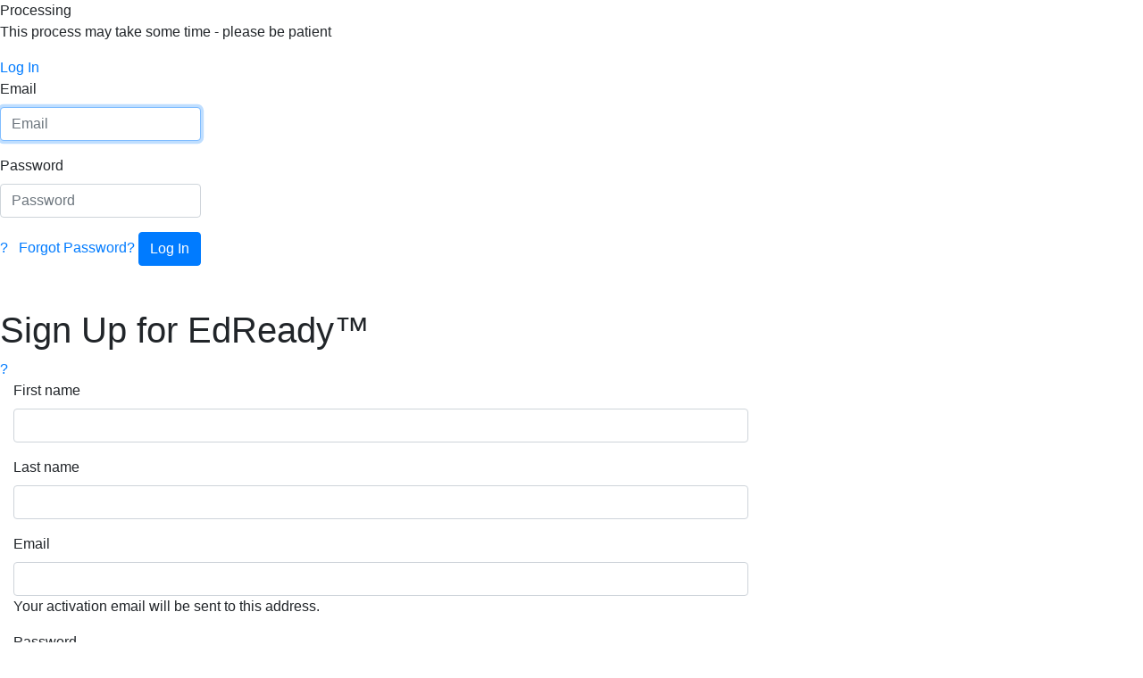

--- FILE ---
content_type: text/html;charset=UTF-8
request_url: https://uhcc.edready.org/signup
body_size: 27792
content:
<!doctype html>
<html lang="en">
    <head>
        <META HTTP-EQUIV="Content-Type" CONTENT="text/html; charset=UTF-8">

        <meta http-equiv="X-UA-Compatible"  content="IE=edge" /><title>EdReady&trade; Application home, powered by NROC</title>

        <link rel="icon" href="/static/img/edFavicon.png"/>
        <link rel="shortcut icon" href="/static/img/edFavicon.png" />
        <meta name="_csrf_parameter" content="_csrf" /><meta name="_csrf_header" content="X-CSRF-TOKEN" /><meta name="_csrf" content="9bc27cf2-1688-4ec4-a471-136459784f0c" />
        <meta name="description" content="Sign up for EdReady now!"/>
        <meta name="viewport" content="width=device-width, initial-scale=1.0, maximum-scale=1.0, minimum-scale=1.0, shrink-to-fit=no"/>
        
<script type="text/javascript">(window.NREUM||(NREUM={})).init={privacy:{cookies_enabled:true},ajax:{deny_list:["bam.nr-data.net"]},feature_flags:["soft_nav"]};(window.NREUM||(NREUM={})).loader_config={licenseKey:"c3f4932a5c",applicationID:"1697000581",browserID:"1769117700"};;/*! For license information please see nr-loader-rum-1.303.0.min.js.LICENSE.txt */
(()=>{var e,t,r={122:(e,t,r)=>{"use strict";r.d(t,{a:()=>i});var n=r(944);function i(e,t){try{if(!e||"object"!=typeof e)return(0,n.R)(3);if(!t||"object"!=typeof t)return(0,n.R)(4);const r=Object.create(Object.getPrototypeOf(t),Object.getOwnPropertyDescriptors(t)),a=0===Object.keys(r).length?e:r;for(let o in a)if(void 0!==e[o])try{if(null===e[o]){r[o]=null;continue}Array.isArray(e[o])&&Array.isArray(t[o])?r[o]=Array.from(new Set([...e[o],...t[o]])):"object"==typeof e[o]&&"object"==typeof t[o]?r[o]=i(e[o],t[o]):r[o]=e[o]}catch(e){r[o]||(0,n.R)(1,e)}return r}catch(e){(0,n.R)(2,e)}}},154:(e,t,r)=>{"use strict";r.d(t,{OF:()=>c,RI:()=>i,WN:()=>u,bv:()=>a,gm:()=>o,mw:()=>s,sb:()=>d});var n=r(863);const i="undefined"!=typeof window&&!!window.document,a="undefined"!=typeof WorkerGlobalScope&&("undefined"!=typeof self&&self instanceof WorkerGlobalScope&&self.navigator instanceof WorkerNavigator||"undefined"!=typeof globalThis&&globalThis instanceof WorkerGlobalScope&&globalThis.navigator instanceof WorkerNavigator),o=i?window:"undefined"!=typeof WorkerGlobalScope&&("undefined"!=typeof self&&self instanceof WorkerGlobalScope&&self||"undefined"!=typeof globalThis&&globalThis instanceof WorkerGlobalScope&&globalThis),s=Boolean("hidden"===o?.document?.visibilityState),c=/iPad|iPhone|iPod/.test(o.navigator?.userAgent),d=c&&"undefined"==typeof SharedWorker,u=((()=>{const e=o.navigator?.userAgent?.match(/Firefox[/\s](\d+\.\d+)/);Array.isArray(e)&&e.length>=2&&e[1]})(),Date.now()-(0,n.t)())},163:(e,t,r)=>{"use strict";r.d(t,{j:()=>E});var n=r(384),i=r(741);var a=r(555);r(860).K7.genericEvents;const o="experimental.resources",s="register",c=e=>{if(!e||"string"!=typeof e)return!1;try{document.createDocumentFragment().querySelector(e)}catch{return!1}return!0};var d=r(614),u=r(944),l=r(122);const f="[data-nr-mask]",g=e=>(0,l.a)(e,(()=>{const e={feature_flags:[],experimental:{allow_registered_children:!1,resources:!1},mask_selector:"*",block_selector:"[data-nr-block]",mask_input_options:{color:!1,date:!1,"datetime-local":!1,email:!1,month:!1,number:!1,range:!1,search:!1,tel:!1,text:!1,time:!1,url:!1,week:!1,textarea:!1,select:!1,password:!0}};return{ajax:{deny_list:void 0,block_internal:!0,enabled:!0,autoStart:!0},api:{get allow_registered_children(){return e.feature_flags.includes(s)||e.experimental.allow_registered_children},set allow_registered_children(t){e.experimental.allow_registered_children=t},duplicate_registered_data:!1},browser_consent_mode:{enabled:!1},distributed_tracing:{enabled:void 0,exclude_newrelic_header:void 0,cors_use_newrelic_header:void 0,cors_use_tracecontext_headers:void 0,allowed_origins:void 0},get feature_flags(){return e.feature_flags},set feature_flags(t){e.feature_flags=t},generic_events:{enabled:!0,autoStart:!0},harvest:{interval:30},jserrors:{enabled:!0,autoStart:!0},logging:{enabled:!0,autoStart:!0},metrics:{enabled:!0,autoStart:!0},obfuscate:void 0,page_action:{enabled:!0},page_view_event:{enabled:!0,autoStart:!0},page_view_timing:{enabled:!0,autoStart:!0},performance:{capture_marks:!1,capture_measures:!1,capture_detail:!0,resources:{get enabled(){return e.feature_flags.includes(o)||e.experimental.resources},set enabled(t){e.experimental.resources=t},asset_types:[],first_party_domains:[],ignore_newrelic:!0}},privacy:{cookies_enabled:!0},proxy:{assets:void 0,beacon:void 0},session:{expiresMs:d.wk,inactiveMs:d.BB},session_replay:{autoStart:!0,enabled:!1,preload:!1,sampling_rate:10,error_sampling_rate:100,collect_fonts:!1,inline_images:!1,fix_stylesheets:!0,mask_all_inputs:!0,get mask_text_selector(){return e.mask_selector},set mask_text_selector(t){c(t)?e.mask_selector="".concat(t,",").concat(f):""===t||null===t?e.mask_selector=f:(0,u.R)(5,t)},get block_class(){return"nr-block"},get ignore_class(){return"nr-ignore"},get mask_text_class(){return"nr-mask"},get block_selector(){return e.block_selector},set block_selector(t){c(t)?e.block_selector+=",".concat(t):""!==t&&(0,u.R)(6,t)},get mask_input_options(){return e.mask_input_options},set mask_input_options(t){t&&"object"==typeof t?e.mask_input_options={...t,password:!0}:(0,u.R)(7,t)}},session_trace:{enabled:!0,autoStart:!0},soft_navigations:{enabled:!0,autoStart:!0},spa:{enabled:!0,autoStart:!0},ssl:void 0,user_actions:{enabled:!0,elementAttributes:["id","className","tagName","type"]}}})());var p=r(154),h=r(324);let m=0;const v={buildEnv:h.F3,distMethod:h.Xs,version:h.xv,originTime:p.WN},b={consented:!1},y={appMetadata:{},get consented(){return this.session?.state?.consent||b.consented},set consented(e){b.consented=e},customTransaction:void 0,denyList:void 0,disabled:!1,harvester:void 0,isolatedBacklog:!1,isRecording:!1,loaderType:void 0,maxBytes:3e4,obfuscator:void 0,onerror:void 0,ptid:void 0,releaseIds:{},session:void 0,timeKeeper:void 0,registeredEntities:[],jsAttributesMetadata:{bytes:0},get harvestCount(){return++m}},_=e=>{const t=(0,l.a)(e,y),r=Object.keys(v).reduce((e,t)=>(e[t]={value:v[t],writable:!1,configurable:!0,enumerable:!0},e),{});return Object.defineProperties(t,r)};var w=r(701);const x=e=>{const t=e.startsWith("http");e+="/",r.p=t?e:"https://"+e};var S=r(836),k=r(241);const R={accountID:void 0,trustKey:void 0,agentID:void 0,licenseKey:void 0,applicationID:void 0,xpid:void 0},A=e=>(0,l.a)(e,R),T=new Set;function E(e,t={},r,o){let{init:s,info:c,loader_config:d,runtime:u={},exposed:l=!0}=t;if(!c){const e=(0,n.pV)();s=e.init,c=e.info,d=e.loader_config}e.init=g(s||{}),e.loader_config=A(d||{}),c.jsAttributes??={},p.bv&&(c.jsAttributes.isWorker=!0),e.info=(0,a.D)(c);const f=e.init,h=[c.beacon,c.errorBeacon];T.has(e.agentIdentifier)||(f.proxy.assets&&(x(f.proxy.assets),h.push(f.proxy.assets)),f.proxy.beacon&&h.push(f.proxy.beacon),e.beacons=[...h],function(e){const t=(0,n.pV)();Object.getOwnPropertyNames(i.W.prototype).forEach(r=>{const n=i.W.prototype[r];if("function"!=typeof n||"constructor"===n)return;let a=t[r];e[r]&&!1!==e.exposed&&"micro-agent"!==e.runtime?.loaderType&&(t[r]=(...t)=>{const n=e[r](...t);return a?a(...t):n})})}(e),(0,n.US)("activatedFeatures",w.B),e.runSoftNavOverSpa&&=!0===f.soft_navigations.enabled&&f.feature_flags.includes("soft_nav")),u.denyList=[...f.ajax.deny_list||[],...f.ajax.block_internal?h:[]],u.ptid=e.agentIdentifier,u.loaderType=r,e.runtime=_(u),T.has(e.agentIdentifier)||(e.ee=S.ee.get(e.agentIdentifier),e.exposed=l,(0,k.W)({agentIdentifier:e.agentIdentifier,drained:!!w.B?.[e.agentIdentifier],type:"lifecycle",name:"initialize",feature:void 0,data:e.config})),T.add(e.agentIdentifier)}},234:(e,t,r)=>{"use strict";r.d(t,{W:()=>a});var n=r(836),i=r(687);class a{constructor(e,t){this.agentIdentifier=e,this.ee=n.ee.get(e),this.featureName=t,this.blocked=!1}deregisterDrain(){(0,i.x3)(this.agentIdentifier,this.featureName)}}},241:(e,t,r)=>{"use strict";r.d(t,{W:()=>a});var n=r(154);const i="newrelic";function a(e={}){try{n.gm.dispatchEvent(new CustomEvent(i,{detail:e}))}catch(e){}}},261:(e,t,r)=>{"use strict";r.d(t,{$9:()=>d,BL:()=>s,CH:()=>g,Dl:()=>_,Fw:()=>y,PA:()=>m,Pl:()=>n,Pv:()=>k,Tb:()=>l,U2:()=>a,V1:()=>S,Wb:()=>x,bt:()=>b,cD:()=>v,d3:()=>w,dT:()=>c,eY:()=>p,fF:()=>f,hG:()=>i,k6:()=>o,nb:()=>h,o5:()=>u});const n="api-",i="addPageAction",a="addToTrace",o="addRelease",s="finished",c="interaction",d="log",u="noticeError",l="pauseReplay",f="recordCustomEvent",g="recordReplay",p="register",h="setApplicationVersion",m="setCurrentRouteName",v="setCustomAttribute",b="setErrorHandler",y="setPageViewName",_="setUserId",w="start",x="wrapLogger",S="measure",k="consent"},289:(e,t,r)=>{"use strict";r.d(t,{GG:()=>a,Qr:()=>s,sB:()=>o});var n=r(878);function i(){return"undefined"==typeof document||"complete"===document.readyState}function a(e,t){if(i())return e();(0,n.sp)("load",e,t)}function o(e){if(i())return e();(0,n.DD)("DOMContentLoaded",e)}function s(e){if(i())return e();(0,n.sp)("popstate",e)}},324:(e,t,r)=>{"use strict";r.d(t,{F3:()=>i,Xs:()=>a,xv:()=>n});const n="1.303.0",i="PROD",a="CDN"},374:(e,t,r)=>{r.nc=(()=>{try{return document?.currentScript?.nonce}catch(e){}return""})()},384:(e,t,r)=>{"use strict";r.d(t,{NT:()=>o,US:()=>u,Zm:()=>s,bQ:()=>d,dV:()=>c,pV:()=>l});var n=r(154),i=r(863),a=r(910);const o={beacon:"bam.nr-data.net",errorBeacon:"bam.nr-data.net"};function s(){return n.gm.NREUM||(n.gm.NREUM={}),void 0===n.gm.newrelic&&(n.gm.newrelic=n.gm.NREUM),n.gm.NREUM}function c(){let e=s();return e.o||(e.o={ST:n.gm.setTimeout,SI:n.gm.setImmediate||n.gm.setInterval,CT:n.gm.clearTimeout,XHR:n.gm.XMLHttpRequest,REQ:n.gm.Request,EV:n.gm.Event,PR:n.gm.Promise,MO:n.gm.MutationObserver,FETCH:n.gm.fetch,WS:n.gm.WebSocket},(0,a.i)(...Object.values(e.o))),e}function d(e,t){let r=s();r.initializedAgents??={},t.initializedAt={ms:(0,i.t)(),date:new Date},r.initializedAgents[e]=t}function u(e,t){s()[e]=t}function l(){return function(){let e=s();const t=e.info||{};e.info={beacon:o.beacon,errorBeacon:o.errorBeacon,...t}}(),function(){let e=s();const t=e.init||{};e.init={...t}}(),c(),function(){let e=s();const t=e.loader_config||{};e.loader_config={...t}}(),s()}},389:(e,t,r)=>{"use strict";function n(e,t=500,r={}){const n=r?.leading||!1;let i;return(...r)=>{n&&void 0===i&&(e.apply(this,r),i=setTimeout(()=>{i=clearTimeout(i)},t)),n||(clearTimeout(i),i=setTimeout(()=>{e.apply(this,r)},t))}}function i(e){let t=!1;return(...r)=>{t||(t=!0,e.apply(this,r))}}r.d(t,{J:()=>i,s:()=>n})},555:(e,t,r)=>{"use strict";r.d(t,{D:()=>s,f:()=>o});var n=r(384),i=r(122);const a={beacon:n.NT.beacon,errorBeacon:n.NT.errorBeacon,licenseKey:void 0,applicationID:void 0,sa:void 0,queueTime:void 0,applicationTime:void 0,ttGuid:void 0,user:void 0,account:void 0,product:void 0,extra:void 0,jsAttributes:{},userAttributes:void 0,atts:void 0,transactionName:void 0,tNamePlain:void 0};function o(e){try{return!!e.licenseKey&&!!e.errorBeacon&&!!e.applicationID}catch(e){return!1}}const s=e=>(0,i.a)(e,a)},566:(e,t,r)=>{"use strict";r.d(t,{LA:()=>s,bz:()=>o});var n=r(154);const i="xxxxxxxx-xxxx-4xxx-yxxx-xxxxxxxxxxxx";function a(e,t){return e?15&e[t]:16*Math.random()|0}function o(){const e=n.gm?.crypto||n.gm?.msCrypto;let t,r=0;return e&&e.getRandomValues&&(t=e.getRandomValues(new Uint8Array(30))),i.split("").map(e=>"x"===e?a(t,r++).toString(16):"y"===e?(3&a()|8).toString(16):e).join("")}function s(e){const t=n.gm?.crypto||n.gm?.msCrypto;let r,i=0;t&&t.getRandomValues&&(r=t.getRandomValues(new Uint8Array(e)));const o=[];for(var s=0;s<e;s++)o.push(a(r,i++).toString(16));return o.join("")}},606:(e,t,r)=>{"use strict";r.d(t,{i:()=>a});var n=r(908);a.on=o;var i=a.handlers={};function a(e,t,r,a){o(a||n.d,i,e,t,r)}function o(e,t,r,i,a){a||(a="feature"),e||(e=n.d);var o=t[a]=t[a]||{};(o[r]=o[r]||[]).push([e,i])}},607:(e,t,r)=>{"use strict";r.d(t,{W:()=>n});const n=(0,r(566).bz)()},614:(e,t,r)=>{"use strict";r.d(t,{BB:()=>o,H3:()=>n,g:()=>d,iL:()=>c,tS:()=>s,uh:()=>i,wk:()=>a});const n="NRBA",i="SESSION",a=144e5,o=18e5,s={STARTED:"session-started",PAUSE:"session-pause",RESET:"session-reset",RESUME:"session-resume",UPDATE:"session-update"},c={SAME_TAB:"same-tab",CROSS_TAB:"cross-tab"},d={OFF:0,FULL:1,ERROR:2}},630:(e,t,r)=>{"use strict";r.d(t,{T:()=>n});const n=r(860).K7.pageViewEvent},646:(e,t,r)=>{"use strict";r.d(t,{y:()=>n});class n{constructor(e){this.contextId=e}}},687:(e,t,r)=>{"use strict";r.d(t,{Ak:()=>d,Ze:()=>f,x3:()=>u});var n=r(241),i=r(836),a=r(606),o=r(860),s=r(646);const c={};function d(e,t){const r={staged:!1,priority:o.P3[t]||0};l(e),c[e].get(t)||c[e].set(t,r)}function u(e,t){e&&c[e]&&(c[e].get(t)&&c[e].delete(t),p(e,t,!1),c[e].size&&g(e))}function l(e){if(!e)throw new Error("agentIdentifier required");c[e]||(c[e]=new Map)}function f(e="",t="feature",r=!1){if(l(e),!e||!c[e].get(t)||r)return p(e,t);c[e].get(t).staged=!0,g(e)}function g(e){const t=Array.from(c[e]);t.every(([e,t])=>t.staged)&&(t.sort((e,t)=>e[1].priority-t[1].priority),t.forEach(([t])=>{c[e].delete(t),p(e,t)}))}function p(e,t,r=!0){const o=e?i.ee.get(e):i.ee,c=a.i.handlers;if(!o.aborted&&o.backlog&&c){if((0,n.W)({agentIdentifier:e,type:"lifecycle",name:"drain",feature:t}),r){const e=o.backlog[t],r=c[t];if(r){for(let t=0;e&&t<e.length;++t)h(e[t],r);Object.entries(r).forEach(([e,t])=>{Object.values(t||{}).forEach(t=>{t[0]?.on&&t[0]?.context()instanceof s.y&&t[0].on(e,t[1])})})}}o.isolatedBacklog||delete c[t],o.backlog[t]=null,o.emit("drain-"+t,[])}}function h(e,t){var r=e[1];Object.values(t[r]||{}).forEach(t=>{var r=e[0];if(t[0]===r){var n=t[1],i=e[3],a=e[2];n.apply(i,a)}})}},699:(e,t,r)=>{"use strict";r.d(t,{It:()=>a,KC:()=>s,No:()=>i,qh:()=>o});var n=r(860);const i=16e3,a=1e6,o="SESSION_ERROR",s={[n.K7.logging]:!0,[n.K7.genericEvents]:!1,[n.K7.jserrors]:!1,[n.K7.ajax]:!1}},701:(e,t,r)=>{"use strict";r.d(t,{B:()=>a,t:()=>o});var n=r(241);const i=new Set,a={};function o(e,t){const r=t.agentIdentifier;a[r]??={},e&&"object"==typeof e&&(i.has(r)||(t.ee.emit("rumresp",[e]),a[r]=e,i.add(r),(0,n.W)({agentIdentifier:r,loaded:!0,drained:!0,type:"lifecycle",name:"load",feature:void 0,data:e})))}},741:(e,t,r)=>{"use strict";r.d(t,{W:()=>a});var n=r(944),i=r(261);class a{#e(e,...t){if(this[e]!==a.prototype[e])return this[e](...t);(0,n.R)(35,e)}addPageAction(e,t){return this.#e(i.hG,e,t)}register(e){return this.#e(i.eY,e)}recordCustomEvent(e,t){return this.#e(i.fF,e,t)}setPageViewName(e,t){return this.#e(i.Fw,e,t)}setCustomAttribute(e,t,r){return this.#e(i.cD,e,t,r)}noticeError(e,t){return this.#e(i.o5,e,t)}setUserId(e){return this.#e(i.Dl,e)}setApplicationVersion(e){return this.#e(i.nb,e)}setErrorHandler(e){return this.#e(i.bt,e)}addRelease(e,t){return this.#e(i.k6,e,t)}log(e,t){return this.#e(i.$9,e,t)}start(){return this.#e(i.d3)}finished(e){return this.#e(i.BL,e)}recordReplay(){return this.#e(i.CH)}pauseReplay(){return this.#e(i.Tb)}addToTrace(e){return this.#e(i.U2,e)}setCurrentRouteName(e){return this.#e(i.PA,e)}interaction(e){return this.#e(i.dT,e)}wrapLogger(e,t,r){return this.#e(i.Wb,e,t,r)}measure(e,t){return this.#e(i.V1,e,t)}consent(e){return this.#e(i.Pv,e)}}},773:(e,t,r)=>{"use strict";r.d(t,{z_:()=>a,XG:()=>s,TZ:()=>n,rs:()=>i,xV:()=>o});r(154),r(566),r(384);const n=r(860).K7.metrics,i="sm",a="cm",o="storeSupportabilityMetrics",s="storeEventMetrics"},782:(e,t,r)=>{"use strict";r.d(t,{T:()=>n});const n=r(860).K7.pageViewTiming},836:(e,t,r)=>{"use strict";r.d(t,{P:()=>s,ee:()=>c});var n=r(384),i=r(990),a=r(646),o=r(607);const s="nr@context:".concat(o.W),c=function e(t,r){var n={},o={},u={},l=!1;try{l=16===r.length&&d.initializedAgents?.[r]?.runtime.isolatedBacklog}catch(e){}var f={on:p,addEventListener:p,removeEventListener:function(e,t){var r=n[e];if(!r)return;for(var i=0;i<r.length;i++)r[i]===t&&r.splice(i,1)},emit:function(e,r,n,i,a){!1!==a&&(a=!0);if(c.aborted&&!i)return;t&&a&&t.emit(e,r,n);var s=g(n);h(e).forEach(e=>{e.apply(s,r)});var d=v()[o[e]];d&&d.push([f,e,r,s]);return s},get:m,listeners:h,context:g,buffer:function(e,t){const r=v();if(t=t||"feature",f.aborted)return;Object.entries(e||{}).forEach(([e,n])=>{o[n]=t,t in r||(r[t]=[])})},abort:function(){f._aborted=!0,Object.keys(f.backlog).forEach(e=>{delete f.backlog[e]})},isBuffering:function(e){return!!v()[o[e]]},debugId:r,backlog:l?{}:t&&"object"==typeof t.backlog?t.backlog:{},isolatedBacklog:l};return Object.defineProperty(f,"aborted",{get:()=>{let e=f._aborted||!1;return e||(t&&(e=t.aborted),e)}}),f;function g(e){return e&&e instanceof a.y?e:e?(0,i.I)(e,s,()=>new a.y(s)):new a.y(s)}function p(e,t){n[e]=h(e).concat(t)}function h(e){return n[e]||[]}function m(t){return u[t]=u[t]||e(f,t)}function v(){return f.backlog}}(void 0,"globalEE"),d=(0,n.Zm)();d.ee||(d.ee=c)},843:(e,t,r)=>{"use strict";r.d(t,{u:()=>i});var n=r(878);function i(e,t=!1,r,i){(0,n.DD)("visibilitychange",function(){if(t)return void("hidden"===document.visibilityState&&e());e(document.visibilityState)},r,i)}},860:(e,t,r)=>{"use strict";r.d(t,{$J:()=>u,K7:()=>c,P3:()=>d,XX:()=>i,Yy:()=>s,df:()=>a,qY:()=>n,v4:()=>o});const n="events",i="jserrors",a="browser/blobs",o="rum",s="browser/logs",c={ajax:"ajax",genericEvents:"generic_events",jserrors:i,logging:"logging",metrics:"metrics",pageAction:"page_action",pageViewEvent:"page_view_event",pageViewTiming:"page_view_timing",sessionReplay:"session_replay",sessionTrace:"session_trace",softNav:"soft_navigations",spa:"spa"},d={[c.pageViewEvent]:1,[c.pageViewTiming]:2,[c.metrics]:3,[c.jserrors]:4,[c.spa]:5,[c.ajax]:6,[c.sessionTrace]:7,[c.softNav]:8,[c.sessionReplay]:9,[c.logging]:10,[c.genericEvents]:11},u={[c.pageViewEvent]:o,[c.pageViewTiming]:n,[c.ajax]:n,[c.spa]:n,[c.softNav]:n,[c.metrics]:i,[c.jserrors]:i,[c.sessionTrace]:a,[c.sessionReplay]:a,[c.logging]:s,[c.genericEvents]:"ins"}},863:(e,t,r)=>{"use strict";function n(){return Math.floor(performance.now())}r.d(t,{t:()=>n})},878:(e,t,r)=>{"use strict";function n(e,t){return{capture:e,passive:!1,signal:t}}function i(e,t,r=!1,i){window.addEventListener(e,t,n(r,i))}function a(e,t,r=!1,i){document.addEventListener(e,t,n(r,i))}r.d(t,{DD:()=>a,jT:()=>n,sp:()=>i})},908:(e,t,r)=>{"use strict";r.d(t,{d:()=>n,p:()=>i});var n=r(836).ee.get("handle");function i(e,t,r,i,a){a?(a.buffer([e],i),a.emit(e,t,r)):(n.buffer([e],i),n.emit(e,t,r))}},910:(e,t,r)=>{"use strict";r.d(t,{i:()=>a});var n=r(944);const i=new Map;function a(...e){return e.every(e=>{if(i.has(e))return i.get(e);const t="function"==typeof e&&e.toString().includes("[native code]");return t||(0,n.R)(64,e?.name||e?.toString()),i.set(e,t),t})}},944:(e,t,r)=>{"use strict";r.d(t,{R:()=>i});var n=r(241);function i(e,t){"function"==typeof console.debug&&(console.debug("New Relic Warning: https://github.com/newrelic/newrelic-browser-agent/blob/main/docs/warning-codes.md#".concat(e),t),(0,n.W)({agentIdentifier:null,drained:null,type:"data",name:"warn",feature:"warn",data:{code:e,secondary:t}}))}},990:(e,t,r)=>{"use strict";r.d(t,{I:()=>i});var n=Object.prototype.hasOwnProperty;function i(e,t,r){if(n.call(e,t))return e[t];var i=r();if(Object.defineProperty&&Object.keys)try{return Object.defineProperty(e,t,{value:i,writable:!0,enumerable:!1}),i}catch(e){}return e[t]=i,i}}},n={};function i(e){var t=n[e];if(void 0!==t)return t.exports;var a=n[e]={exports:{}};return r[e](a,a.exports,i),a.exports}i.m=r,i.d=(e,t)=>{for(var r in t)i.o(t,r)&&!i.o(e,r)&&Object.defineProperty(e,r,{enumerable:!0,get:t[r]})},i.f={},i.e=e=>Promise.all(Object.keys(i.f).reduce((t,r)=>(i.f[r](e,t),t),[])),i.u=e=>"nr-rum-1.303.0.min.js",i.o=(e,t)=>Object.prototype.hasOwnProperty.call(e,t),e={},t="NRBA-1.303.0.PROD:",i.l=(r,n,a,o)=>{if(e[r])e[r].push(n);else{var s,c;if(void 0!==a)for(var d=document.getElementsByTagName("script"),u=0;u<d.length;u++){var l=d[u];if(l.getAttribute("src")==r||l.getAttribute("data-webpack")==t+a){s=l;break}}if(!s){c=!0;var f={296:"sha512-DjFbtykbDCyUDGsp+l/dYhH0LhW/Jv9sDnc+aleTRmpV1ZRfyOeip4Sv4USz3Fk0DZCWshsM7d24cTr9Xf3L/A=="};(s=document.createElement("script")).charset="utf-8",i.nc&&s.setAttribute("nonce",i.nc),s.setAttribute("data-webpack",t+a),s.src=r,0!==s.src.indexOf(window.location.origin+"/")&&(s.crossOrigin="anonymous"),f[o]&&(s.integrity=f[o])}e[r]=[n];var g=(t,n)=>{s.onerror=s.onload=null,clearTimeout(p);var i=e[r];if(delete e[r],s.parentNode&&s.parentNode.removeChild(s),i&&i.forEach(e=>e(n)),t)return t(n)},p=setTimeout(g.bind(null,void 0,{type:"timeout",target:s}),12e4);s.onerror=g.bind(null,s.onerror),s.onload=g.bind(null,s.onload),c&&document.head.appendChild(s)}},i.r=e=>{"undefined"!=typeof Symbol&&Symbol.toStringTag&&Object.defineProperty(e,Symbol.toStringTag,{value:"Module"}),Object.defineProperty(e,"__esModule",{value:!0})},i.p="https://js-agent.newrelic.com/",(()=>{var e={374:0,840:0};i.f.j=(t,r)=>{var n=i.o(e,t)?e[t]:void 0;if(0!==n)if(n)r.push(n[2]);else{var a=new Promise((r,i)=>n=e[t]=[r,i]);r.push(n[2]=a);var o=i.p+i.u(t),s=new Error;i.l(o,r=>{if(i.o(e,t)&&(0!==(n=e[t])&&(e[t]=void 0),n)){var a=r&&("load"===r.type?"missing":r.type),o=r&&r.target&&r.target.src;s.message="Loading chunk "+t+" failed.\n("+a+": "+o+")",s.name="ChunkLoadError",s.type=a,s.request=o,n[1](s)}},"chunk-"+t,t)}};var t=(t,r)=>{var n,a,[o,s,c]=r,d=0;if(o.some(t=>0!==e[t])){for(n in s)i.o(s,n)&&(i.m[n]=s[n]);if(c)c(i)}for(t&&t(r);d<o.length;d++)a=o[d],i.o(e,a)&&e[a]&&e[a][0](),e[a]=0},r=self["webpackChunk:NRBA-1.303.0.PROD"]=self["webpackChunk:NRBA-1.303.0.PROD"]||[];r.forEach(t.bind(null,0)),r.push=t.bind(null,r.push.bind(r))})(),(()=>{"use strict";i(374);var e=i(566),t=i(741);class r extends t.W{agentIdentifier=(0,e.LA)(16)}var n=i(860);const a=Object.values(n.K7);var o=i(163);var s=i(908),c=i(863),d=i(261),u=i(241),l=i(944),f=i(701),g=i(773);function p(e,t,i,a){const o=a||i;!o||o[e]&&o[e]!==r.prototype[e]||(o[e]=function(){(0,s.p)(g.xV,["API/"+e+"/called"],void 0,n.K7.metrics,i.ee),(0,u.W)({agentIdentifier:i.agentIdentifier,drained:!!f.B?.[i.agentIdentifier],type:"data",name:"api",feature:d.Pl+e,data:{}});try{return t.apply(this,arguments)}catch(e){(0,l.R)(23,e)}})}function h(e,t,r,n,i){const a=e.info;null===r?delete a.jsAttributes[t]:a.jsAttributes[t]=r,(i||null===r)&&(0,s.p)(d.Pl+n,[(0,c.t)(),t,r],void 0,"session",e.ee)}var m=i(687),v=i(234),b=i(289),y=i(154),_=i(384);const w=e=>y.RI&&!0===e?.privacy.cookies_enabled;function x(e){return!!(0,_.dV)().o.MO&&w(e)&&!0===e?.session_trace.enabled}var S=i(389),k=i(699);class R extends v.W{constructor(e,t){super(e.agentIdentifier,t),this.agentRef=e,this.abortHandler=void 0,this.featAggregate=void 0,this.loadedSuccessfully=void 0,this.onAggregateImported=new Promise(e=>{this.loadedSuccessfully=e}),this.deferred=Promise.resolve(),!1===e.init[this.featureName].autoStart?this.deferred=new Promise((t,r)=>{this.ee.on("manual-start-all",(0,S.J)(()=>{(0,m.Ak)(e.agentIdentifier,this.featureName),t()}))}):(0,m.Ak)(e.agentIdentifier,t)}importAggregator(e,t,r={}){if(this.featAggregate)return;const n=async()=>{let n;await this.deferred;try{if(w(e.init)){const{setupAgentSession:t}=await i.e(296).then(i.bind(i,305));n=t(e)}}catch(e){(0,l.R)(20,e),this.ee.emit("internal-error",[e]),(0,s.p)(k.qh,[e],void 0,this.featureName,this.ee)}try{if(!this.#t(this.featureName,n,e.init))return(0,m.Ze)(this.agentIdentifier,this.featureName),void this.loadedSuccessfully(!1);const{Aggregate:i}=await t();this.featAggregate=new i(e,r),e.runtime.harvester.initializedAggregates.push(this.featAggregate),this.loadedSuccessfully(!0)}catch(e){(0,l.R)(34,e),this.abortHandler?.(),(0,m.Ze)(this.agentIdentifier,this.featureName,!0),this.loadedSuccessfully(!1),this.ee&&this.ee.abort()}};y.RI?(0,b.GG)(()=>n(),!0):n()}#t(e,t,r){if(this.blocked)return!1;switch(e){case n.K7.sessionReplay:return x(r)&&!!t;case n.K7.sessionTrace:return!!t;default:return!0}}}var A=i(630),T=i(614);class E extends R{static featureName=A.T;constructor(e){var t;super(e,A.T),this.setupInspectionEvents(e.agentIdentifier),t=e,p(d.Fw,function(e,r){"string"==typeof e&&("/"!==e.charAt(0)&&(e="/"+e),t.runtime.customTransaction=(r||"http://custom.transaction")+e,(0,s.p)(d.Pl+d.Fw,[(0,c.t)()],void 0,void 0,t.ee))},t),this.importAggregator(e,()=>i.e(296).then(i.bind(i,108)))}setupInspectionEvents(e){const t=(t,r)=>{t&&(0,u.W)({agentIdentifier:e,timeStamp:t.timeStamp,loaded:"complete"===t.target.readyState,type:"window",name:r,data:t.target.location+""})};(0,b.sB)(e=>{t(e,"DOMContentLoaded")}),(0,b.GG)(e=>{t(e,"load")}),(0,b.Qr)(e=>{t(e,"navigate")}),this.ee.on(T.tS.UPDATE,(t,r)=>{(0,u.W)({agentIdentifier:e,type:"lifecycle",name:"session",data:r})})}}var N=i(843),j=i(878),I=i(782);class P extends R{static featureName=I.T;constructor(e){super(e,I.T),y.RI&&((0,N.u)(()=>(0,s.p)("docHidden",[(0,c.t)()],void 0,I.T,this.ee),!0),(0,j.sp)("pagehide",()=>(0,s.p)("winPagehide",[(0,c.t)()],void 0,I.T,this.ee)),this.importAggregator(e,()=>i.e(296).then(i.bind(i,350))))}}class O extends R{static featureName=g.TZ;constructor(e){super(e,g.TZ),y.RI&&document.addEventListener("securitypolicyviolation",e=>{(0,s.p)(g.xV,["Generic/CSPViolation/Detected"],void 0,this.featureName,this.ee)}),this.importAggregator(e,()=>i.e(296).then(i.bind(i,623)))}}new class extends r{constructor(e){var t;(super(),y.gm)?(this.features={},(0,_.bQ)(this.agentIdentifier,this),this.desiredFeatures=new Set(e.features||[]),this.desiredFeatures.add(E),this.runSoftNavOverSpa=[...this.desiredFeatures].some(e=>e.featureName===n.K7.softNav),(0,o.j)(this,e,e.loaderType||"agent"),t=this,p(d.cD,function(e,r,n=!1){if("string"==typeof e){if(["string","number","boolean"].includes(typeof r)||null===r)return h(t,e,r,d.cD,n);(0,l.R)(40,typeof r)}else(0,l.R)(39,typeof e)},t),function(e){p(d.Dl,function(t){if("string"==typeof t||null===t)return h(e,"enduser.id",t,d.Dl,!0);(0,l.R)(41,typeof t)},e)}(this),function(e){p(d.nb,function(t){if("string"==typeof t||null===t)return h(e,"application.version",t,d.nb,!1);(0,l.R)(42,typeof t)},e)}(this),function(e){p(d.d3,function(){e.ee.emit("manual-start-all")},e)}(this),function(e){p(d.Pv,function(t=!0){if("boolean"==typeof t){if((0,s.p)(d.Pl+d.Pv,[t],void 0,"session",e.ee),e.runtime.consented=t,t){const t=e.features.page_view_event;t.onAggregateImported.then(e=>{const r=t.featAggregate;e&&!r.sentRum&&r.sendRum()})}}else(0,l.R)(65,typeof t)},e)}(this),this.run()):(0,l.R)(21)}get config(){return{info:this.info,init:this.init,loader_config:this.loader_config,runtime:this.runtime}}get api(){return this}run(){try{const e=function(e){const t={};return a.forEach(r=>{t[r]=!!e[r]?.enabled}),t}(this.init),t=[...this.desiredFeatures];t.sort((e,t)=>n.P3[e.featureName]-n.P3[t.featureName]),t.forEach(t=>{if(!e[t.featureName]&&t.featureName!==n.K7.pageViewEvent)return;if(this.runSoftNavOverSpa&&t.featureName===n.K7.spa)return;if(!this.runSoftNavOverSpa&&t.featureName===n.K7.softNav)return;const r=function(e){switch(e){case n.K7.ajax:return[n.K7.jserrors];case n.K7.sessionTrace:return[n.K7.ajax,n.K7.pageViewEvent];case n.K7.sessionReplay:return[n.K7.sessionTrace];case n.K7.pageViewTiming:return[n.K7.pageViewEvent];default:return[]}}(t.featureName).filter(e=>!(e in this.features));r.length>0&&(0,l.R)(36,{targetFeature:t.featureName,missingDependencies:r}),this.features[t.featureName]=new t(this)})}catch(e){(0,l.R)(22,e);for(const e in this.features)this.features[e].abortHandler?.();const t=(0,_.Zm)();delete t.initializedAgents[this.agentIdentifier]?.features,delete this.sharedAggregator;return t.ee.get(this.agentIdentifier).abort(),!1}}}({features:[E,P,O],loaderType:"lite"})})()})();</script>

        <link href="/dist/components-jqueryui/themes/base/jquery-ui.min-8dcebf12fbabea677390cfa6d9ad09fb.css" rel="stylesheet" type="text/css"/>

        <link href="/dist/components-jqueryui/themes/base/jquery-ui.min-8dcebf12fbabea677390cfa6d9ad09fb.css" rel="stylesheet" type="text/css"/>
        <link href="/dist/normalize.css/normalize-8c6eee6b2107ef25dc486020ced13898.css" rel="stylesheet" type="text/css"/>
        <link href="/dist/tether/dist/css/tether.min-62155a3948cbf17b1bf4b407c90ab84f.css" rel="stylesheet" type="text/css"/>
        <link href="/dist/bootstrap/dist/css/bootstrap.min-d44328cee87c2b405213893ba35eaf78.css" rel="stylesheet" type="text/css"/>
        <link href="/dist/@eonasdan/tempus-dominus/dist/css/tempus-dominus.min-73e16947d776f7dc12054067e7697451.css" rel="stylesheet" type="text/css"/>
        <link href="/dist/@fortawesome/fontawesome-free/css/all.min-ecd507b3125edc4d2a03aa6ae5d07da9.css" rel="stylesheet" type="text/css"/>
        <link href="/dist/select2/dist/css/select2.min-94622e3f4c0964caa0bbde5b80516f36.css" rel="stylesheet" type="text/css"/>
        <link href="/dist/select2-bootstrap4-theme/dist/select2-bootstrap4.min-db14a4ebcf88c43e3d3f99cea4e76d21.css" rel="stylesheet" type="text/css"/>
        <link href="/dist/jquery.enhsplitter/css/jquery.enhsplitter-767febe9c095586437b5c185502785ef.css" rel="stylesheet" type="text/css"/>
        <link href="/dist/chosen-js/chosen-efbe932d688eca5e0dd962ce4aa2f69c.css" rel="stylesheet" type="text/css"/>
        <link href="/dist/daredevel-jquery-tree/minified/jquery.tree.min-f88f12ebf6c3489933df05653d426554.css" rel="stylesheet" type="text/css"/>
        <link href="/dist/datatables/media/css/jquery.dataTables.min-01660835fe229de543497371787d0c8e.css" rel="stylesheet" type="text/css"/>
        <link href="/dist/tablesorter/dist/css/jquery.tablesorter.pager.min-b0d644b0eab3b75d685a471e6027fbb6.css" rel="stylesheet" type="text/css"/>
        <link href="/dist/tablesorter/dist/css/theme.bootstrap_4.min-ddffaefa2b86a3fc9c1694b6fb20fda6.css" rel="stylesheet" type="text/css"/>
        <link href="/static/css/edready_libs.min-33056935f235f7f01824c30e4c664f8d.css" rel="stylesheet" type="text/css"/>
        <link href="/dist/jquery-confirm/dist/jquery-confirm.min-b8c805d1b516b6b0cec21665b56da1a6.css" rel="stylesheet" type="text/css"/>
        <link rel="stylesheet" type="text/css" href="/static/js/lib/infusion/src/lib/jquery/ui/css/fl-theme-by/by-a000a10decfcd2aef3307e14e0eff857.css"/>
        <link rel="stylesheet" type="text/css" href="/static/js/lib/infusion/src/lib/jquery/ui/css/fl-theme-yb/yb-e709adfed39ff2e7ddc58b3f96ad0dc1.css"/>
        <link rel="stylesheet" type="text/css" href="/static/js/lib/infusion/src/lib/jquery/ui/css/fl-theme-bw/bw-ad9c22061191735a1d0848040cc3bb6d.css"/>
        <link rel="stylesheet" type="text/css" href="/static/js/lib/infusion/src/lib/jquery/ui/css/fl-theme-wb/wb-bbb34d0e808e6b60481cdfdcedee3d8a.css"/>
        <link rel="stylesheet" type="text/css" href="/static/js/lib/infusion/src/lib/jquery/ui/css/fl-theme-lgdg/lgdg-ae964469e99080c7cecb4511c204558c.css"/>
        <link rel="stylesheet" type="text/css" href="/static/js/lib/infusion/src/lib/jquery/ui/css/fl-theme-dglg/dglg-9b8ebb0d4a72383340503449f28559b7.css"/>
        <link rel="stylesheet" type="text/css" href="/static/js/lib/infusion/src/framework/preferences/css/PrefsEditor-62893b680a2525f2473cced304c508e4.css"/>
        <link rel="stylesheet" type="text/css" href="/static/js/lib/infusion/src/framework/preferences/css/SeparatedPanelPrefsEditor-2961b23a1d3b0d2acbba027c83e49113.css"/>
        <link rel="stylesheet" type="text/css" href="/static/js/lib/infusion/src/framework/enhancement/css/ProgressiveEnhancement-7365c24b0f52738d2a9a4409aa5ade62.css"/>

        <link href="/static/css/edready.default.min-4facfb6597bf0e954da6665512490ed4.css" rel="stylesheet"
              type="text/css"/>

        <!-- Google Tag Manager -->
<script>(function (w, d, s, l, i) {
    w[l] = w[l] || []; w[l].push({
      'gtm.start':
        new Date().getTime(), event: 'gtm.js'
    }); var f = d.getElementsByTagName(s)[0],
      j = d.createElement(s), dl = l != 'dataLayer' ? '&l=' + l : ''; j.async = true; j.src =
        'https://www.googletagmanager.com/gtm.js?id=' + i + dl; f.parentNode.insertBefore(j, f);
  })(window, document, 'script', 'dataLayer', 'GTM-M4PX4MX');</script>
<!-- End Google Tag Manager -->

        <script type="text/javascript" src="/static/js/lib/infusion/infusion-EdReady-d4ba0699cc4c486c3d3f67fec3b54a84.js"></script>

        <script src="/dist/jquery/dist/jquery.min-cf2fbbf84281d9ecbffb4993203d543b.js"></script>
        <script src="/dist/components-jqueryui/jquery-ui.min-c15b1008dec3c8967ea657a7bb4baaec.js"></script>
        <script src="/dist/tether/dist/js/tether.min-b3a78da5dec859b979eddd69869c7a8c.js"></script>
        <script src="/dist/bootstrap/dist/js/bootstrap.bundle.min-90146f01d8a2028ed6f2c3d2fba4ac9b.js"></script>
        <script src="/dist/select2/dist/js/select2.full.min-cc8f080a872dd5416fb51905dba02c4b.js"></script>
        <script src="/dist/dayjs/dayjs.min-dfc8c2bd8d2e9c055a8b7824de28f611.js"></script>
        <script src="/dist/dayjs/plugin/relativeTime-bf6695060ecc959c782426d92362a92e.js"></script>
        <script>
            dayjs.extend(window.dayjs_plugin_relativeTime);
        </script>
        <script src="/dist/dayjs/plugin/duration-465d330e2aa31fa260b3bc258f1b1bfa.js"></script>
        <script>
            dayjs.extend(window.dayjs_plugin_duration);
        </script>
        <script src="/dist/dayjs/plugin/utc-dcad6e7f391bd0756086df17a8023063.js"></script>
        <script>
            dayjs.extend(window.dayjs_plugin_utc);
        </script>
        <script src="/dist/dayjs/plugin/customParseFormat-d4b242fa1812a49d6c7919644fafa4d6.js"></script>
        <script>
            dayjs.extend(window.dayjs_plugin_customParseFormat);
        </script>
        <script src="/dist/dayjs/plugin/isSameOrAfter-8d047b328ac70d6d698459c311d3a80c.js"></script>
        <script>
            dayjs.extend(window.dayjs_plugin_isSameOrAfter);
        </script>
        <script src="/dist/@popperjs/core/dist/umd/popper.min-31032b08bd8e72220462d3f54f8bd69a.js"></script>
        <script src="/dist/@eonasdan/tempus-dominus/dist/js/tempus-dominus.min-f290ac313867e17a1bf3f7551ba38e74.js"></script>
        <script src="/dist/@eonasdan/tempus-dominus/dist/js/jQuery-provider.min-f74fdbeb0a146000cd19fc6b702208d5.js"></script>
        <script src="/dist/handlebars/dist/handlebars.min-3aff04d4186d0c55335c88e47cb2ae21.js"></script>
        <script src="/dist/jquery-validation/dist/jquery.validate.min-fe79875178f26538388850ac25659596.js"></script>
        <script src="/dist/jquery.enhsplitter/js/jquery.enhsplitter-30b0749ba9c0a0bcb9246bfc7a352511.js"></script>
        <script src="/dist/chosen-js/chosen.jquery-af7e39fc7e17f346c07831ec940f47a1.js"></script>
        <script src="/dist/jquery-json/dist/jquery.json.min-886a032e80fa765b78f1f7cd5d9d305a.js"></script>
        <script src="/dist/jquery-confirm/dist/jquery-confirm.min-0e699aff8a60f425a428f4e56c280a50.js"></script>

        
        <script src="https://cdn.ckeditor.com/4.22.1/full-all/ckeditor.js"></script>
        <script src="https://cdnjs.cloudflare.com/ajax/libs/flot/0.8.3/excanvas.min.js"></script>
        <script src="https://cdnjs.cloudflare.com/ajax/libs/flot/0.8.3/jquery.flot.min.js"></script>
        <script src="https://cdnjs.cloudflare.com/ajax/libs/flot/0.8.3/jquery.flot.resize.min.js"></script>
        <script src="https://cdnjs.cloudflare.com/ajax/libs/flot/0.8.3/jquery.flot.stack.min.js"></script>
        <script src="https://cdnjs.cloudflare.com/ajax/libs/flot/0.8.3/jquery.flot.time.min.js"></script>
        <script src="/dist/flot-orderbars/js/jquery.flot.orderBars-b795cc3631416ca240224bb98fc52d2d.js"></script>
        <script src="/dist/flot-axislabels/jquery.flot.axislabels-279c2f9f1a346cd3ff7e045fc307b3f6.js"></script>

        <script src="/dist/datatables/media/js/jquery.dataTables.min-4d2910ca45f9cea3f35e87065a1be139.js"></script>
        <script src="/dist/json2/lib/JSON2/static/json2-a09057037e95ab9e73aed33cd39cb86f.js"></script>
        <script src="/dist/scrolltofixed/jquery-scrolltofixed-min-885528031ab20257f5c3274d1331d892.js"></script>
        <script src="/dist/lodash/lodash.min-9becc40fb1d85d21d0ca38e2f7069511.js"></script>
        <script src="/dist/tablesorter/dist/js/jquery.tablesorter-88d76fabfea821979114fd0f6b634c07.js"></script>
        <script src="/dist/tablesorter/dist/js/jquery.tablesorter.widgets-a8adc443d159bc548b7d8b54124c9a1a.js"></script>
        <script src="/dist/tablesorter/dist/js/widgets/widget-columnSelector.min-054b9d5e93abc53e7a156c77f976591c.js"></script>
        <script src="/dist/tablesorter/dist/js/widgets/widget-scroller.min-4657c2fe2e54136f4918c8012223e392.js"></script>
        <script src="/dist/tablesorter/dist/js/widgets/widget-editable.min-15fa9123a33beef65dbbb22ad894a29a.js"></script>
        <script src="/dist/tablesorter/dist/js/extras/jquery.tablesorter.pager.min-01afd7d024f538193e8e43c4c7b3d47c.js"></script>
        <script src="/dist/daredevel-jquery-tree/minified/jquery.tree.min-02179201a9eb572ae1cedc1e5feae697.js"></script>

        <script type="text/javascript" src="/static/js/timeUtil-437937ef5907a421f3321dddbed877cf.js"></script>
        <script type="text/javascript" src="/static/js/studentNavigationUtil-2c4f84b00e373eddbc16248124941c07.js"></script>
        <script type="text/javascript" src="/static/js/student/global-ae6fee65554e5a16551cbbe11f84b38e.js"></script>
        <script type="text/javascript" src="/static/js/student/helpers-339b63cafcedfb38fb7f10bf309f3e90.js"></script>
        <script type="text/javascript" src="/static/js/application-4c2661a71f989011bfda9c1ed590b3d8.js"></script>
        <script type="text/javascript" src="/static/js/messaging-4f99296e6f5e8e536754117757528e2b.js"></script>
        <script type="text/javascript" src="/static/js/showHide-63ea6a83eddb21980a4d88b12abe8e56.js"></script>
        <script type="text/javascript" src="/static/js/lib/clamp.min-7c4afc5c2e098e22b94d3c3fdac6edea.js"></script>
        <script type="text/javascript" src="/static/js/ujs-75f152a5ece3b53d4eff90fa2c22c9ed.js"></script>
        <script type="text/javascript" src="/static/js/ajax-41cf83318f2fa2b41bb9c87313909118.js"></script>
        <script type="text/javascript" src="/static/js/common/custom-validators-2736ace26d939998b95cf0700e6f9184.js"></script>
        <script type="text/javascript" src="/static/js/lib/pschecker-097ed71054656817b55a59d619483a3c.js"></script>

        <!-- /container -->
        <script>
    window.applicationBasePath = "";
    //Global variable
    var iPad = (navigator.userAgent.match(/(iPad|iPhone|iPod)/g) ? true : false );
    var isNotComputer = (navigator.userAgent.match(/Android|webOS|iPhone|iPad|iPod|BlackBerry|IEMobile|Opera Mini/i) ? true : false );
    var require = {
        baseUrl : applicationBasePath + '/static/js',
    };
</script>

        <script src="/dist/requirejs/require-f0cc8bbb2fcef87fc194fecbb632fcfa.js"></script>
        




<!-- Start of nrocnetwork Zendesk Widget script -->
<script type="text/javascript">

    var moreInfo = {
        section: 'Students',
        url: '/moreinfo',
        visible: (''==='Yes')?true:false
    };

    require(['common/domReady','common/zendesk-help'], function(domReady, ZendeskHelp) {
        domReady(function () {
            ZendeskHelp.init({
                url: 'https://edready.zendesk.com',
                visible: 'Yes',
                provider: 'edready.zendesk.com',
                helpButtonType: 'Zendesk',
                theme: '',
                locale: ''
            });
        });
    });

</script>
<!-- End of nrocnetwork Zendesk Widget script -->
    </head>

    <body class="body-default">
        <div id="nroc-announcer" aria-live="assertive" aria-atomic="true" class="sr-only" tabindex="0">
            EdReady Application - Press shift + space to enable screen-reader support for math
        </div>

        <a class="sr-only" href="#main-content">Skip to main content</a>

        <div id="requested_report_modal" aria-live="assertive" class="modal hide" tabindex="-1" role="dialog" aria-hidden="true">
    <div class="modal-dialog" role="document">
        <div class="modal-content">
            <div class="modal-header">
                <button type="button" class="close first_modal_element js-close-report-request-modal" data-dismiss="modal" aria-label="Close modal">
                    <span aria-hidden="true"><i class="far fa-times-circle" aria-hidden="true"></i></span>
                </button>
            </div>
            <div class="modal-body">
                <h1 class="title_email_modal">
                    Reports
                </h1>

                <p class="label_email_modal" id="requested_report_message"></p>
            </div>
            <div class="modal-footer">
                <button tabindex="0" id="requestedReportOKButton" class="btn btn-primary button_email_modal last_modal_element js-close-report-request-modal">OK</button>
            </div>
        </div>
    </div>
</div>

        <div id="report_email_modal" aria-live="off" class="modal hide" tabindex="-1" role="dialog" aria-hidden="true">
    <div class="modal-dialog" role="document">
        <div class="modal-content">
            <div class="modal-header">
                <button type="button"
                        aria-label="Close modal"
                        data-dismiss="modal"
                        class="close first_modal_element email_close_modal js-close-email-modal">
                    <span aria-hidden="true"><i class="far fa-times-circle" aria-hidden="true"></i></span>
                </button>
            </div>
            <div class="modal-body">
                <h1 class="title_email_modal">
                    Download Report
                </h1>
                
                <div id="advancedReportsDropdownContainer"
                     class="container_advance_custom_list hidden">
                    <div class="form-group d-flex justify-content-between">
                        <label class="hidden_element"
                               for="advancedReportsDropdown"
                               id="advanced_report_value_lbl">
                            (Reports dashboard)
                        </label>
                        <select name="advancedReportsDropdown"
                                class="form-control"
                                id="advancedReportsDropdown"
                                aria-labelledby="advanced_report_value_lbl">
                            <option  value="-1">
                                Choose one
                            </option>
                            
                        </select>
                    </div>
                </div>

                <p class="label_email_modal">
                    When the report has been generated, it will be available to download from your &#39;&#39;My Reports&#39;&#39; page, and a link will be sent to ({0}).
                </p>

            </div>
            <div class="modal-footer">
                <div class="container">
                    <form>
                        <button id="button_report_email"
                                type="submit"
                                class="button_email_modal btn btn-primary">
                            Send
                        </button>

                        <button type="reset"
                                class="cancel btn btn-primary last_modal_element email_close_modal js-close-email-modal"
                                aria-label="Close modal"
                                data-dismiss="modal">
                            Cancel
                        </button>
                    </form>
                </div>
            </div>
        </div>
    </div>
</div>
        



<div class="hidden">
    <form id="logoutForm" action="/logout" method="POST"><div>
<input type="hidden" name="_csrf" value="9bc27cf2-1688-4ec4-a471-136459784f0c" />
</div></form>
</div>

<div id="loading_div">
    <div class="image_ed"></div>
    <div class="image_loading">
        Processing
    </div>
    <p class="text_bottom_loading">This process may take some time - please be patient</p>
</div>

<script type="text/javascript">
    $("#logoutForm").submit(function() {
        commonUpdateNavigationObject({});
    });
</script>
        






        <div id="learner_options">
    <div class="flc-prefsEditor-separatedPanel fl-prefsEditor-separatedPanel">
        <!-- This is the div that will contain the Preference Editor component -->
        <div class="flc-slidingPanel-panel flc-prefsEditor-iframe"></div>
        <!-- This div is for the sliding panel that shows and hides the Preference Editor controls -->
        <div class="fl-panelBar">
                 <span class="fl-prefsEditor-buttons">
                     <button id="reset" class="flc-prefsEditor-reset fl-prefsEditor-reset"><span
                             class="fl-icon-undo"></span> Reset
                     </button>
                     <button id="show-hide" class="flc-slidingPanel-toggleButton fl-prefsEditor-showHide">
                         Show/Hide
                     </button>
                 </span>
        </div>
    </div>
</div>
<div class="flc-toc-tocContainer"></div>
<div id="infusion_space" class="min_h_thirty_five"></div>

<script>
    var learner_option_container = '<div class="flc-prefsEditor-separatedPanel fl-prefsEditor-separatedPanel">'
        + '    <div class="flc-slidingPanel-panel flc-prefsEditor-iframe"></div>'
        + '    <div class="fl-panelBar">'
        + '         <span class="fl-prefsEditor-buttons">'
        + '             <button id="reset" class="flc-prefsEditor-reset fl-prefsEditor-reset"><span'
        + '                     class="fl-icon-undo"></span> Reset'
        + '             </button>'
        + '             <button id="show-hide" class="flc-slidingPanel-toggleButton fl-prefsEditor-showHide">'
        + '                 Show/Hide'
        + '            </button>'
        + '         </span>'
        + '    </div>'
        + '</div>';
</script>

        











<header class="white_to_grey p_ten_left d-flex align-items-center" id="header_container">
    
        <div class="customer_logo d-flex align-items-center">
            
                
                
                    <a aria-label="Return to home page for University of Hawaii Community Colleges"
                       id="logoImage"
                       href="/home"
                       tabindex="0"
                       style="background: url(/images/showCustomerLogoImage) no-repeat 15% center; background-size: contain">
                    </a>
                
            
        </div>
    

    
        <div class="edready_logo"></div>
    
    
        
        
            <div class="login_box customer_lb right-10 act-hidden">
                <a role="button" class="show_hide customer_login_label" aria-controls="login_div" aria-expanded="false" tabindex="0">Log In</a>
                <div id="login_div" class="loginDiv white_to_grey ">
                    
                        
                        <form name="f" action="/perform_login" method="POST">
                            <input type="hidden" name="_csrf" value="9bc27cf2-1688-4ec4-a471-136459784f0c" />
                            <div class="form-group">
                                <div id="login_username_box">
                                    <label for="box_username" class="hidden">Email</label>
                                    <input id="box_username"
                                           tabindex="0"
                                           class="form-control text_input"
                                           autofocus
                                           type='text'
                                           name='username'
                                           placeholder="Email"
                                           value=''
                                           
                                    />
                                </div>
                            </div>
                            <div class="form-group">
                                <div id="login_password_box">
                                    <label for="box_password" class="hidden">Password</label>
                                    <input id="box_password"
                                           tabindex="0"
                                           class="form-control text_input"
                                           type='text'
                                           name='password'
                                           placeholder="Password"
                                           onfocus="this.type='password';"
                                           onblur="if (this.value=='Password') this.type='text';"
                                           
                                    />
                                </div>
                            </div>
                            <div id="login_action_box">
                                




    
    
        
    
    


                                
                                    <a tabindex="0" class="no_underline mr-2" href="https://support.nrocnetwork.org/hc/en-us/requests/new?ticket_form_id=25897" target="_blank">
                                        <span class="icon_question">?</span>
                                    </a>
                                
                                <a tabindex="0" href="/resetPassword" class="customer_forgot_password">Forgot Password?</a>
                                <input tabindex="0"
                                       class="btn btn-primary customer_button_login"
                                       name="submit"
                                       type="submit"
                                       value="Log In"
                                       
                                />
                            </div>
                        </form>
                        <br><br>
                    
                    
                </div>
            </div>
        
        
    
</header>

<script type="text/javascript">

    $(function(){

        

        var isSuperBannerActive = localStorage.getItem("superBannerActive");
        var isSuperBannerClosed = localStorage.getItem("superBannerClosed");
        if (!isSuperBannerClosed) {
            $('#ad_super_banner').show();
        }

        var isCustomerBannerClosed = localStorage.getItem("customerBannerClosed");
        if ((isSuperBannerActive === null || isSuperBannerClosed == 'true') && !isCustomerBannerClosed) {
            $('#ad_customer_banner').show();
        }

        $('#close_super_banner').click(function(e){
            e.preventDefault();
            localStorage.setItem("superBannerClosed", true);
            $('#ad_super_banner').hide();
            
        });

        $('#close_super_banner').keydown(function(e){
            if(e.which === 13){
                e.preventDefault();
                localStorage.setItem("superBannerClosed", true);
                $('#ad_super_banner').hide();
                
            }
        });

        $('#close_customer_banner').click(function(e){
            e.preventDefault();
            localStorage.setItem("customerBannerClosed", true);
            $('#ad_customer_banner').hide();
        });

        $('#close_customer_banner').keydown(function(e){
            if(e.which === 13){
                e.preventDefault();
                localStorage.setItem("customerBannerClosed", true);
                $('#ad_customer_banner').hide();
            }
        });

    });

</script>

        

        


        <div id="student_reward_notification"
     class="modal fade modal-outer achievement-modal"
     tabindex="-1"
     role="dialog"
     aria-hidden="true">
    <div class="modal-dialog modal-inner"
         role="document">
        <div class="modal-content">
            <div class="modal-header">
                <button type="button"
                        class="close close_modal first_modal_element js-standard-close-modal"
                        data-dismiss="modal"
                        aria-label="Close modal"
                        data-toggle="modal"
                        data-target="#student_reward_notification">
                    <span aria-hidden="true"><i class="far fa-times-circle"
                                                aria-hidden="true"></i></span>
                </button>
            </div>
            <div class="modal-body text-center">
                <h1 class="main_title_sd act-hidden">Hooray!</h1>

                <p>You have earned a Texas College Bridge certificate.</p>

                <div>
                    <img src="/static/img/reward.gif"
                         width="800"
                         height="600"
                         alt="Achievement certificate animation." />
                </div>

                <a href="/myAccount/achievements"
                   class="btn btn-success btn-lg">
                    View Achievement
                </a>
            </div>
        </div>
    </div>
</div>
<script>
    window.rewardNotifications = (function IIFE() {

        function checkIfHasNewNotifications(onNewNotificationsCb) {
            console.debug('Checking for new notifications...');
            doJSONGet(
                window.applicationBasePath + "/ajax/alerts/checkForNewNotifications",
                null,
                function hideNotificationAlert(data) {
                    console.debug('Notifications response', data);
                    if (data.status === 'success' && data.hasNewNotifications === true) {
                        onNewNotificationsCb();
                    }
                }
            );
        }

        function checkIfHasNewRewardNotifications(onNewNotificationsCb) {
            console.debug('Checking for new rewards notifications...');
            doJSONGet(
                window.applicationBasePath + "/ajax/alerts/checkForNewRewardsNotifications",
                null,
                function hideNotificationAlert(data) {
                    console.debug('Reward Notifications response', data);
                    if (data.status === 'success' && data.hasNewNotifications === true) {
                        onNewNotificationsCb();
                    }
                }
            );
        }

        function showNotificationBannerToAdmin() {
            console.info("Showing rewards notification banner to admin.");
            $("#notifications_alert").removeClass("hidden_important");
        }

        function showNotificationBannerAndModalToStudent() {
            console.info("Showing rewards notification banner and modal to student.");
            $('#reward_notification_banner').removeClass("hidden_important");
            // Modal used: https://getbootstrap.com/docs/4.6/components/modal/#examples
            $('#student_reward_notification').modal({show: true});
        }

        return {
            checkAndShowNotifBannerToAdmin: _.partial(checkIfHasNewNotifications, showNotificationBannerToAdmin),
            checkAndShowNotifBannerAndModalToStudent: _.partial(checkIfHasNewRewardNotifications, showNotificationBannerAndModalToStudent),
        };
    })();
</script>

        <main id="main-content">
            <script>
    let useScreenReader = false;
    
</script>
            






<div class="body_container sign_up box_sizing">
    <div id="password_mismatch" class="msg_edited_account" style="display:none">
        The password does not match the one registered on the existing account.
    </div>

    <h1>Sign Up for EdReady&trade;</h1>

    <div id="sign_up_form">
        <a class="iq_specific_field d-none d-md-block" aria-label="Sign Up Go to student self-registration help" target="_blank" href="https://support.edready.org/hc/en-us/articles/115015898848">?</a>
        <form id="signUpForm" action="/signup/create" method="POST">
            <input id="sign_up_customer_id" name="customer.id" type="hidden" value="373687"/>

            <label hidden for="ids">ids</label>
            <input hidden name="ids" id="ids" value="" />
            <label hidden for="values">values</label>
            <input hidden name="values" id="values" value="" />
            <input hidden name="goal" id="goalAccessKey" value="" />

            <div class="form-group sign_up_box col-sm-12 col-md-10 col-lg-8 ">
                <label id="first_name_label" for="first_name">First name</label>
                <input id="first_name" name="user.firstName" tabindex="0" aria-required="true" type="text" class="form-control input_first_name" value=""/>
                <div class="error_msg_sign_up">
                    <span id="error_first_name"></span>
                </div>
            </div>

            <div class="form-group sign_up_box col-sm-12 col-md-10 col-lg-8 ">
                <label id="last_name_label" for="last_name">Last name</label>
                <input id="last_name" name="user.lastName" tabindex="0" aria-required="true" type="text" class="form-control input_last_name" value=""/>
                <div class="error_msg_sign_up">
                    <span id="error_last_name"></span>
                </div>
            </div>

            <div class="form-group sign_up_box username-container col-sm-12 col-md-10 col-lg-8 ">
                <label id="email_label" for="email">Email</label>
                <input id="email" name="user.email" tabindex="0" aria-labelledby="email_label email_description" aria-required="true" type="text" class="form-control input_email username" value=""/>
                <span id="email_description" class="msg_email_field">Your activation email will be sent to this address.</span>
                
                    
                    
                        <div id="email_container_error" class="error_msg_sign_up">
                            <span id="error_email"></span>
                        </div>
                    
                
            </div>

            <div class="form-group sign_up_box password-container col-sm-12 col-md-10 col-lg-8">
                <label id="password_label" for="password">Password</label><br/>
                <input id="password" name="user.password" tabindex="0" aria-labelledby="password_label password_description_su" aria-required="true" type="password" class="form-control strong-password input_password" value=""/>
                <div class="error_msg_sign_up error_password_sign_up">
                    <span id="error_password"></span>
                </div>
                <span class="meter" aria-live="polite" aria-atomic="true"></span>
                <span id="password_description_su" class="msg_email_field">Use at least one upper case letter, one lower case letter, one numeral, and eight characters</span>
                <label id="confirm_password_label" for="confirm_password">Confirm password</label>
                <input tabindex="0" class="form-control strong-password input_confirm_password" aria-required="true" id="confirm_password" type='password'/>
                <div class="error_msg_sign_up error_password_sign_up">
                    <span id="error_confirm_password"></span>
                </div>
            </div>

            
                <div class="form-group sign_up_box  col-sm-12 col-md-10 col-lg-8  sign_up_zip_code">
                    <label id="zipcode_label" for="zipCode" >ZIP code</label>
                    <input tabindex="0" type='text' id='zipCode' aria-labelledby="zipcode_label zip_code_description" aria-label="zip code" aria-required="true" name='zipCode' class="form-control strong-password input_zip"/>
                    <span id="zip_code_description" class="msg_email_field">EdReady&trade; will use your zip code to list colleges in your area.</span>
                    <div class="error_msg_sign_up">
                        <span id="error_zipCode"></span>
                    </div>
                </div>
            

            

            
                
                    
                        <div class="form-group sign_up_box  col-sm-12 col-md-10 col-lg-8  custom_id">
                            <label for="tempus_date_picker_6918">Is English your first language:</label>
                            
                                
                                
                                
                                    <input aria-required="true" tabindex="0" class="form-control inputCF" id="6918_val" type="text"  />
                                
                            
                            <div class="error_msg_sign_up">
                                <span class="error_custom_field" id="error_6918"></span>
                            </div>
                        </div>
                    
                
                    
                        <div class="form-group sign_up_box  col-sm-12 col-md-10 col-lg-8  custom_id">
                            <label for="tempus_date_picker_6899">UH Campus:</label>
                            
                                
                                
                                
                                    <input aria-required="true" tabindex="0" class="form-control inputCF" id="6899_val" type="text"  />
                                
                            
                            <div class="error_msg_sign_up">
                                <span class="error_custom_field" id="error_6899"></span>
                            </div>
                        </div>
                    
                
                    
                        <div class="form-group sign_up_box  col-sm-12 col-md-10 col-lg-8  custom_id">
                            <label for="tempus_date_picker_6898">UH ID Number:</label>
                            
                                
                                
                                
                                    <input aria-required="true" tabindex="0" class="form-control inputCF" id="6898_val" type="text"  />
                                
                            
                            <div class="error_msg_sign_up">
                                <span class="error_custom_field" id="error_6898"></span>
                            </div>
                        </div>
                    
                
                    
                        <div class="form-group sign_up_box  col-sm-12 col-md-10 col-lg-8  custom_id">
                            <label for="tempus_date_picker_6900">Which language do you know best:</label>
                            
                                
                                
                                
                                    <input aria-required="true" tabindex="0" class="form-control inputCF" id="6900_val" type="text"  />
                                
                            
                            <div class="error_msg_sign_up">
                                <span class="error_custom_field" id="error_6900"></span>
                            </div>
                        </div>
                    
                
            

            <a id="show-additional-options-config-container" href="#additional-options-config-container" class="ml-3" role="button">
                Show additional options
            </a>

            <div id="additional-options-config-container" class="hide">
                <a id="hide-additional-options-config-container" href="#additional-options-config-container" class="ml-3" role="button">
                    Hide additional options
                </a>

                <div class="form-check sign_up_box col-sm-12 col-md-10 col-lg-6">
                    <label for="useScreenReader" class="form-check-label col-lg-12 m-0" id="label_use_screen_reader">
                        <input id="useScreenReader" name="user.userAdditionalOptions.useScreenReader" class="form-check-input" type="checkbox" value="true"/><input type="hidden" name="_user.userAdditionalOptions.useScreenReader" value="on"/>
                        Use EdReady with a screen reader
                    </label>
                </div>

                <div id="screenReaderTypeSection" class="form-check hidden sign_up_box col-sm-12 col-md-10 col-lg-6">
                    <label for="screenReaderTypeSelect">Screen Reader Preference:</label>
                    <select id="screenReaderTypeSelect" name="user.userAdditionalOptions.screenReaderType">
                        
                            
                            <option value="ChromeVox">ChromeVox</option>
                        
                            
                            <option value="JAWS">JAWS</option>
                        
                            
                            <option value="NVDA">NVDA</option>
                        
                            
                            <option value="VoiceOver">Voice Over</option>
                        
                            
                            <option value="Other">Other</option>
                        
                            
                            <option value="DontKnow">I Don&#39;t Know</option>
                        
                    </select>
                </div>

                <div class="form-check sign_up_box col-sm-12 col-md-10 col-lg-6">
                    <label for="enableContrastControls" class="form-check-label col-lg-12 m-0" id="label_enable_contrast_controls">
                        <input id="enableContrastControls" name="user.userAdditionalOptions.enableContrastControls" class="form-check-input" type="checkbox" value="true"/><input type="hidden" name="_user.userAdditionalOptions.enableContrastControls" value="on"/>
                        Enable contrast controls
                    </label>
                </div>

                <div id="colorContrastContainer" class="ml-1 hidden form-check sign_up_box col-sm-12 col-md-10 col-lg-8">
                    <label for="colorContrast">Desired color contrast:</label>
                    <select id="colorContrast" name="user.userAdditionalOptions.colorContrast">
                        
                            <option value="bw">
                                Black on White
                            </option>
                        
                            <option value="wb">
                                White on Black
                            </option>
                        
                            <option value="by">
                                Black on Yellow
                            </option>
                        
                            <option value="yb">
                                Yellow on Black
                            </option>
                        
                            <option value="lgdg">
                                Low Contrast
                            </option>
                        
                    </select>
                </div>

                <div class="form-check sign_up_box col-sm-12 col-md-10 col-lg-6">
                    <label for="enableTableOfContents" class="form-check-label col-lg-12 m-0" id="label_enable_table_of_contents">
                        <input id="enableTableOfContents" name="user.userAdditionalOptions.enableTableOfContents" class="form-check-input" type="checkbox" value="true"/><input type="hidden" name="_user.userAdditionalOptions.enableTableOfContents" value="on"/>
                        Enable table of contents for all pages
                    </label>
                </div>
            </div>

            <div id="signup_action_box" class="container-fluid">
                <div class="row d-flex justify-content-start col-sm-12 col-md-12 col-lg-12">
                    <div class="col-12 col-lg-5 col-md-6 mb-2 mb-md-0 ">
                        <button tabindex="0"
                                id="submit_button"
                                type="submit"
                                onclick="onSubmitButtonPressed(event)"
                                class="w-100 btn btn-primary mr-2">Sign Up for EdReady&trade;</button>
                    </div>

                    <div class="col-12 col-lg-7 col-md-6 mt-2 mb-md-0 ">
                        By clicking the button you agree to the <a class="underlined" tabindex="0" href="http://www.montereyinstitute.org/license/license.html#privacy" target="_blank">privacy policy</a>
                    </div>
                </div>
                <div class="row d-flex justify-content-end col-sm-12 col-md-12 col-lg-12 mt-4">
                    




    
    
        
    
    

                    
                        <a tabindex="0" role="button" id="guests_button" class="mt-2 mr-3 blue_anchor">Enter As Guest</a>
                    
                    <a tabindex="0" class="mt-1 no_underline" href="https://support.nrocnetwork.org/hc/en-us/requests/new?ticket_form_id=25897" target="_blank">
                        <span class="help_button right">Help</span>
                    </a>
                </div>
            </div>
        <div>
<input type="hidden" name="_csrf" value="9bc27cf2-1688-4ec4-a471-136459784f0c" />
</div></form>
    </div>

    <div tabindex="0" role="dialog" aria-hidden="true" id="guest_user_modal" class="modal fade sign_up_modal">
    <div class="modal-dialog" role="document">
        <div class="modal-content">
            <div class="modal-header">
                <button type="button" class="close first_modal_element" data-dismiss="modal" aria-label="Close modal">
                    <span aria-hidden="true"><i class="far fa-times-circle" aria-hidden="true"></i></span>
                </button>
            </div>
            <div class="modal-body">
                <h1 class="modal-title title_modal_gu">Enter as Guest</h1>
                <p class="text_modal_gu">You can enter as a guest to learn more about our site. After you log out, or the session times out, all data will be removed. To save your progress in EdReady&trade;, please create an account.</p>
                <div id="guestUserWindow">
                    <form id="guestUserForm" action="/signup/createGuest" method="POST">
                        <input id="customer.id" name="customer.id" type="hidden" value="373687"/>
                        <p id="zipCodeGuestLabel" class="text_modal_gu">EdReady&trade; provides some location-based information to users. Indicate your location (zip code) here:</p>
                        <p>
                            <label for="guest_zipCode" class="hidden">Zip code</label>
                            <input id="guest_zipCode" name="zipCode" class="form-control col-sm-12 col-md-8 col-lg-8 " tabindex="0" aria-describedby="zipCodeGuestLabel" type="text" value="96822"/>
                        </p>
                        <span id="error_guest_zip_code"></span>

                        
                            
                                <p class="note_about_zip_code">If you leave this field blank, all location-based information will assume you are located in the 96822 zip code.</p>
                            
                            
                        

                        <div class="actions_div">
                            <button type="button" tabindex="0" class="button_edit_images btn btn-primary" id="createGuestButton">Enter</button>

                            <button type="button" tabindex="0" id="cancelGuest" class="button_edit_images btn btn-primary last_modal_element">Cancel</button>
                        </div>
                    <div>
<input type="hidden" name="_csrf" value="9bc27cf2-1688-4ec4-a471-136459784f0c" />
</div></form>
                </div>
            </div>
        </div>
    </div>
</div>


<script type="text/javascript">

    var validGuestZipCode = true;

    $('#createGuestButton')
        .click(function(e){
            e.preventDefault();
            $("#createGuestButton").prop("disabled",true);
            enterAsGuest();
        }).keydown(function(e){
            if(e.keyCode == 13) {
                e.preventDefault();
                $("#createGuestButton").prop("disabled",true);
                enterAsGuest();
            }
    });

    $('#cancelGuest').click(function(e){
        e.preventDefault();
        cancelGuest();
    });

    $('#cancelGuest').keydown(function(e){
        if(e.keyCode == 13) {
            e.preventDefault();
            cancelGuest();
        }
    });

    $('#guest_zipCode').keyup( function() {
        $("#createGuestButton").prop("disabled", true);
        if(this.value.length == 5){
            checkIfGuestZipCodeIsInDB(this.value);
        }
        else if (this.value.length == 0) {
            $("#createGuestButton").prop("disabled", false);
        }
    });

    function checkIfGuestZipCodeIsInDB(zipCode){
        checkIfZipCodeIsValid(zipCode, function(data){
            validGuestZipCode = data.isValid;
            $("#createGuestButton").prop("disabled", !validGuestZipCode);
        });
    }

    function enterAsGuest(){
        $('#error_guest_zip_code').html('');
        var guestZipCode = $('#guest_zipCode').val();
        var isReady = true;

        if(guestZipCode.length > 0){
            if(guestZipCode.length != 5 || !isZipCodeValid(guestZipCode)){
                $('#error_guest_zip_code').html('Invalid Format');
                $('#guest_zipCode').focus();
                isReady = false;
            }
            else{
                if(!validGuestZipCode){
                    $('#error_guest_zip_code').html('This zip code doesn&#39;t exist on our database');
                    $('#guest_zipCode').focus();
                    isReady = false;
                }
            }
        }

        if(isReady){
            $('#guestUserForm').submit();
        }
    }

</script>


    <div id="form_footer">
        <div class="privacy">
            <a tabindex="0" href="http://www.montereyinstitute.org/license/license.html#privacy" target="_blank" class="blue_anchor">view our privacy policy</a>
            <span aria-hidden="true">|</span>
            <a tabindex="0" href="http://www.montereyinstitute.org/license/license.html" target="_blank" class="blue_anchor">terms &amp; conditions</a>
        </div>
        <div class="log_in">
            <span class="subtitle">Already have an account with EdReady&trade;?</span>
            <a tabindex="0" href="/login">Log In</a>
        </div>
    </div>

</div>

<div id="existing_user_modal" class="modal fade" tabindex="-1" role="dialog" aria-hidden="true" aria-labelledby="existing_user_modal_lbl">
    <div class="modal-dialog" role="document">
        <div class="modal-content">
            <div class="modal-header">
                <button type="button" class="close first_modal_element" data-dismiss="modal" aria-label="Close modal">
                    <span aria-hidden="true"><i class="far fa-times-circle" aria-hidden="true"></i></span>
                </button>
            </div>
            <div class="modal-body">
                <div class="col-lg-12 pt-2">
                    <p class="modal-title title_modal_eu" id="existing_user_modal_lbl">Careful - You are not registered for this EdReady&trade; site!</p>
                    <p class="text_modal_eu">
                        You
                        <span class="bold_eu">already have an account</span>
                        on these EdReady&trade; sites:
                    </p>

                    

                    <p class="text_modal_eu">
                        If you are trying to
                        <span class="italic_eu">continue your previous work</span>
                        in EdReady&trade;, click on the correct site name above and log in from there.
                    </p>
                    
                        
                        
                            <div id="existingUserWindow">
                                <div class="actions_div">
                                    <button tabindex="0" id="close_existing_user_modal" class="btn btn-default" onClick="$('#existingUserPassword').val('');">
                                        Close
                                    </button>
                                </div>
                            </div>
                        
                    
                </div>
            </div>
        </div>
    </div>
</div>





<script type="text/javascript">
    $(function () {

        $('#studentAddSiteButton').keydown(function(e){
            if(e.keyCode == 13) {
                $(this).click();
            }
        });

        $('#studentAddSiteButton').click(function(e){
            e.preventDefault();
            var password = $('#existingUserPassword').val(),
                email = $('#userEmail').val();
            if(password === null || password === ""){
                showMessage('validation_alert', 'danger', 'The current password can not be blank.');
            } else {
                checkIfPasswordIsValid(email, password);
            }
        });

    });

    function checkIfPasswordIsValid(email, password){
        var parameters = { email : email, password : password };
        var successCallback = function(data){
            if (data){
                $('#enrollStudentForm').submit();
            }
            else{
                $('#existingUserPassword').val("");
                showMessage('validation_alert', 'danger', 'The password does not match the one registered on the existing account.');
            }
        };

        doJSONGet(window.applicationBasePath + "/ajax/users/validPassword", parameters, successCallback);
    }

</script>

<div id="existing_not_confirmed_user_modal" class="modal fade" tabindex="-1" role="dialog" aria-hidden="true">
    <div class="modal-dialog" role="document">
        <div class="modal-content">
            <div class="modal-header">
                <button type="button" class="close first_modal_element" data-dismiss="modal" aria-label="Close modal">
                    <span aria-hidden="true"><i class="far fa-times-circle" aria-hidden="true"></i></span>
                </button>
            </div>
            <div class="modal-body">
                <div class="col-lg-12 pt-2">
                    <p class="modal-title title_modal_eu">Account not confirmed</p>
                    <p class="text_modal_eu">
                        You have not yet activated your account on this EdReady site:
                    </p>
                    
                    <p class="text_modal_eu">
                        <span class="bold_eu">You must complete the activation process before proceeding.</span>
                    </p>
                </div>
            </div>
        </div>
    </div>
</div>

<div id="accessibility_disclaimer_modal" aria-live="assertive" class="modal fade" tabindex="-1" role="dialog" aria-hidden="true">
    <div class="modal-dialog" role="document">
        <div class="modal-content">
            <div class="modal-header">
                <button type="button" class="cancel-additional-options close first_modal_element" data-dismiss="modal" aria-label="Close modal">
                    <span aria-hidden="true"><i class="far fa-times-circle" aria-hidden="true"></i></span>
                </button>
            </div>
            <div class="modal-body">
                <div class="inner-disclaimer">
                    <a class="iq_main_tab float-right" aria-label="Go to screen reader support help" target="_blank" href="https://support.edready.org/hc/en-us/articles/360004488534-What-accessibility-supports-does-EdReady-provide-">?</a>

                    <h2 class="first_title_wsm">Use EdReady with a screen reader</h2>

                    <p class="second_text_wsm bold">Warning! Do not activate this option unless you really need it!</p>

                    <p class="second_text_wsm">By choosing this option, EdReady will automatically activate a number of features and functions which are designed to improve its compatibility with most screen readers, including ChromeVox, NVDA, and JAWS. Note that these changes may make it more difficult to use EdReady without a screen reader.</p>

                    <p class="second_text_wsm">We constantly strive to ensure that students using screen readers will be able to use EdReady effectively; however, it is difficult to guarantee that EdReady will interact with screen readers perfectly in all situations. If you encounter any issues while using EdReady, please let us know and we will try to address the issue as soon as reasonable. </p>

                    <div class="container_button_stay_logged_in">
                        <button  class="confirm-additional-options btn btn-primary" data-dismiss="modal" aria-label="Click here to confirm your request for screen reader support">Confirm</button>
                        <button  class="cancel-additional-options btn btn-default last_modal_element" data-dismiss="modal" aria-label="Click here to cancel this request">Cancel</button>
                    </div>
                </div>
            </div>
        </div>
    </div>
</div>

<script type="text/javascript">

    var validZipCode = false,
        validGuestZipCode;
    var zipCodeOnRegistrationAllowed = true;


    $(function(){

        $('title').html($('title').html() + " " + "Sign Up");

        if(iPad){
            $('.body_container').css('min-height', '908px');
        }

        $('.password-container').pschecker({
            onPasswordValidate: validatePassword,
            onPasswordMatch: matchPassword,
            onPasswordEqualsUsername: passwordEqualsUsername,
            // Add language options with Spring messages:
            texts: {
                weak: "Weak",
                medium: "Medium",
                strong: "Strong"
            }
        });

        $('#hidden').hide();
        $('#password_mismatch').hide();

        if (zipCodeOnRegistrationAllowed) {
            validateZipCode($('#zipCode').val());

            $('#zipCode').keyup(function () {
                if(this.value.length == 5){
                    validateZipCode(this.value);
                }
            });
        }

        
            
            
        

        $('.close_modal')
            .click(function (){
                $('#guest_user_modal').modal('hide');
                $('#guests_button').focus();
            })
            .keydown(function(e){
                if(e.keyCode == 13) {
                    $('#guest_user_modal').modal('hide');
                    $('#guests_button').focus();
                }
            });

        $("#useScreenReader").change(function() {
            if(this.checked) {
                $('#screenReaderTypeSection').show();
            }
            else{
                $('#screenReaderTypeSection').hide();
            }
        });

        $('.js-tempus-date-time-picker').tempusDominus({
            display: {
                icons: {
                    time: "far fa-clock",
                    date: "far fa-calendar-alt",
                    up: "fas fa-chevron-up",
                    down: "fas fa-chevron-down",
                    previous: "fas fa-chevron-left",
                    next: "fas fa-chevron-right",
                    today: "far fa-calendar-alt",
                    clear: 'fas fa-trash-alt',
                    close: 'far fa-times-circle'
                },
                viewMode: 'years',
                components: {
                    clock: false
                }
            },
            localization: {
                format: 'dd/MMM/yyyy',
                dayViewHeaderFormat: 'MMMM yyyy'
            },
            restrictions: {
                minDate: dayjs().subtract(50, 'year').toDate(),
                maxDate: dayjs().endOf('day').toDate()
            }
        });
    });

    function cleanErrorsMsgSignUp() {
        var selectors = [
            '.error_custom_field',
            '#error_first_name',
            '#error_last_name',
            '#error_email',
            '#error_student_type',
            '#error_password',
            '#error_confirm_password',
            '#error_custom_id'
        ];

        // Only include Zip Code error selector if Zip Code on registration is allowed
        if (zipCodeOnRegistrationAllowed) {
            selectors.push('#error_zipCode');
        }

        $(selectors.join()).empty();
    }

    function submit_form() {
        changeInputsEmpty();
        cleanErrorsMsgSignUp();
        changeEmailContainerError();
        resetInputs();

        var name_regex = /^[a-zA-ZáéíóúüñÁÉÍÓÚÜÑ0-9.'\-_\s ]+$/;
        var isReady = true;


        var $firstName = $("#first_name");
        var $lastName = $("#last_name");
        var $password = $('#password');
        var $confirmPassword = $('#confirm_password');
        var $email = $('#email');
        var name=$firstName.val().trim(),
            lastName=$lastName.val().trim(),
            password = $password.val().trim(),
            confirmPassword = $confirmPassword.val().trim(),
            email = $email.val().trim(),
            type = $("#student_types option:selected").text();

        if(name.length === 0){
            $firstName
                .addClass('error_input')
                .attr("aria-invalid", "true")
                .attr("aria-labelledby", "first_name_label error_first_name");
            $('#error_first_name').html("Please enter your First Name.");
            isReady = false;

        }else if(!name_regex.test(name)){
            $firstName
                .addClass('error_input')
                .attr("aria-invalid", "true");
            $('#error_first_name').html("Please enter a valid First Name.");
            $firstName.attr("aria-labelledby", "first_name_label error_first_name");
            isReady = false;
        }

        if(lastName.length === 0){
            $lastName
                .attr("aria-invalid", "true")
                .addClass('error_input')
                .attr("aria-labelledby", "last_name_label error_last_name");
            $('#error_last_name').html("Please enter your Last Name.");
            isReady = false;

        }else if(!name_regex.test(lastName)){
            $lastName
                .addClass('error_input')
                .attr("aria-invalid", "true")
                .attr("aria-labelledby", "last_name_label error_last_name");
            $('#error_last_name').html('Please enter a valid Last Name.');
            isReady = false;
        }

        if(email.length == 0){
            $email
                .addClass('error_input')
                .attr("aria-invalid", "true")
                .attr("aria-labelledby", $email.attr("aria-labelledby") + " error_email");
            $('#error_email').html('Please enter an email address.');
            isReady = false;
        }
        else if(!checkEmail(email)){
            $email
                .addClass('error_input')
                .attr("aria-invalid", "true");
            $('#error_email').html('Please enter a valid email address.');
            $email.attr("aria-labelledby", $email.attr("aria-labelledby") + " error_email");
            isReady = false;
        }

        if(password.length == 0){
            $password
                .addClass('error_input')
                .attr("aria-invalid", "true")
                .attr("aria-labelledby", "password_label password_description_su error_password");
            $('#error_password').html('You must choose a password.');
            isReady = false;
        }
        else if (checkScriptTags(password)){
            $password
                .addClass('error_input')
                .attr("aria-invalid", "true")
                .attr("aria-labelledby", "password_label password_description_su error_password");
            $('#error_password').html('Please enter a valid password.');
            isReady = false;
        }
        else if(!isStrong){
            $password
                .addClass('error_input')
                .attr("aria-invalid", "true")
                .attr("aria-labelledby", "password_label password_description_su error_password");
            $('#error_password').html('A strong password is required.');
            isReady = false;
        }

        else if (isPasswordEqualsUsername){
            $password
                .addClass('error_input')
                .attr("aria-invalid", "true")
                .attr("aria-labelledby", "password_label password_description_su error_password");
            $('#error_password').html('The password must be different than the email.');
            isReady = false;
        }

        if(confirmPassword.length === 0){
            $confirmPassword
                .addClass('error_input')
                .attr("aria-invalid", "true");
            $('#error_confirm_password').html('Please confirm your password.');
            $confirmPassword.attr("aria-labelledby", "confirm_password_label error_confirm_password");
            isReady = false;
        }
        else if(!matchesConfirmationPassword){
            $confirmPassword
                .addClass('error_input')
                .attr("aria-invalid", "true");
            $password
                .addClass('error_input')
                .attr("aria-invalid", "true");
            $('#error_password').html('The passwords must be identical.');
            $('#error_confirm_password').html('The passwords must be identical.');
            $confirmPassword.attr("aria-labelledby", "confirm_password_label error_confirm_password");
            $password.attr("aria-labelledby", "password_label password_description_su error_password");
            isReady = false;
        }

        if (zipCodeOnRegistrationAllowed) {
            var $zipCode = $("#zipCode");
            var zipCode = $zipCode.val();
            var $errorZipCode = $('#error_zipCode');

            if (zipCode.length === 0) {
                $zipCode
                    .addClass('error_input')
                    .attr("aria-invalid", "true")
                    .attr("aria-labelledby", $zipCode.attr("aria-labelledby") + " error_zipCode");
                $errorZipCode.html('Please enter your zip code.');
                isReady = false;
            } else if (zipCode.length !== 5) {
                $zipCode
                    .addClass('error_input')
                    .attr("aria-invalid", "true")
                    .attr("aria-labelledby", $zipCode.attr("aria-labelledby") + " error_zipCode");
                $errorZipCode.html('Please enter a valid 5 digit zip code.');
                isReady = false;
            } else if (!validZipCode) {
                $zipCode
                    .addClass('error_input')
                    .attr("aria-invalid", "true")
                    .attr("aria-labelledby", $zipCode.attr("aria-labelledby") + " error_zipCode");
                $errorZipCode.html('The zip code you entered is not valid on our database');
                isReady = false;
            }
        }

        if(type === "Select..."){
            var $studentTypes = $("#student_types");
            $studentTypes
                .addClass('error_input')
                .attr("aria-invalid", "true")
                .attr("aria-labelledby", $studentTypes.attr("aria-labelledby") + " error_student_type");
            $('#error_student_type').html('Please select which description best matches your situation.');
            isReady = false;
        }

        (function customFieldValidations() {
        

            
                
                    var inputId = '#6918_val';
                    var $input = $(inputId);
                    var customFieldValue = $input.val().trim();
                    var $errorMessageForCustomField = $('#error_6918');

                    
                        
                            if(customFieldValue.length === 0) {
                                $errorMessageForCustomField.html("This field is required.");
                                $input.addClass('error_input')
                                    .attr({
                                        'aria-labelledby': "error_6918",
                                        'aria-invalid':"true"
                                    });
                                isReady = false;
                            }
                            else if (checkScriptTags(customFieldValue)){
                                $errorMessageForCustomField.html("This field contains invalid characters");
                                $input.attr({
                                    'aria-labelledby': "error_6918",
                                    'aria-invalid' : "true"
                                });
                                isReady = false;
                            }
                            else {
                                
                                    
                                        var pattern = /^(Yes|yes|YES|No|no|NO)$/;
                                        if(customFieldValue.length !== 0 && pattern.test(customFieldValue) === false){
                                            $input.addClass('error_input');
                                            
                                                
                                                    $errorMessageForCustomField.html("Please enter yes or no");
                                                    $input.attr({
                                                        'aria-labelledby': "error_6918",
                                                        'aria-invalid': 'true'
                                                    });
                                                
                                                
                                            
                                            isReady = false;
                                        }
                                    
                                
                            }
                        
                        
                    
                
            
                
                    var inputId = '#6899_val';
                    var $input = $(inputId);
                    var customFieldValue = $input.val().trim();
                    var $errorMessageForCustomField = $('#error_6899');

                    
                        
                            if(customFieldValue.length === 0) {
                                $errorMessageForCustomField.html("This field is required.");
                                $input.addClass('error_input')
                                    .attr({
                                        'aria-labelledby': "error_6899",
                                        'aria-invalid':"true"
                                    });
                                isReady = false;
                            }
                            else if (checkScriptTags(customFieldValue)){
                                $errorMessageForCustomField.html("This field contains invalid characters");
                                $input.attr({
                                    'aria-labelledby': "error_6899",
                                    'aria-invalid' : "true"
                                });
                                isReady = false;
                            }
                            else {
                                
                                    
                                
                            }
                        
                        
                    
                
            
                
                    var inputId = '#6898_val';
                    var $input = $(inputId);
                    var customFieldValue = $input.val().trim();
                    var $errorMessageForCustomField = $('#error_6898');

                    
                        
                            if(customFieldValue.length === 0) {
                                $errorMessageForCustomField.html("This field is required.");
                                $input.addClass('error_input')
                                    .attr({
                                        'aria-labelledby': "error_6898",
                                        'aria-invalid':"true"
                                    });
                                isReady = false;
                            }
                            else if (checkScriptTags(customFieldValue)){
                                $errorMessageForCustomField.html("This field contains invalid characters");
                                $input.attr({
                                    'aria-labelledby': "error_6898",
                                    'aria-invalid' : "true"
                                });
                                isReady = false;
                            }
                            else {
                                
                                    
                                        var pattern = /^(\d{8})$/;
                                        if(customFieldValue.length !== 0 && pattern.test(customFieldValue) === false){
                                            $input.addClass('error_input');
                                            
                                                
                                                    $errorMessageForCustomField.html("Your UH ID contains 8 numerical digits (no spaces or dashes)");
                                                    $input.attr({
                                                        'aria-labelledby': "error_6898",
                                                        'aria-invalid': 'true'
                                                    });
                                                
                                                
                                            
                                            isReady = false;
                                        }
                                    
                                
                            }
                        
                        
                    
                
            
                
                    var inputId = '#6900_val';
                    var $input = $(inputId);
                    var customFieldValue = $input.val().trim();
                    var $errorMessageForCustomField = $('#error_6900');

                    
                        
                            if(customFieldValue.length === 0) {
                                $errorMessageForCustomField.html("This field is required.");
                                $input.addClass('error_input')
                                    .attr({
                                        'aria-labelledby': "error_6900",
                                        'aria-invalid':"true"
                                    });
                                isReady = false;
                            }
                            else if (checkScriptTags(customFieldValue)){
                                $errorMessageForCustomField.html("This field contains invalid characters");
                                $input.attr({
                                    'aria-labelledby': "error_6900",
                                    'aria-invalid' : "true"
                                });
                                isReady = false;
                            }
                            else {
                                
                                    
                                
                            }
                        
                        
                    
                
            
        
        })();

        if(isReady == true){
            $email.val(email);
            $password.val(password);

            var customFields = [];
            var customFieldsIds = [];
            
                
                    customFields.push(
                    
                        
                        
                            $('#6918_val').val()
                        
                    
                    );
                    customFieldsIds.push("6918");
                
            
                
                    customFields.push(
                    
                        
                        
                            $('#6899_val').val()
                        
                    
                    );
                    customFieldsIds.push("6899");
                
            
                
                    customFields.push(
                    
                        
                        
                            $('#6898_val').val()
                        
                    
                    );
                    customFieldsIds.push("6898");
                
            
                
                    customFields.push(
                    
                        
                        
                            $('#6900_val').val()
                        
                    
                    );
                    customFieldsIds.push("6900");
                
            

            $('#ids').val(JSON.stringify({customFieldsIds: customFieldsIds}));
            $('#values').val(JSON.stringify({customFields: customFields}));
            $('#goalAccessKey').val(new URL(location.href).searchParams.get('goal'));

            $('#signUpForm').submit();

        }
        else {
            putPlaceholders();
        }
    }

    // This handler covers: click, using the space bar, and using the enter key
    function onSubmitButtonPressed(e) {
        e.preventDefault();
        submit_form();
        focusFirstInputError();
    }

    function validateZipCode(zipCode){
        var zipCodePlaceholder = 'Enter your zip code';
        if (zipCode != zipCodePlaceholder){
            checkIfZipCodeIsValid(zipCode, function(data){
                validZipCode = data.isValid;
            });
        }
    }

    function resetInputs(){
        cleanErrorStyle();

        $("#first_name").attr("aria-invalid", "false");
        $("#last_name").attr("aria-invalid", "false");
        $("#email").attr("aria-invalid", "false");
        $("#password").attr("aria-invalid", "false");
        $("#confirm_password").attr("aria-invalid", "false");
        $("#student_types").attr("aria-invalid", "false");

        $("#first_name").removeAttr("aria-labelledby");
        $("#last_name").removeAttr("aria-labelledby");
        $("#confirm_password").removeAttr("aria-labelledby");

        $(".inputCF").attr("aria-invalid", "false");
        $(".inputCF").removeAttr("aria-labelledby");
        $(".inputCF").css("box-shadow", "none");

        $("#email").attr("aria-labelledby", "email_label email_description");
        $("#password").attr("aria-labelledby", "password_label password_description_su");

        $("#student_types").attr("aria-labelledby", "type_label student_type_description");
        if (zipCodeOnRegistrationAllowed) {
            $("#zipCode").attr("aria-invalid", "false");
            $("#zipCode").attr("aria-labelledby", "zipcode_label zip_code_description");
        }
    }

</script>

        </main>
        <div id="footer_spacer"></div>
        <footer class="footer-default">
            

<div class= "face_faq"></div>
<div id="footer">
    <div id="contactus_help">
        




    
    
        
    
    

        <a tabindex="0" href="https://support.nrocnetwork.org/hc/en-us/requests/new?ticket_form_id=25897" target="_blank">
            Contact us
        </a>
    </div>
    <div class="footer_container_links">
        <ul>
            <li><button class="options_footer" id="show_hide_infusion">Show Display Options</button></li>
            <li><a class="options_footer" href="/aboutThisSite">About this site</a></li>
            <li><a class="options_footer" href="http://www.montereyinstitute.org/license/license.html" target="_blank">Terms of use</a></li>
            <li><a class="options_footer" href="http://www.montereyinstitute.org/license/license.html#privacy" target="_blank">Privacy policy</a></li>
            <li><a class="options_footer" href="http://nroc.org" target="_blank">the nroc project</a></li>
        </ul>
    </div>
</div>
        </footer>


        <script type="text/javascript">
    // Store messages in a single object for each locale
    const messages = {
        switchOn: "On",
        switchOff: "Off",
        header: "Table of Contents",
        resetText: "Reset"
    };

    $('#learner_options').hide();
    $('#infusion_space').hide();

    

    document.cookie = "fluid-ui-settings=; expires=Thu, 01 Jan 1970 00:00:00 UTC;";

    var fluidCookies = "";

    
    
    
    

    
    
    
    

    document.cookie = 'fluid-ui-settings={' + fluidCookies + '};';
    //todo: better and less resource intensive implementation during accessibility effort
    $(function () {
        // Track monitoring state
        let isMonitoring = false;
        let updateDebounceTimer = null;
        let iframeCheckInterval = null;

        // Debounce function to avoid excessive updates
        function debounceUpdate() {
            clearTimeout(updateDebounceTimer);
            updateDebounceTimer = setTimeout(updateAllElements, 50);
        }

        const observer = new MutationObserver(function(mutations) {
            let needsUpdate = false;

            mutations.forEach(function(mutation) {
                if (mutation.type === 'childList' && mutation.addedNodes.length) {
                    needsUpdate = true;
                }

                if (mutation.type === 'attributes') {
                    if (mutation.attributeName === 'style' ||
                        mutation.attributeName === 'class' ||
                        mutation.attributeName === 'aria-hidden') {
                        needsUpdate = true;
                    }
                }
            });

            if (needsUpdate) {
                debounceUpdate();
            }
        });

        // Function to update all translatable elements
        function updateAllElements() {
            updateDocumentElements();
            updateIframeElements();
        }

        // Update elements in the main document
        function updateDocumentElements() {
            const tocHeader = document.querySelector('.flc-toc-header');
            if (tocHeader) {
                tocHeader.textContent = messages.header;
            }

            const resetButton = document.querySelector('.flc-prefsEditor-reset');
            if (resetButton) {
                resetButton.textContent = messages.resetText;
            }
        }

        // Update elements inside iframes
        function updateIframeElements() {
            // Find any iframes in the preferences panel
            const iframes = document.querySelectorAll('.fl-prefsEditor-separatedPanel iframe');

            // Process each iframe
            iframes.forEach(function(iframe) {
                if (iframe && iframe.contentDocument) {
                    // Switch elements (on/off)
                    const switchElements = iframe.contentDocument.querySelectorAll('span.fl-prefsEditor-switch');
                    switchElements.forEach(function(switchElement) {
                        switchElement.setAttribute('data-checkboxStateOn', messages.switchOn);
                        switchElement.setAttribute('data-checkboxStateOff', messages.switchOff);
                    });

                    // Add event listeners to checkboxes
                    const checkboxes = iframe.contentDocument.querySelectorAll('input[type="checkbox"]');
                    checkboxes.forEach(function(checkbox) {
                        if (!checkbox.hasListener) {
                            checkbox.hasListener = true;
                            checkbox.addEventListener('change', function() {
                                // Update switch text when checkbox state changes
                                const switchSpan = this.closest('label').querySelector('span.fl-prefsEditor-switch');
                                if (switchSpan) {
                                    if (this.checked) {
                                        switchSpan.setAttribute('data-checkboxStateOn', messages.switchOn);
                                    } else {
                                        switchSpan.setAttribute('data-checkboxStateOff', messages.switchOff);
                                    }
                                }
                            });
                        }
                    });
                }
            });
        }

        // Function to setup monitoring for a freshly loaded iframe
        function setupIframeMonitoring(iframe) {
            if (!iframe) return;

            // When iframe loads, set up an observer for its document
            iframe.addEventListener('load', function() {
                if (iframe.contentDocument) {
                    // Update elements immediately
                    updateIframeElements();

                    // Also observe the iframe's document for changes
                    const iframeObserver = new MutationObserver(function() {
                        debounceUpdate();
                    });

                    try {
                        iframeObserver.observe(iframe.contentDocument.body, {
                            childList: true,
                            subtree: true,
                            attributes: true
                        });
                    } catch (e) {
                        // Handle potential cross-origin issues
                        console.error("Could not observe iframe document:", e);
                    }
                }
            });
        }

        // Function to start monitoring for iframes and UI interactions
        function startMonitoring() {
            // Prevent starting monitoring if already running
            if (isMonitoring) return;
            isMonitoring = true;

            clearInterval(iframeCheckInterval);

            // Check for iframes
            const iframes = document.querySelectorAll('.fl-prefsEditor-separatedPanel iframe');
            iframes.forEach(setupIframeMonitoring);

            iframeCheckInterval = setInterval(function() {
                const newIframes = document.querySelectorAll('.fl-prefsEditor-separatedPanel iframe');
                newIframes.forEach(function(iframe) {
                    if (!iframe.hasMonitoring) {
                        iframe.hasMonitoring = true;
                        setupIframeMonitoring(iframe);
                    }
                });
            }, 250);

            // Initial translation update
            updateAllElements();

            // Observing document for show/hide elements
            observer.observe(document.body, {
                childList: true,
                subtree: true,
                attributes: true,
                attributeFilter: ['style', 'class', 'aria-hidden']
            });

            // Monitor for clicks on elements that might toggle visibility
            document.addEventListener('click', function(e) {
                debounceUpdate();
            });
        }

        function stopMonitoring() {
            if (!isMonitoring) return;
            isMonitoring = false;

            observer.disconnect();
            clearInterval(iframeCheckInterval);
            clearTimeout(updateDebounceTimer);
        }

        // Toggle preferences panel
        $('#show_hide_infusion, #mobile_show_hide_infusion').click(function () {
            var $button = $(this);
            var isMobileButton = $button.attr('id') === 'mobile_show_hide_infusion';

            // Close mobile menu if this is the mobile button
            if (isMobileButton && typeof closeMobileMenu === 'function') {
                closeMobileMenu();
            }

            if ($button.text() === "Show Display Options") {
                $button.text("Hide Display Options");
                $('#learner_options').show();
                $('#infusion_space').show();

                startMonitoring();

                $('html, body').animate(
                    {
                        scrollTop: 0
                    },
                    {
                        duration: 'slow',
                        complete: function () {
                            $('#show-hide').focus();
                        }
                    });
            } else {
                $button.text("Show Display Options");
                $('#learner_options').hide();
                $('#infusion_space').hide();

                stopMonitoring();

                if ($('#show-hide').text() === "- Hide") {
                    $('#show-hide').click();
                }
            }
        });

        
        
        
        

        initLearnerOptions();
    });

    function initLearnerOptions() {
        var currentLocale = "en_US" || 'en_US';

        fluid_2_0.defaults("edReady.auxSchema", {
            gradeNames: ["fluid.prefs.auxSchema"],
            auxiliarySchema: {
                "namespace": "fluid.prefs.constructed",
                "templatePrefix": "/static/js/lib/infusion/src/framework/preferences/html/",
                "template": "%prefix/SeparatedPanelPrefsEditor.html",
                "messagePrefix": "/static/config/",
                "message": "%prefix/preferences-messages-" + currentLocale + ".json",

                "contrast": {
                    "type": "fluid.prefs.contrast",
                    "classes": {
                        "default": "fl-theme-prefsEditor-default",
                        "bw": "fl-theme-prefsEditor-bw fl-theme-bw",
                        "wb": "fl-theme-prefsEditor-wb fl-theme-wb",
                        "by": "fl-theme-prefsEditor-by fl-theme-by",
                        "yb": "fl-theme-prefsEditor-yb fl-theme-yb",
                        "lgdg": "fl-theme-prefsEditor-lgdg fl-theme-lgdg"
                    },
                    "enactor": {
                        "type": "fluid.prefs.enactor.contrast",
                        "classes": "@contrast.classes"
                    },
                    "panel": {
                        "type": "fluid.prefs.panel.contrast",
                        "container": ".flc-prefsEditor-contrast",
                        "classnameMap": {"theme": "@contrast.classes"},
                        "template": "%prefix/PrefsEditorTemplate-contrast.html",
                        "message": "%prefix/contrast-" + currentLocale + ".json"
                    }
                },
                "tableOfContents": {
                    "type": "fluid.prefs.tableOfContents",
                    "createOnEvent": "onCreate",
                    "enactor": {
                        "type": "fluid.prefs.enactor.tableOfContents",
                        "tocTemplate": "/static/js/lib/infusion/src/components/tableOfContents/html/TableOfContents.html"
                    },
                    "panel": {
                        "type": "fluid.prefs.panel.layoutControls",
                        "container": ".flc-prefsEditor-layout-controls",
                        "template": "%prefix/PrefsEditorTemplate-layout.html",
                        "message": "%prefix/tableOfContents-" + currentLocale + ".json"
                    }
                }
            }
        });

        fluid_2_0.prefs.create(".flc-prefsEditor-separatedPanel", {
            build: {
                gradeNames: [
                    "edReady.auxSchema"
                ]
            }
        });
    }

    function resetLearnerOptions() {
        $(".flc-toc-tocContainer").html("");
        $("#learner_options").html(learner_option_container);
        initLearnerOptions();
    }
</script>
        <script type="text/javascript">
    require.config({
        paths: {
            templates: './common/views/templates',
            ScrollToFixed: '/../dist/scrolltofixed/jquery-scrolltofixed-min.js',
            papaparse: '/../dist/papaparse',
            lodash: '/../dist/lodash',
        },
        waitSeconds: 30
    });
</script>
        
    
    <script type="text/javascript">
        $(function onDOMREady() {
            $('#breadcrumb_return_dashboard')
                .click(function onBreadcrumbReturnDashboardClicked(e) {
                    e.stopPropagation();
                    $('#loading_div').show();
                    window.location = "/dashboard";

                }).keydown(function onBreadcrumbReturnDashboardEnterKeydown(e){
                    if(e.keyCode == 13){
                        $(this).click();
                    }
                });
            
            
        });
    </script>
    
<script type="text/javascript">window.NREUM||(NREUM={});NREUM.info={"errorBeacon":"bam.nr-data.net","licenseKey":"c3f4932a5c","agent":"","beacon":"bam.nr-data.net","applicationTime":75,"applicationID":"1697000581","transactionName":"M1cAYEcCXUoEVhFZDAodMURHCl1eJloLRBELXg5RR0xAUAJbEEBDTHUnYBw=","queueTime":0}</script></body>
</html>


--- FILE ---
content_type: text/css;charset=UTF-8
request_url: https://uhcc.edready.org/dist/jquery.enhsplitter/css/jquery.enhsplitter-767febe9c095586437b5c185502785ef.css
body_size: 1125
content:
/*!
 * jQuery Enhanced Splitter Plugin
 * LESS / CSS File
 * Version 1.1.0
 *
 * https://github.com/hiltonjanfield/jquery.enhsplitter
 *
 */
.splitter_container {
  position: relative;
  overflow: hidden;
  /* Using !important to ensure random, generalized styles do not interfere with the layout. */
  padding: 0 !important;
  height: 100%;
}
.splitter_container > .splitter_panel {
  position: absolute;
  overflow: auto;
  padding: 0;
  margin: 0;
}
.splitter_container > .splitter_panel > :not(.splitter_container) {
  overflow: auto;
  height: 100%;
}
.splitter_container.splitter-horizontal > .splitter_panel {
  left: 0;
  width: 100%;
}
.splitter_container.splitter-horizontal > .splitter_panel:first-child {
  /* Top panel */
  top: 0;
}
.splitter_container.splitter-horizontal > .splitter_panel ~ .splitter_panel {
  /* Bottom panel */
  bottom: 0;
}
.splitter_container.splitter-vertical > .splitter_panel {
  top: 0;
  height: 100%;
}
.splitter_container.splitter-vertical > .splitter_panel:first-child {
  /* Left panel */
  left: 0;
}
.splitter_container.splitter-vertical > .splitter_panel ~ .splitter_panel {
  /* Right panel */
  right: 0;
}
.splitter_container.splitter-fixed > .splitter {
  cursor: default;
}
.splitter_container.splitter-handle-disabled > .splitter > .splitter_handle {
  cursor: inherit;
}
.splitter {
  background-color: #c0c0c0;
  position: absolute;
  padding: 0 !important;
  box-sizing: border-box;
}
.splitter > .splitter_handle {
  cursor: pointer;
  background-color: #999999;
  position: relative;
  margin: auto;
  z-index: 1000;
  box-sizing: border-box;
}
.splitter > .splitter_handle:hover {
  background-color: #666666;
  border-color: #666666;
}
.splitter > .splitter_handle:active {
  background-color: #000000;
  border-color: #000000;
}
.splitter.splitter-invisible {
  background: none!important;
  border: none!important;
  box-shadow: none!important;
}
.splitter.splitter-invisible .splitter_handle,
.splitter.splitter-handle-none .splitter_handle {
  display: none;
}
.splitter-vertical > .splitter {
  border-left: 1px solid #eeeeee;
  border-right: 1px solid #666666;
  cursor: ew-resize;
  z-index: 900;
  width: 7px;
  height: 100%;
}
.splitter-vertical > .splitter > .splitter_handle {
  top: 50%;
  margin-top: -25px;
  height: 50px;
}
.splitter-vertical > .splitter.splitter-handle-default > .splitter_handle {
  width: 3px;
  border-left: 1px solid #999999;
  border-right: 1px solid #999999;
  background-color: transparent;
}
.splitter-vertical > .splitter.splitter-handle-default > .splitter_handle:hover {
  border-color: #666666;
}
.splitter-vertical > .splitter.splitter-handle-default > .splitter_handle:active {
  border-color: #000000;
}
.splitter-vertical > .splitter.splitter-handle-bar > .splitter_handle {
  width: 3px;
}
.splitter-vertical > .splitter.splitter-handle-block > .splitter_handle {
  width: 5px;
}
.splitter-horizontal > .splitter {
  border-top: 1px solid #eeeeee;
  border-bottom: 1px solid #666666;
  cursor: ns-resize;
  z-index: 800;
  width: 100%;
  height: 7px;
}
.splitter-horizontal > .splitter > .splitter_handle {
  width: 50px;
}
.splitter-horizontal > .splitter.splitter-handle-default > .splitter_handle {
  height: 3px;
  margin-top: 1px;
  border-top: 1px solid #999999;
  border-bottom: 1px solid #999999;
  background-color: transparent;
}
.splitter-horizontal > .splitter.splitter-handle-default > .splitter_handle:hover {
  border-color: #666666;
}
.splitter-horizontal > .splitter.splitter-handle-default > .splitter_handle:active {
  border-color: #000000;
}
.splitter-horizontal > .splitter.splitter-handle-bar > .splitter_handle {
  height: 3px;
  margin-top: 1px;
}
.splitter-horizontal > .splitter.splitter-handle-block > .splitter_handle {
  height: 5px;
  margin-top: 1px;
}
.splitter_container.splitter-active > .splitter {
  z-index: 1000;
  /* Important to keep z-index of active splitter above .splitterMask. */
}
.splitter_container.splitter-active > .splitter > .splitter_handle {
  border-color: #000000;
  cursor: inherit;
}
.splitter_container.splitter-active > .splitter.splitter-handle-bar > .splitter_handle,
.splitter_container.splitter-active > .splitter.splitter-handle-block > .splitter_handle {
  background-color: #000000;
}
.splitter_mask {
  position: fixed;
  left: 0;
  top: 0;
  right: 0;
  bottom: 0;
  z-index: 999;
}


--- FILE ---
content_type: text/css;charset=UTF-8
request_url: https://uhcc.edready.org/dist/daredevel-jquery-tree/minified/jquery.tree.min-f88f12ebf6c3489933df05653d426554.css
body_size: 505
content:
.daredevel-tree li{list-style-type:none;position:relative}.daredevel-tree li span.daredevel-tree-label{cursor:default;z-index:1}.daredevel-tree li span.daredevel-tree-anchor{cursor:default;position:absolute;top:1px;left:-16px}.daredevel-tree li span.prepended{position:absolute;left:0;top:-5px;z-index:2;visibility:hidden;height:10px;width:100px;overflow:hidden;background-image:url("/dist/daredevel-jquery-tree/minified/images/anchor-e3702856612bd77f7e2f8b69ae481ae3.gif")}.daredevel-tree li span.prepended.over{visibility:visible}.daredevel-tree li span.droppable-label{position:absolute;left:0;top:5px;z-index:2;visibility:hidden;height:8px;width:100px;overflow:hidden;border:solid 1px}

--- FILE ---
content_type: application/x-javascript;charset=UTF-8
request_url: https://uhcc.edready.org/dist/@eonasdan/tempus-dominus/dist/js/jQuery-provider.min-f74fdbeb0a146000cd19fc6b702208d5.js
body_size: 1046
content:
/*!
 * Tempus Dominus vv6.10.4 (https://getdatepicker.com/)
 * Copyright 2013-2021 Jonathan Peterson
 * Licensed under MIT (https://github.com/Eonasdan/tempus-dominus/blob/master/LICENSE)
 */
tempusDominus.jQueryInterface=function(e,t){return 1===this.length?tempusDominus.jQueryHandleThis(this,e,t):this.each((function(){tempusDominus.jQueryHandleThis(this,e,t)}))},tempusDominus.jQueryHandleThis=function(e,t,n){let s=$(e).data(tempusDominus.Namespace.dataKey);if("object"==typeof t&&(t=$.extend({},tempusDominus.DefaultOptions,t)),s||(s=new tempusDominus.TempusDominus($(e)[0],t),$(e).data(tempusDominus.Namespace.dataKey,s)),"string"==typeof t){if(void 0===s[t])throw new Error(`No method named "${t}"`);if(void 0===n)return s[t]();{"date"===t&&(s.isDateUpdateThroughDateOptionFromClientCode=!0);const e=s[t](n);return s.isDateUpdateThroughDateOptionFromClientCode=!1,e}}},tempusDominus.getSelectorFromElement=function(e){let t,n=e.data("target");return n||(n=e.attr("href")||"",n=/^#[a-z]/i.test(n)?n:null),t=$(n),0===t.length?e:(t.data(tempusDominus.Namespace.dataKey)||$.extend({},t.data(),$(this).data()),t)},$(document).on(`click${tempusDominus.Namespace.events.key}.data-api`,`[data-toggle="${tempusDominus.Namespace.dataKey}"]`,(function(){const e=$(this),t=tempusDominus.getSelectorFromElement(e),n=t.data(tempusDominus.Namespace.dataKey);0!==t.length&&(n._options.allowInputToggle&&e.is('input[data-toggle="datetimepicker"]')||tempusDominus.jQueryInterface.call(t,"toggle"))})).on(tempusDominus.Namespace.events.change,`.${tempusDominus.Namespace.NAME}-input`,(function(e){const t=tempusDominus.getSelectorFromElement($(this));0===t.length||e.isInit||tempusDominus.jQueryInterface.call(t,"_change",e)})).on(tempusDominus.Namespace.events.blur,`.${tempusDominus.Namespace.NAME}-input`,(function(e){const t=tempusDominus.getSelectorFromElement($(this)),n=t.data(tempusDominus.Namespace.dataKey);0!==t.length&&(n._options.debug||window.debug||tempusDominus.jQueryInterface.call(t,"hide",e))})).on(tempusDominus.Namespace.events.focus,`.${tempusDominus.Namespace.NAME}-input`,(function(e){const t=tempusDominus.getSelectorFromElement($(this)),n=t.data(tempusDominus.Namespace.dataKey);0!==t.length&&n._options.allowInputToggle&&tempusDominus.jQueryInterface.call(t,"show",e)}));const e="tempusDominus",t=$.fn[e];$.fn[e]=tempusDominus.jQueryInterface,$.fn[e].Constructor=tempusDominus.TempusDominus,$.fn[e].noConflict=function(){return $.fn[e]=t,tempusDominus.jQueryInterface};


--- FILE ---
content_type: application/x-javascript;charset=UTF-8
request_url: https://uhcc.edready.org/dist/tablesorter/dist/js/widgets/widget-editable.min-15fa9123a33beef65dbbb22ad894a29a.js
body_size: 2073
content:
/*! Widget: editable - updated 4/4/2017 (v2.28.7) */
!function(a){"use strict";var b=a.tablesorter.editable={namespace:".tseditable",lastEdited:"tseditable-last-edited-cell",editComplete:function(a,c,d,e){a.$table.find("."+b.lastEdited).removeClass(b.lastEdited).trigger(c.editable_editComplete,[a]),e&&setTimeout(function(){d.focus()},50)},selectAll:function(a){setTimeout(function(){if(document.queryCommandSupported("SelectAll"))document.execCommand("selectAll",!1,null);else{var b,c;document.body.createTextRange?(b=document.body.createTextRange(),b.moveToElementText(a),b.select()):window.getSelection&&(c=window.getSelection(),b=document.createRange(),b.selectNodeContents(a),c.removeAllRanges(),c.addRange(b))}},100)},getColumns:function(b,c){var d,e,f,g,h,i=c.editable_columns,j=[];if("string"==typeof i)for(d=i.replace(/\s+/,"").split(/,/),g=d.length-1;g>=0;){if(d[g].indexOf("-")>=0)for(f=d[g].split("-"),e=parseInt(f[0],10)||0,f=parseInt(f[1],10)||b.columns-1,e>f&&(h=e,e=f,f=h);e<=f;e++)j.push("td:nth-child("+(e+1)+")");else j.push("td:nth-child("+((parseInt(d[g],10)||0)+1)+")");g--}else if(a.isArray(i))for(g=i.length,e=0;e<g;e++)i[e]<b.columns&&j.push("td:nth-child("+(i[e]+1)+")");return j},update:function(c,d){var e,f,g,h,i,j,k,l=a("<div>").wrapInner(d.editable_wrapContent).children().length||a.isFunction(d.editable_wrapContent),m=b.getColumns(c,d).join(",");for(c.$tbodies.find(m).find("[contenteditable]").prop("contenteditable",!1),f=c.$tbodies.find(m).not("."+d.editable_noEdit),h=f.length,g=0;g<h;g++)if(e=f.eq(g),l&&0===e.children("div, span").length&&e.wrapInner(d.editable_wrapContent),i=e.children("div, span").not("."+d.editable_noEdit),k=i.length)for(j=0;j<k;j++){var n=i.eq(j);d.editable_trimContent&&n.html(function(b,c){return a.trim(c)}),n.prop("contenteditable",!0)}else d.editable_trimContent&&e.html(function(b,c){return a.trim(c)}),e.prop("contenteditable",!0)},bindEvents:function(c,d){var e=b.namespace;c.$table.off("updateComplete pagerComplete ".split(" ").join(e+" ").replace(/\s+/g," ")).on("updateComplete pagerComplete ".split(" ").join(e+" "),function(){b.update(c,c.widgetOptions)}).children("thead").add(a(c.namespace+"_extra_table").children("thead")).off("mouseenter"+e).on("mouseenter"+e,function(){c.$table.data("contentFocused")&&(c.$table.data("contentFocused",!0),a(":focus").trigger("focusout"))}),c.$tbodies.off("focus focusout keydown ".split(" ").join(e+" ").replace(/\s+/g," ")).on("focus"+e,"[contenteditable]",function(f){clearTimeout(a(this).data("timer")),c.$table.data("contentFocused",f.target),c.table.isUpdating=!0;var g=a(this),h=d.editable_selectAll,i=g.closest("td").index(),j=g.html();d.editable_trimContent&&(j=a.trim(j)),g.off("keydown"+e).on("keydown"+e,function(a){d.editable_enterToAccept&&13===a.which&&!a.shiftKey&&a.preventDefault()}),g.data({before:j,original:j}),"function"==typeof d.editable_focused&&d.editable_focused(j,i,g),h&&("function"==typeof h?h(j,i,g)&&b.selectAll(g[0]):b.selectAll(g[0]))}).on("focusout keydown ".split(" ").join(e+" "),"[contenteditable]",function(f){if(c.$table.data("contentFocused")){var g,h,i=!1,j=a(f.target),k=j.html(),l=j.closest("td").index();if(d.editable_trimContent&&(k=a.trim(k)),27===f.which)return j.html(j.data("original")).trigger("blur"+e),c.$table.data("contentFocused",!1),c.table.isUpdating=!1,!1;if((g=13===f.which&&!f.shiftKey&&(d.editable_enterToAccept||f.altKey)||d.editable_autoAccept&&"keydown"!==f.type)&&j.data("before")!==k){if(h=d.editable_validate,i=k,"function"==typeof h?i=h(k,j.data("original"),l,j):"function"==typeof(h=a.tablesorter.getColumnData(c.table,h,l))&&(i=h(k,j.data("original"),l,j)),g&&i!==!1)return c.$table.find("."+b.lastEdited).removeClass(b.lastEdited),j.addClass(b.lastEdited).html(i).data("before",i).data("original",i).trigger("change"),c.table.hasInitialized&&a.tablesorter.updateCell(c,j.closest("td"),!1,function(){d.editable_autoResort?setTimeout(function(){a.tablesorter.sortOn(c,c.sortList,function(){b.editComplete(c,d,c.$table.data("contentFocused"),!0)},!0)},10):b.editComplete(c,d,c.$table.data("contentFocused"))}),!1}else i||"keydown"===f.type||(clearTimeout(j.data("timer")),j.data("timer",setTimeout(function(){c.table.isUpdating=!1,a.isFunction(d.editable_blur)&&(k=j.html(),d.editable_blur(d.editable_trimContent?a.trim(k):k,l,j))},100)),j.html(j.data("original")))}}).on("paste"+e,"[contenteditable]",function(){var b,c=a(this);setTimeout(function(){c.is(":focus")&&(b="<div>"+c.html()+"</div>",c.html(a(b).text().trim()))},0)})},destroy:function(a,c){var d=b.namespace,e=b.getColumns(a,c),f="updateComplete pagerComplete ".split(" ").join(d+" ").replace(/\s+/g," ");a.$table.off(f),f="focus focusout keydown paste ".split(" ").join(d+" ").replace(/\s+/g," "),a.$tbodies.off(f).find(e.join(",")).find("[contenteditable]").prop("contenteditable",!1)}};a.tablesorter.addWidget({id:"editable",options:{editable_columns:[],editable_enterToAccept:!0,editable_autoAccept:!0,editable_autoResort:!1,editable_wrapContent:"<div>",editable_trimContent:!0,editable_validate:null,editable_focused:null,editable_blur:null,editable_selectAll:!1,editable_noEdit:"no-edit",editable_editComplete:"editComplete"},init:function(a,c,d,e){e.editable_columns.length&&(b.update(d,e),b.bindEvents(d,e))},remove:function(a,c,d,e){e||b.destroy(c,d)}})}(jQuery);

--- FILE ---
content_type: application/x-javascript;charset=UTF-8
request_url: https://uhcc.edready.org/dist/dayjs/plugin/customParseFormat-d4b242fa1812a49d6c7919644fafa4d6.js
body_size: 2018
content:
!function(e,t){"object"==typeof exports&&"undefined"!=typeof module?module.exports=t():"function"==typeof define&&define.amd?define(t):(e="undefined"!=typeof globalThis?globalThis:e||self).dayjs_plugin_customParseFormat=t()}(this,(function(){"use strict";var e={LTS:"h:mm:ss A",LT:"h:mm A",L:"MM/DD/YYYY",LL:"MMMM D, YYYY",LLL:"MMMM D, YYYY h:mm A",LLLL:"dddd, MMMM D, YYYY h:mm A"},t=/(\[[^[]*\])|([-_:/.,()\s]+)|(A|a|Q|YYYY|YY?|ww?|MM?M?M?|Do|DD?|hh?|HH?|mm?|ss?|S{1,3}|z|ZZ?)/g,n=/\d/,r=/\d\d/,i=/\d\d?/,o=/\d*[^-_:/,()\s\d]+/,s={},a=function(e){return(e=+e)+(e>68?1900:2e3)};var f=function(e){return function(t){this[e]=+t}},h=[/[+-]\d\d:?(\d\d)?|Z/,function(e){(this.zone||(this.zone={})).offset=function(e){if(!e)return 0;if("Z"===e)return 0;var t=e.match(/([+-]|\d\d)/g),n=60*t[1]+(+t[2]||0);return 0===n?0:"+"===t[0]?-n:n}(e)}],u=function(e){var t=s[e];return t&&(t.indexOf?t:t.s.concat(t.f))},d=function(e,t){var n,r=s.meridiem;if(r){for(var i=1;i<=24;i+=1)if(e.indexOf(r(i,0,t))>-1){n=i>12;break}}else n=e===(t?"pm":"PM");return n},c={A:[o,function(e){this.afternoon=d(e,!1)}],a:[o,function(e){this.afternoon=d(e,!0)}],Q:[n,function(e){this.month=3*(e-1)+1}],S:[n,function(e){this.milliseconds=100*+e}],SS:[r,function(e){this.milliseconds=10*+e}],SSS:[/\d{3}/,function(e){this.milliseconds=+e}],s:[i,f("seconds")],ss:[i,f("seconds")],m:[i,f("minutes")],mm:[i,f("minutes")],H:[i,f("hours")],h:[i,f("hours")],HH:[i,f("hours")],hh:[i,f("hours")],D:[i,f("day")],DD:[r,f("day")],Do:[o,function(e){var t=s.ordinal,n=e.match(/\d+/);if(this.day=n[0],t)for(var r=1;r<=31;r+=1)t(r).replace(/\[|\]/g,"")===e&&(this.day=r)}],w:[i,f("week")],ww:[r,f("week")],M:[i,f("month")],MM:[r,f("month")],MMM:[o,function(e){var t=u("months"),n=(u("monthsShort")||t.map((function(e){return e.slice(0,3)}))).indexOf(e)+1;if(n<1)throw new Error;this.month=n%12||n}],MMMM:[o,function(e){var t=u("months").indexOf(e)+1;if(t<1)throw new Error;this.month=t%12||t}],Y:[/[+-]?\d+/,f("year")],YY:[r,function(e){this.year=a(e)}],YYYY:[/\d{4}/,f("year")],Z:h,ZZ:h};function l(n){var r,i;r=n,i=s&&s.formats;for(var o=(n=r.replace(/(\[[^\]]+])|(LTS?|l{1,4}|L{1,4})/g,(function(t,n,r){var o=r&&r.toUpperCase();return n||i[r]||e[r]||i[o].replace(/(\[[^\]]+])|(MMMM|MM|DD|dddd)/g,(function(e,t,n){return t||n.slice(1)}))}))).match(t),a=o.length,f=0;f<a;f+=1){var h=o[f],u=c[h],d=u&&u[0],l=u&&u[1];o[f]=l?{regex:d,parser:l}:h.replace(/^\[|\]$/g,"")}return function(e){for(var t={},n=0,r=0;n<a;n+=1){var i=o[n];if("string"==typeof i)r+=i.length;else{var s=i.regex,f=i.parser,h=e.slice(r),u=s.exec(h)[0];f.call(t,u),e=e.replace(u,"")}}return function(e){var t=e.afternoon;if(void 0!==t){var n=e.hours;t?n<12&&(e.hours+=12):12===n&&(e.hours=0),delete e.afternoon}}(t),t}}return function(e,t,n){n.p.customParseFormat=!0,e&&e.parseTwoDigitYear&&(a=e.parseTwoDigitYear);var r=t.prototype,i=r.parse;r.parse=function(e){var t=e.date,r=e.utc,o=e.args;this.$u=r;var a=o[1];if("string"==typeof a){var f=!0===o[2],h=!0===o[3],u=f||h,d=o[2];h&&(d=o[2]),s=this.$locale(),!f&&d&&(s=n.Ls[d]),this.$d=function(e,t,n,r){try{if(["x","X"].indexOf(t)>-1)return new Date(("X"===t?1e3:1)*e);var i=l(t)(e),o=i.year,s=i.month,a=i.day,f=i.hours,h=i.minutes,u=i.seconds,d=i.milliseconds,c=i.zone,m=i.week,M=new Date,Y=a||(o||s?1:M.getDate()),p=o||M.getFullYear(),v=0;o&&!s||(v=s>0?s-1:M.getMonth());var D,w=f||0,g=h||0,y=u||0,L=d||0;return c?new Date(Date.UTC(p,v,Y,w,g,y,L+60*c.offset*1e3)):n?new Date(Date.UTC(p,v,Y,w,g,y,L)):(D=new Date(p,v,Y,w,g,y,L),m&&(D=r(D).week(m).toDate()),D)}catch(e){return new Date("")}}(t,a,r,n),this.init(),d&&!0!==d&&(this.$L=this.locale(d).$L),u&&t!=this.format(a)&&(this.$d=new Date("")),s={}}else if(a instanceof Array)for(var c=a.length,m=1;m<=c;m+=1){o[1]=a[m-1];var M=n.apply(this,o);if(M.isValid()){this.$d=M.$d,this.$L=M.$L,this.init();break}m===c&&(this.$d=new Date(""))}else i.call(this,e)}}}));

--- FILE ---
content_type: application/x-javascript;charset=UTF-8
request_url: https://uhcc.edready.org/dist/jquery-confirm/dist/jquery-confirm.min-0e699aff8a60f425a428f4e56c280a50.js
body_size: 7419
content:
/*!
 * jquery-confirm v3.3.4 (http://craftpip.github.io/jquery-confirm/)
 * Author: Boniface Pereira
 * Website: www.craftpip.com
 * Contact: hey@craftpip.com
 *
 * Copyright 2013-2019 jquery-confirm
 * Licensed under MIT (https://github.com/craftpip/jquery-confirm/blob/master/LICENSE)
 */
(function(factory){if(typeof define==="function"&&define.amd){define(["jquery"],factory);}else{if(typeof module==="object"&&module.exports){module.exports=function(root,jQuery){if(jQuery===undefined){if(typeof window!=="undefined"){jQuery=require("jquery");}else{jQuery=require("jquery")(root);}}factory(jQuery);return jQuery;};}else{factory(jQuery);}}}(function($){var w=window;$.fn.confirm=function(options,option2){if(typeof options==="undefined"){options={};}if(typeof options==="string"){options={content:options,title:(option2)?option2:false};}$(this).each(function(){var $this=$(this);if($this.attr("jc-attached")){console.warn("jConfirm has already been attached to this element ",$this[0]);return;}$this.on("click",function(e){e.preventDefault();var jcOption=$.extend({},options);if($this.attr("data-title")){jcOption.title=$this.attr("data-title");}if($this.attr("data-content")){jcOption.content=$this.attr("data-content");}if(typeof jcOption.buttons==="undefined"){jcOption.buttons={};}jcOption["$target"]=$this;if($this.attr("href")&&Object.keys(jcOption.buttons).length===0){var buttons=$.extend(true,{},w.jconfirm.pluginDefaults.defaultButtons,(w.jconfirm.defaults||{}).defaultButtons||{});var firstBtn=Object.keys(buttons)[0];jcOption.buttons=buttons;jcOption.buttons[firstBtn].action=function(){location.href=$this.attr("href");};}jcOption.closeIcon=false;var instance=$.confirm(jcOption);});$this.attr("jc-attached",true);});return $(this);};$.confirm=function(options,option2){if(typeof options==="undefined"){options={};}if(typeof options==="string"){options={content:options,title:(option2)?option2:false};}var putDefaultButtons=!(options.buttons===false);if(typeof options.buttons!=="object"){options.buttons={};}if(Object.keys(options.buttons).length===0&&putDefaultButtons){var buttons=$.extend(true,{},w.jconfirm.pluginDefaults.defaultButtons,(w.jconfirm.defaults||{}).defaultButtons||{});options.buttons=buttons;}return w.jconfirm(options);};$.alert=function(options,option2){if(typeof options==="undefined"){options={};}if(typeof options==="string"){options={content:options,title:(option2)?option2:false};}var putDefaultButtons=!(options.buttons===false);if(typeof options.buttons!=="object"){options.buttons={};}if(Object.keys(options.buttons).length===0&&putDefaultButtons){var buttons=$.extend(true,{},w.jconfirm.pluginDefaults.defaultButtons,(w.jconfirm.defaults||{}).defaultButtons||{});var firstBtn=Object.keys(buttons)[0];options.buttons[firstBtn]=buttons[firstBtn];}return w.jconfirm(options);};$.dialog=function(options,option2){if(typeof options==="undefined"){options={};}if(typeof options==="string"){options={content:options,title:(option2)?option2:false,closeIcon:function(){}};}options.buttons={};if(typeof options.closeIcon==="undefined"){options.closeIcon=function(){};}options.confirmKeys=[13];return w.jconfirm(options);};w.jconfirm=function(options){if(typeof options==="undefined"){options={};}var pluginOptions=$.extend(true,{},w.jconfirm.pluginDefaults);if(w.jconfirm.defaults){pluginOptions=$.extend(true,pluginOptions,w.jconfirm.defaults);}pluginOptions=$.extend(true,{},pluginOptions,options);var instance=new w.Jconfirm(pluginOptions);w.jconfirm.instances.push(instance);return instance;};w.Jconfirm=function(options){$.extend(this,options);this._init();};w.Jconfirm.prototype={_init:function(){var that=this;if(!w.jconfirm.instances.length){w.jconfirm.lastFocused=$("body").find(":focus");}this._id=Math.round(Math.random()*99999);this.contentParsed=$(document.createElement("div"));if(!this.lazyOpen){setTimeout(function(){that.open();},0);}},_buildHTML:function(){var that=this;this._parseAnimation(this.animation,"o");this._parseAnimation(this.closeAnimation,"c");this._parseBgDismissAnimation(this.backgroundDismissAnimation);this._parseColumnClass(this.columnClass);this._parseTheme(this.theme);this._parseType(this.type);var template=$(this.template);template.find(".jconfirm-box").addClass(this.animationParsed).addClass(this.backgroundDismissAnimationParsed).addClass(this.typeParsed);if(this.typeAnimated){template.find(".jconfirm-box").addClass("jconfirm-type-animated");}if(this.useBootstrap){template.find(".jc-bs3-row").addClass(this.bootstrapClasses.row);template.find(".jc-bs3-row").addClass("justify-content-md-center justify-content-sm-center justify-content-xs-center justify-content-lg-center");template.find(".jconfirm-box-container").addClass(this.columnClassParsed);if(this.containerFluid){template.find(".jc-bs3-container").addClass(this.bootstrapClasses.containerFluid);}else{template.find(".jc-bs3-container").addClass(this.bootstrapClasses.container);}}else{template.find(".jconfirm-box").css("width",this.boxWidth);}if(this.titleClass){template.find(".jconfirm-title-c").addClass(this.titleClass);}template.addClass(this.themeParsed);var ariaLabel="jconfirm-box"+this._id;template.find(".jconfirm-box").attr("aria-labelledby",ariaLabel).attr("tabindex",-1);template.find(".jconfirm-content").attr("id",ariaLabel);if(this.bgOpacity!==null){template.find(".jconfirm-bg").css("opacity",this.bgOpacity);}if(this.rtl){template.addClass("jconfirm-rtl");}this.$el=template.appendTo(this.container);this.$jconfirmBoxContainer=this.$el.find(".jconfirm-box-container");this.$jconfirmBox=this.$body=this.$el.find(".jconfirm-box");this.$jconfirmBg=this.$el.find(".jconfirm-bg");this.$title=this.$el.find(".jconfirm-title");this.$titleContainer=this.$el.find(".jconfirm-title-c");this.$content=this.$el.find("div.jconfirm-content");this.$contentPane=this.$el.find(".jconfirm-content-pane");this.$icon=this.$el.find(".jconfirm-icon-c");this.$closeIcon=this.$el.find(".jconfirm-closeIcon");this.$holder=this.$el.find(".jconfirm-holder");this.$btnc=this.$el.find(".jconfirm-buttons");this.$scrollPane=this.$el.find(".jconfirm-scrollpane");that.setStartingPoint();this._contentReady=$.Deferred();this._modalReady=$.Deferred();this.$holder.css({"padding-top":this.offsetTop,"padding-bottom":this.offsetBottom,});this.setTitle();this.setIcon();this._setButtons();this._parseContent();this.initDraggable();if(this.isAjax){this.showLoading(false);}$.when(this._contentReady,this._modalReady).then(function(){if(that.isAjaxLoading){setTimeout(function(){that.isAjaxLoading=false;that.setContent();that.setTitle();that.setIcon();setTimeout(function(){that.hideLoading(false);that._updateContentMaxHeight();},100);if(typeof that.onContentReady==="function"){that.onContentReady();}},50);}else{that._updateContentMaxHeight();that.setTitle();that.setIcon();if(typeof that.onContentReady==="function"){that.onContentReady();}}if(that.autoClose){that._startCountDown();}}).then(function(){that._watchContent();});if(this.animation==="none"){this.animationSpeed=1;this.animationBounce=1;}this.$body.css(this._getCSS(this.animationSpeed,this.animationBounce));this.$contentPane.css(this._getCSS(this.animationSpeed,1));this.$jconfirmBg.css(this._getCSS(this.animationSpeed,1));this.$jconfirmBoxContainer.css(this._getCSS(this.animationSpeed,1));},_typePrefix:"jconfirm-type-",typeParsed:"",_parseType:function(type){this.typeParsed=this._typePrefix+type;},setType:function(type){var oldClass=this.typeParsed;this._parseType(type);this.$jconfirmBox.removeClass(oldClass).addClass(this.typeParsed);},themeParsed:"",_themePrefix:"jconfirm-",setTheme:function(theme){var previous=this.theme;this.theme=theme||this.theme;this._parseTheme(this.theme);if(previous){this.$el.removeClass(previous);}this.$el.addClass(this.themeParsed);this.theme=theme;},_parseTheme:function(theme){var that=this;theme=theme.split(",");$.each(theme,function(k,a){if(a.indexOf(that._themePrefix)===-1){theme[k]=that._themePrefix+$.trim(a);}});this.themeParsed=theme.join(" ").toLowerCase();},backgroundDismissAnimationParsed:"",_bgDismissPrefix:"jconfirm-hilight-",_parseBgDismissAnimation:function(bgDismissAnimation){var animation=bgDismissAnimation.split(",");var that=this;$.each(animation,function(k,a){if(a.indexOf(that._bgDismissPrefix)===-1){animation[k]=that._bgDismissPrefix+$.trim(a);}});this.backgroundDismissAnimationParsed=animation.join(" ").toLowerCase();},animationParsed:"",closeAnimationParsed:"",_animationPrefix:"jconfirm-animation-",setAnimation:function(animation){this.animation=animation||this.animation;this._parseAnimation(this.animation,"o");},_parseAnimation:function(animation,which){which=which||"o";var animations=animation.split(",");var that=this;$.each(animations,function(k,a){if(a.indexOf(that._animationPrefix)===-1){animations[k]=that._animationPrefix+$.trim(a);}});var a_string=animations.join(" ").toLowerCase();if(which==="o"){this.animationParsed=a_string;}else{this.closeAnimationParsed=a_string;}return a_string;},setCloseAnimation:function(closeAnimation){this.closeAnimation=closeAnimation||this.closeAnimation;this._parseAnimation(this.closeAnimation,"c");},setAnimationSpeed:function(speed){this.animationSpeed=speed||this.animationSpeed;},columnClassParsed:"",setColumnClass:function(colClass){if(!this.useBootstrap){console.warn("cannot set columnClass, useBootstrap is set to false");return;}this.columnClass=colClass||this.columnClass;this._parseColumnClass(this.columnClass);this.$jconfirmBoxContainer.addClass(this.columnClassParsed);},_updateContentMaxHeight:function(){var height=$(window).height()-(this.$jconfirmBox.outerHeight()-this.$contentPane.outerHeight())-(this.offsetTop+this.offsetBottom);this.$contentPane.css({"max-height":height+"px"});},setBoxWidth:function(width){if(this.useBootstrap){console.warn("cannot set boxWidth, useBootstrap is set to true");return;}this.boxWidth=width;this.$jconfirmBox.css("width",width);},_parseColumnClass:function(colClass){colClass=colClass.toLowerCase();var p;switch(colClass){case"xl":case"xlarge":p="col-md-12";break;case"l":case"large":p="col-md-8 col-md-offset-2";break;case"m":case"medium":p="col-md-6 col-md-offset-3";break;case"s":case"small":p="col-md-4 col-md-offset-4";break;case"xs":case"xsmall":p="col-md-2 col-md-offset-5";break;default:p=colClass;}this.columnClassParsed=p;},initDraggable:function(){var that=this;var $t=this.$titleContainer;this.resetDrag();if(this.draggable){$t.on("mousedown",function(e){$t.addClass("jconfirm-hand");that.mouseX=e.clientX;that.mouseY=e.clientY;that.isDrag=true;});$(window).on("mousemove."+this._id,function(e){if(that.isDrag){that.movingX=e.clientX-that.mouseX+that.initialX;that.movingY=e.clientY-that.mouseY+that.initialY;that.setDrag();}});$(window).on("mouseup."+this._id,function(){$t.removeClass("jconfirm-hand");if(that.isDrag){that.isDrag=false;that.initialX=that.movingX;that.initialY=that.movingY;}});}},resetDrag:function(){this.isDrag=false;this.initialX=0;this.initialY=0;this.movingX=0;this.movingY=0;this.mouseX=0;this.mouseY=0;this.$jconfirmBoxContainer.css("transform","translate("+0+"px, "+0+"px)");},setDrag:function(){if(!this.draggable){return;}this.alignMiddle=false;var boxWidth=this.$jconfirmBox.outerWidth();var boxHeight=this.$jconfirmBox.outerHeight();var windowWidth=$(window).width();var windowHeight=$(window).height();var that=this;var dragUpdate=1;if(that.movingX%dragUpdate===0||that.movingY%dragUpdate===0){if(that.dragWindowBorder){var leftDistance=(windowWidth/2)-boxWidth/2;var topDistance=(windowHeight/2)-boxHeight/2;topDistance-=that.dragWindowGap;leftDistance-=that.dragWindowGap;if(leftDistance+that.movingX<0){that.movingX=-leftDistance;}else{if(leftDistance-that.movingX<0){that.movingX=leftDistance;}}if(topDistance+that.movingY<0){that.movingY=-topDistance;}else{if(topDistance-that.movingY<0){that.movingY=topDistance;}}}that.$jconfirmBoxContainer.css("transform","translate("+that.movingX+"px, "+that.movingY+"px)");}},_scrollTop:function(){if(typeof pageYOffset!=="undefined"){return pageYOffset;}else{var B=document.body;var D=document.documentElement;D=(D.clientHeight)?D:B;return D.scrollTop;}},_watchContent:function(){var that=this;if(this._timer){clearInterval(this._timer);}var prevContentHeight=0;this._timer=setInterval(function(){if(that.smoothContent){var contentHeight=that.$content.outerHeight()||0;if(contentHeight!==prevContentHeight){prevContentHeight=contentHeight;}var wh=$(window).height();var total=that.offsetTop+that.offsetBottom+that.$jconfirmBox.height()-that.$contentPane.height()+that.$content.height();if(total<wh){that.$contentPane.addClass("no-scroll");}else{that.$contentPane.removeClass("no-scroll");}}},this.watchInterval);},_overflowClass:"jconfirm-overflow",_hilightAnimating:false,highlight:function(){this.hiLightModal();},hiLightModal:function(){var that=this;if(this._hilightAnimating){return;}that.$body.addClass("hilight");var duration=parseFloat(that.$body.css("animation-duration"))||2;this._hilightAnimating=true;setTimeout(function(){that._hilightAnimating=false;that.$body.removeClass("hilight");},duration*1000);},_bindEvents:function(){var that=this;this.boxClicked=false;this.$scrollPane.click(function(e){if(!that.boxClicked){var buttonName=false;var shouldClose=false;var str;if(typeof that.backgroundDismiss==="function"){str=that.backgroundDismiss();}else{str=that.backgroundDismiss;}if(typeof str==="string"&&typeof that.buttons[str]!=="undefined"){buttonName=str;shouldClose=false;}else{if(typeof str==="undefined"||!!(str)===true){shouldClose=true;}else{shouldClose=false;}}if(buttonName){var btnResponse=that.buttons[buttonName].action.apply(that);shouldClose=(typeof btnResponse==="undefined")||!!(btnResponse);}if(shouldClose){that.close();}else{that.hiLightModal();}}that.boxClicked=false;});this.$jconfirmBox.click(function(e){that.boxClicked=true;});var isKeyDown=false;$(window).on("jcKeyDown."+that._id,function(e){if(!isKeyDown){isKeyDown=true;}});$(window).on("keyup."+that._id,function(e){if(isKeyDown){that.reactOnKey(e);isKeyDown=false;}});$(window).on("resize."+this._id,function(){that._updateContentMaxHeight();setTimeout(function(){that.resetDrag();},100);});},_cubic_bezier:"0.36, 0.55, 0.19",_getCSS:function(speed,bounce){return{"-webkit-transition-duration":speed/1000+"s","transition-duration":speed/1000+"s","-webkit-transition-timing-function":"cubic-bezier("+this._cubic_bezier+", "+bounce+")","transition-timing-function":"cubic-bezier("+this._cubic_bezier+", "+bounce+")"};},_setButtons:function(){var that=this;var total_buttons=0;if(typeof this.buttons!=="object"){this.buttons={};}$.each(this.buttons,function(key,button){total_buttons+=1;if(typeof button==="function"){that.buttons[key]=button={action:button};}that.buttons[key].text=button.text||key;that.buttons[key].btnClass=button.btnClass||"btn-default";that.buttons[key].action=button.action||function(){};that.buttons[key].keys=button.keys||[];that.buttons[key].isHidden=button.isHidden||false;that.buttons[key].isDisabled=button.isDisabled||false;$.each(that.buttons[key].keys,function(i,a){that.buttons[key].keys[i]=a.toLowerCase();});var button_element=$('<button type="button" class="btn"></button>').html(that.buttons[key].text).addClass(that.buttons[key].btnClass).prop("disabled",that.buttons[key].isDisabled).css("display",that.buttons[key].isHidden?"none":"").click(function(e){e.preventDefault();var res=that.buttons[key].action.apply(that,[that.buttons[key]]);that.onAction.apply(that,[key,that.buttons[key]]);that._stopCountDown();if(typeof res==="undefined"||res){that.close();}});that.buttons[key].el=button_element;that.buttons[key].setText=function(text){button_element.html(text);};that.buttons[key].addClass=function(className){button_element.addClass(className);};that.buttons[key].removeClass=function(className){button_element.removeClass(className);};that.buttons[key].disable=function(){that.buttons[key].isDisabled=true;button_element.prop("disabled",true);};that.buttons[key].enable=function(){that.buttons[key].isDisabled=false;button_element.prop("disabled",false);};that.buttons[key].show=function(){that.buttons[key].isHidden=false;button_element.css("display","");};that.buttons[key].hide=function(){that.buttons[key].isHidden=true;button_element.css("display","none");};that["$_"+key]=that["$$"+key]=button_element;that.$btnc.append(button_element);});if(total_buttons===0){this.$btnc.hide();}if(this.closeIcon===null&&total_buttons===0){this.closeIcon=true;}if(this.closeIcon){if(this.closeIconClass){var closeHtml='<i class="'+this.closeIconClass+'"></i>';this.$closeIcon.html(closeHtml);}this.$closeIcon.click(function(e){e.preventDefault();var buttonName=false;var shouldClose=false;var str;if(typeof that.closeIcon==="function"){str=that.closeIcon();}else{str=that.closeIcon;}if(typeof str==="string"&&typeof that.buttons[str]!=="undefined"){buttonName=str;shouldClose=false;}else{if(typeof str==="undefined"||!!(str)===true){shouldClose=true;}else{shouldClose=false;}}if(buttonName){var btnResponse=that.buttons[buttonName].action.apply(that);shouldClose=(typeof btnResponse==="undefined")||!!(btnResponse);}if(shouldClose){that.close();}});this.$closeIcon.show();}else{this.$closeIcon.hide();}},setTitle:function(string,force){force=force||false;if(typeof string!=="undefined"){if(typeof string==="string"){this.title=string;}else{if(typeof string==="function"){if(typeof string.promise==="function"){console.error("Promise was returned from title function, this is not supported.");}var response=string();if(typeof response==="string"){this.title=response;}else{this.title=false;}}else{this.title=false;}}}if(this.isAjaxLoading&&!force){return;}this.$title.html(this.title||"");this.updateTitleContainer();},setIcon:function(iconClass,force){force=force||false;if(typeof iconClass!=="undefined"){if(typeof iconClass==="string"){this.icon=iconClass;}else{if(typeof iconClass==="function"){var response=iconClass();if(typeof response==="string"){this.icon=response;}else{this.icon=false;}}else{this.icon=false;}}}if(this.isAjaxLoading&&!force){return;}this.$icon.html(this.icon?'<i class="'+this.icon+'"></i>':"");this.updateTitleContainer();},updateTitleContainer:function(){if(!this.title&&!this.icon){this.$titleContainer.hide();}else{this.$titleContainer.show();}},setContentPrepend:function(content,force){if(!content){return;}this.contentParsed.prepend(content);},setContentAppend:function(content){if(!content){return;}this.contentParsed.append(content);},setContent:function(content,force){force=!!force;var that=this;if(content){this.contentParsed.html("").append(content);}if(this.isAjaxLoading&&!force){return;}this.$content.html("");this.$content.append(this.contentParsed);setTimeout(function(){that.$body.find("input[autofocus]:visible:first").focus();},100);},loadingSpinner:false,showLoading:function(disableButtons){this.loadingSpinner=true;this.$jconfirmBox.addClass("loading");if(disableButtons){this.$btnc.find("button").prop("disabled",true);}},hideLoading:function(enableButtons){this.loadingSpinner=false;this.$jconfirmBox.removeClass("loading");if(enableButtons){this.$btnc.find("button").prop("disabled",false);}},ajaxResponse:false,contentParsed:"",isAjax:false,isAjaxLoading:false,_parseContent:function(){var that=this;var e="&nbsp;";if(typeof this.content==="function"){var res=this.content.apply(this);if(typeof res==="string"){this.content=res;}else{if(typeof res==="object"&&typeof res.always==="function"){this.isAjax=true;this.isAjaxLoading=true;res.always(function(data,status,xhr){that.ajaxResponse={data:data,status:status,xhr:xhr};that._contentReady.resolve(data,status,xhr);if(typeof that.contentLoaded==="function"){that.contentLoaded(data,status,xhr);}});this.content=e;}else{this.content=e;}}}if(typeof this.content==="string"&&this.content.substr(0,4).toLowerCase()==="url:"){this.isAjax=true;this.isAjaxLoading=true;var u=this.content.substring(4,this.content.length);$.get(u).done(function(html){that.contentParsed.html(html);}).always(function(data,status,xhr){that.ajaxResponse={data:data,status:status,xhr:xhr};that._contentReady.resolve(data,status,xhr);if(typeof that.contentLoaded==="function"){that.contentLoaded(data,status,xhr);}});}if(!this.content){this.content=e;}if(!this.isAjax){this.contentParsed.html(this.content);this.setContent();that._contentReady.resolve();}},_stopCountDown:function(){clearInterval(this.autoCloseInterval);if(this.$cd){this.$cd.remove();}},_startCountDown:function(){var that=this;var opt=this.autoClose.split("|");if(opt.length!==2){console.error("Invalid option for autoClose. example 'close|10000'");return false;}var button_key=opt[0];var time=parseInt(opt[1]);if(typeof this.buttons[button_key]==="undefined"){console.error("Invalid button key '"+button_key+"' for autoClose");return false;}var seconds=Math.ceil(time/1000);this.$cd=$('<span class="countdown"> ('+seconds+")</span>").appendTo(this["$_"+button_key]);this.autoCloseInterval=setInterval(function(){that.$cd.html(" ("+(seconds-=1)+") ");if(seconds<=0){that["$$"+button_key].trigger("click");that._stopCountDown();}},1000);},_getKey:function(key){switch(key){case 192:return"tilde";case 13:return"enter";case 16:return"shift";case 9:return"tab";case 20:return"capslock";case 17:return"ctrl";case 91:return"win";case 18:return"alt";case 27:return"esc";case 32:return"space";}var initial=String.fromCharCode(key);if(/^[A-z0-9]+$/.test(initial)){return initial.toLowerCase();}else{return false;}},reactOnKey:function(e){var that=this;var a=$(".jconfirm");if(a.eq(a.length-1)[0]!==this.$el[0]){return false;}var key=e.which;if(this.$content.find(":input").is(":focus")&&/13|32/.test(key)){return false;}var keyChar=this._getKey(key);if(keyChar==="esc"&&this.escapeKey){if(this.escapeKey===true){this.$scrollPane.trigger("click");}else{if(typeof this.escapeKey==="string"||typeof this.escapeKey==="function"){var buttonKey;if(typeof this.escapeKey==="function"){buttonKey=this.escapeKey();}else{buttonKey=this.escapeKey;}if(buttonKey){if(typeof this.buttons[buttonKey]==="undefined"){console.warn("Invalid escapeKey, no buttons found with key "+buttonKey);}else{this["$_"+buttonKey].trigger("click");}}}}}$.each(this.buttons,function(key,button){if(button.keys.indexOf(keyChar)!==-1){that["$_"+key].trigger("click");}});},setDialogCenter:function(){console.info("setDialogCenter is deprecated, dialogs are centered with CSS3 tables");},_unwatchContent:function(){clearInterval(this._timer);},close:function(onClosePayload){var that=this;if(typeof this.onClose==="function"){this.onClose(onClosePayload);}this._unwatchContent();$(window).unbind("resize."+this._id);$(window).unbind("keyup."+this._id);$(window).unbind("jcKeyDown."+this._id);if(this.draggable){$(window).unbind("mousemove."+this._id);$(window).unbind("mouseup."+this._id);this.$titleContainer.unbind("mousedown");}that.$el.removeClass(that.loadedClass);$("body").removeClass("jconfirm-no-scroll-"+that._id);that.$jconfirmBoxContainer.removeClass("jconfirm-no-transition");setTimeout(function(){that.$body.addClass(that.closeAnimationParsed);that.$jconfirmBg.addClass("jconfirm-bg-h");var closeTimer=(that.closeAnimation==="none")?1:that.animationSpeed;setTimeout(function(){that.$el.remove();var l=w.jconfirm.instances;var i=w.jconfirm.instances.length-1;for(i;i>=0;i--){if(w.jconfirm.instances[i]._id===that._id){w.jconfirm.instances.splice(i,1);}}if(!w.jconfirm.instances.length){if(that.scrollToPreviousElement&&w.jconfirm.lastFocused&&w.jconfirm.lastFocused.length&&$.contains(document,w.jconfirm.lastFocused[0])){var $lf=w.jconfirm.lastFocused;if(that.scrollToPreviousElementAnimate){var st=$(window).scrollTop();var ot=w.jconfirm.lastFocused.offset().top;var wh=$(window).height();if(!(ot>st&&ot<(st+wh))){var scrollTo=(ot-Math.round((wh/3)));$("html, body").animate({scrollTop:scrollTo},that.animationSpeed,"swing",function(){$lf.focus();});}else{$lf.focus();}}else{$lf.focus();}w.jconfirm.lastFocused=false;}}if(typeof that.onDestroy==="function"){that.onDestroy();}},closeTimer*0.4);},50);return true;},open:function(){if(this.isOpen()){return false;}this._buildHTML();this._bindEvents();this._open();return true;},setStartingPoint:function(){var el=false;if(this.animateFromElement!==true&&this.animateFromElement){el=this.animateFromElement;w.jconfirm.lastClicked=false;}else{if(w.jconfirm.lastClicked&&this.animateFromElement===true){el=w.jconfirm.lastClicked;w.jconfirm.lastClicked=false;}else{return false;}}if(!el){return false;}var offset=el.offset();var iTop=el.outerHeight()/2;var iLeft=el.outerWidth()/2;iTop-=this.$jconfirmBox.outerHeight()/2;iLeft-=this.$jconfirmBox.outerWidth()/2;var sourceTop=offset.top+iTop;sourceTop=sourceTop-this._scrollTop();var sourceLeft=offset.left+iLeft;var wh=$(window).height()/2;var ww=$(window).width()/2;var targetH=wh-this.$jconfirmBox.outerHeight()/2;var targetW=ww-this.$jconfirmBox.outerWidth()/2;sourceTop-=targetH;sourceLeft-=targetW;if(Math.abs(sourceTop)>wh||Math.abs(sourceLeft)>ww){return false;}this.$jconfirmBoxContainer.css("transform","translate("+sourceLeft+"px, "+sourceTop+"px)");},_open:function(){var that=this;if(typeof that.onOpenBefore==="function"){that.onOpenBefore();}this.$body.removeClass(this.animationParsed);this.$jconfirmBg.removeClass("jconfirm-bg-h");this.$body.focus();that.$jconfirmBoxContainer.css("transform","translate("+0+"px, "+0+"px)");setTimeout(function(){that.$body.css(that._getCSS(that.animationSpeed,1));that.$body.css({"transition-property":that.$body.css("transition-property")+", margin"});that.$jconfirmBoxContainer.addClass("jconfirm-no-transition");that._modalReady.resolve();if(typeof that.onOpen==="function"){that.onOpen();}that.$el.addClass(that.loadedClass);},this.animationSpeed);},loadedClass:"jconfirm-open",isClosed:function(){return !this.$el||this.$el.parent().length===0;},isOpen:function(){return !this.isClosed();},toggle:function(){if(!this.isOpen()){this.open();}else{this.close();}}};w.jconfirm.instances=[];w.jconfirm.lastFocused=false;w.jconfirm.pluginDefaults={template:'<div class="jconfirm"><div class="jconfirm-bg jconfirm-bg-h"></div><div class="jconfirm-scrollpane"><div class="jconfirm-row"><div class="jconfirm-cell"><div class="jconfirm-holder"><div class="jc-bs3-container"><div class="jc-bs3-row"><div class="jconfirm-box-container jconfirm-animated"><div class="jconfirm-box" role="dialog" aria-labelledby="labelled" tabindex="-1"><div class="jconfirm-closeIcon">&times;</div><div class="jconfirm-title-c"><span class="jconfirm-icon-c"></span><span class="jconfirm-title"></span></div><div class="jconfirm-content-pane"><div class="jconfirm-content"></div></div><div class="jconfirm-buttons"></div><div class="jconfirm-clear"></div></div></div></div></div></div></div></div></div></div>',title:"Hello",titleClass:"",type:"default",typeAnimated:true,draggable:true,dragWindowGap:15,dragWindowBorder:true,animateFromElement:true,alignMiddle:true,smoothContent:true,content:"Are you sure to continue?",buttons:{},defaultButtons:{ok:{action:function(){}},close:{action:function(){}}},contentLoaded:function(){},icon:"",lazyOpen:false,bgOpacity:null,theme:"light",animation:"scale",closeAnimation:"scale",animationSpeed:400,animationBounce:1,escapeKey:true,rtl:false,container:"body",containerFluid:false,backgroundDismiss:false,backgroundDismissAnimation:"shake",autoClose:false,closeIcon:null,closeIconClass:false,watchInterval:100,columnClass:"col-md-4 col-md-offset-4 col-sm-6 col-sm-offset-3 col-xs-10 col-xs-offset-1",boxWidth:"50%",scrollToPreviousElement:true,scrollToPreviousElementAnimate:true,useBootstrap:true,offsetTop:40,offsetBottom:40,bootstrapClasses:{container:"container",containerFluid:"container-fluid",row:"row"},onContentReady:function(){},onOpenBefore:function(){},onOpen:function(){},onClose:function(){},onDestroy:function(){},onAction:function(){}};var keyDown=false;$(window).on("keydown",function(e){if(!keyDown){var $target=$(e.target);var pass=false;if($target.closest(".jconfirm-box").length){pass=true;}if(pass){$(window).trigger("jcKeyDown");}keyDown=true;}});$(window).on("keyup",function(){keyDown=false;});w.jconfirm.lastClicked=false;$(document).on("mousedown","button, a, [jc-source]",function(){w.jconfirm.lastClicked=$(this);});}));

--- FILE ---
content_type: application/x-javascript;charset=UTF-8
request_url: https://uhcc.edready.org/dist/tablesorter/dist/js/widgets/widget-columnSelector.min-054b9d5e93abc53e7a156c77f976591c.js
body_size: 3347
content:
!function(a){"use strict";var b=a.tablesorter,c=b.columnSelector={queryAll:"@media only all { [columns] { display: none; } } ",queryBreak:"@media all and (min-width: [size]) { [columns] { display: table-cell; } } ",init:function(b,d,e){var f,g;if(f=a(e.columnSelector_layout),!f.find("input").add(f.filter("input")).length)return void(d.debug&&console.error("ColumnSelector: >> ERROR: Column Selector aborting, no input found in the layout! ***"));d.$table.addClass(d.namespace.slice(1)+"columnselector"),g=d.selector={$container:a(e.columnSelector_container||"<div>")},g.$style=a("<style></style>").prop("disabled",!0).appendTo("head"),g.$breakpoints=a("<style></style>").prop("disabled",!0).appendTo("head"),g.isInitializing=!0,c.setUpColspan(d,e),c.setupSelector(d,e),e.columnSelector_mediaquery&&c.setupBreakpoints(d,e),g.isInitializing=!1,g.$container.length?c.updateCols(d,e):d.debug&&console.warn("ColumnSelector: >> container not found"),d.$table.off("refreshColumnSelector.tscolsel").on("refreshColumnSelector.tscolsel",function(a,b,d){c.refreshColumns(this.config,b,d)})},refreshColumns:function(b,d,e){var f,g,h,i,j=b.selector,k=a.isArray(e||d),l=b.widgetOptions;if(void 0!==d&&null!==d&&j.$container.length){if("selectors"===d&&(j.$container.empty(),c.setupSelector(b,l),c.setupBreakpoints(b,l),void 0===e&&null!==e&&(e=j.auto)),k)for(g=e||d,a.each(g,function(a,b){g[a]=parseInt(b,10)}),f=0;f<b.columns;f++)i=a.inArray(f,g)>=0,h=j.$container.find("input[data-column="+f+"]"),h.length&&(h.prop("checked",i),j.states[f]=i);i=e===!0||d===!0||"auto"===d&&e!==!1,h=j.$container.find('input[data-column="auto"]').prop("checked",i),c.updateAuto(b,l,h)}else c.updateBreakpoints(b,l),c.updateCols(b,l);c.saveValues(b,l),c.adjustColspans(b,l)},setupSelector:function(d,e){var f,g,h,i,j,k,l,m=d.selector,n=m.$container,o=e.columnSelector_saveColumns&&b.storage,p=o?b.storage(d.table,"tablesorter-columnSelector"):[],q=o?b.storage(d.table,"tablesorter-columnSelector-auto"):{};for(m.auto=a.isEmptyObject(q)||"boolean"!==a.type(q.auto)?e.columnSelector_mediaqueryState:q.auto,m.states=[],m.$column=[],m.$wrapper=[],m.$checkbox=[],f=0;f<d.columns;f++)h=d.$headerIndexed[f],i=h.attr(e.columnSelector_priority)||1,k=h.attr("data-column"),j=b.getColumnData(d.table,d.headers,k),q=b.getData(h,j,"columnSelector"),isNaN(i)&&i.length>0||"disable"===q||e.columnSelector_columns[k]&&"disable"===e.columnSelector_columns[k]?m.states[k]=null:(m.states[k]=p&&void 0!==p[k]&&null!==p[k]?p[k]:void 0!==e.columnSelector_columns[k]&&null!==e.columnSelector_columns[k]?e.columnSelector_columns[k]:"true"===q||"false"!==q,m.$column[k]=a(this),n.length&&(g=h.attr(e.columnSelector_name)||h.text().trim(),"function"==typeof e.columnSelector_layoutCustomizer&&(l=h.find("."+b.css.headerIn),g=e.columnSelector_layoutCustomizer(l.length?l:h,g,parseInt(k,10))),m.$wrapper[k]=a(e.columnSelector_layout.replace(/\{name\}/g,g)).appendTo(n),m.$checkbox[k]=m.$wrapper[k].find("input").add(m.$wrapper[k].filter("input")).attr("data-column",k).toggleClass(e.columnSelector_cssChecked,m.states[k]).prop("checked",m.states[k]).on("change",function(){if(!m.isInitializing){var b=a(this).attr("data-column");if(!c.checkChange(d,this.checked))return this.checked=!this.checked,!1;d.selector.states[b]=this.checked,c.updateCols(d,e)}}).change()))},checkChange:function(a,b){for(var c=a.widgetOptions,d=c.columnSelector_maxVisible,e=c.columnSelector_minVisible,f=a.selector.states,g=f.length,h=0;g-- >=0;)f[g]&&h++;return!(b&null!==d&&h>=d||!b&&null!==e&&h<=e)},setupBreakpoints:function(b,d){var e=b.selector;d.columnSelector_mediaquery&&(e.lastIndex=-1,c.updateBreakpoints(b,d),b.$table.off("updateAll.tscolsel").on("updateAll.tscolsel",function(){c.setupSelector(b,d),c.setupBreakpoints(b,d),c.updateBreakpoints(b,d),c.updateCols(b,d)})),e.$container.length&&(d.columnSelector_mediaquery&&(e.$auto=a(d.columnSelector_layout.replace(/\{name\}/g,d.columnSelector_mediaqueryName)).prependTo(e.$container),e.$auto.find("input").add(e.$auto.filter("input")).attr("data-column","auto").prop("checked",e.auto).toggleClass(d.columnSelector_cssChecked,e.auto).on("change",function(){c.updateAuto(b,d,a(this))}).change()),b.$table.off("update.tscolsel").on("update.tscolsel",function(){c.updateCols(b,d)}))},updateAuto:function(b,d,e){var f=b.selector;f.auto=e.prop("checked")||!1,a.each(f.$checkbox,function(a,b){b&&(b[0].disabled=f.auto,f.$wrapper[a].toggleClass("disabled",f.auto))}),d.columnSelector_mediaquery&&c.updateBreakpoints(b,d),c.updateCols(b,d),b.selector.$popup&&b.selector.$popup.find(".tablesorter-column-selector").html(f.$container.html()).find("input").each(function(){var b=a(this).attr("data-column");a(this).prop("checked","auto"===b?f.auto:f.states[b])}),c.saveValues(b,d),c.adjustColspans(b,d),f.auto&&b.$table.triggerHandler(d.columnSelector_updated)},addSelectors:function(a,b){var c=[],d=" col:nth-child("+b+")";return c.push(a+d+","+a+"_extra_table"+d),d=' tr:not(.hasSpan) th[data-column="'+(b-1)+'"]',c.push(a+d+","+a+"_extra_table"+d),d=" tr:not(.hasSpan) td:nth-child("+b+")",c.push(a+d+","+a+"_extra_table"+d),d=" tr td:not("+a+'HasSpan)[data-column="'+(b-1)+'"]',c.push(a+d+","+a+"_extra_table"+d),c},updateBreakpoints:function(d,e){var f,g,h,i,j=[],k=d.selector,l=d.namespace+"columnselector",m=[],n="";if(e.columnSelector_mediaquery&&!k.auto)return k.$breakpoints.prop("disabled",!0),void k.$style.prop("disabled",!1);if(e.columnSelector_mediaqueryHidden)for(h=0;h<d.columns;h++)g=b.getColumnData(d.table,d.headers,h),j[h+1]="false"===b.getData(d.$headerIndexed[h],g,"columnSelector"),j[h+1]&&(m=m.concat(c.addSelectors(l,h+1)));for(f=0;f<e.columnSelector_maxPriorities;f++)i=[],d.$headers.filter("["+e.columnSelector_priority+"="+(f+1)+"]").each(function(){h=parseInt(a(this).attr("data-column"),10)+1,j[h]||(i=i.concat(c.addSelectors(l,h)))}),i.length&&(m=m.concat(i),n+=c.queryBreak.replace(/\[size\]/g,e.columnSelector_breakpoints[f]).replace(/\[columns\]/g,i.join(",")));k.$style&&k.$style.prop("disabled",!0),m.length&&k.$breakpoints.prop("disabled",!1).text(c.queryAll.replace(/\[columns\]/g,m.join(","))+n)},updateCols:function(b,d){if(!(d.columnSelector_mediaquery&&b.selector.auto||b.selector.isInitializing)){var e,f=b.selector,g=[],h=b.namespace+"columnselector";f.$container.find("input[data-column]").filter('[data-column!="auto"]').each(function(){this.checked||(e=parseInt(a(this).attr("data-column"),10)+1,g=g.concat(c.addSelectors(h,e))),a(this).toggleClass(d.columnSelector_cssChecked,this.checked)}),d.columnSelector_mediaquery&&f.$breakpoints.prop("disabled",!0),f.$style&&f.$style.prop("disabled",!1).text(g.length?g.join(",")+" { display: none; }":""),c.saveValues(b,d),c.adjustColspans(b,d),b.$table.triggerHandler(d.columnSelector_updated)}},setUpColspan:function(d,e){var f,g,h,i=a(window),j=!1,k=d.$table.add(a(d.namespace+"_extra_table")).children().children("tr").children("th, td"),l=k.length;for(f=0;f<l;f++)(g=k[f].colSpan)>1&&(j=!0,k.eq(f).addClass(d.namespace.slice(1)+"columnselectorHasSpan").attr("data-col-span",g),b.computeColumnIndex(k.eq(f).parent().addClass("hasSpan")));j&&e.columnSelector_mediaquery&&(h=d.namespace+"columnselector",i.off(h).on("resize"+h,b.window_resize).on("resizeEnd"+h,function(){i.off("resize"+h,b.window_resize),c.adjustColspans(d,e),i.on("resize"+h,b.window_resize)}))},adjustColspans:function(b,c){var d,e,f,g,h,i,j=b.selector,k=c.filter_filteredRow||"filtered",l=c.columnSelector_mediaquery&&j.auto,m=b.$table.children("thead, tfoot").children().children().add(a(b.namespace+"_extra_table").children("thead, tfoot").children().children()),n=m.length;for(d=0;d<n;d++)if(i=m.eq(d),f=parseInt(i.attr("data-column"),10)||i[0].cellIndex,g=parseInt(i.attr("data-col-span"),10)||1,h=f+g,g>1){for(e=f;e<h;e++)(!l&&j.states[e]===!1||l&&b.$headerIndexed[e]&&!b.$headerIndexed[e].is(":visible"))&&g--;g?i.removeClass(k)[0].colSpan=g:i.addClass(k)}else void 0!==j.states[f]&&null!==j.states[f]&&i.toggleClass(k,!j.states[f])},saveValues:function(a,c){if(c.columnSelector_saveColumns&&b.storage){var d=a.selector;b.storage(a.$table[0],"tablesorter-columnSelector-auto",{auto:d.auto}),b.storage(a.$table[0],"tablesorter-columnSelector",d.states)}},attachTo:function(b,d){b=a(b)[0];var e,f,g,h=b.config,i=a(d);i.length&&h&&(i.find(".tablesorter-column-selector").length||i.append('<span class="tablesorter-column-selector"></span>'),e=h.selector,f=h.widgetOptions,i.find(".tablesorter-column-selector").html(e.$container.html()).find("input").each(function(){var b=a(this).attr("data-column"),c="auto"===b?e.auto:e.states[b];a(this).toggleClass(f.columnSelector_cssChecked,c).prop("checked",c)}),e.$popup=i.on("change","input",function(){if(!e.isInitializing){if(!c.checkChange(h,this.checked))return this.checked=!this.checked,!1;g=a(this).toggleClass(f.columnSelector_cssChecked,this.checked).attr("data-column"),e.$container.find('input[data-column="'+g+'"]').prop("checked",this.checked).trigger("change")}}))}};b.window_resize=function(){b.timer_resize&&clearTimeout(b.timer_resize),b.timer_resize=setTimeout(function(){a(window).trigger("resizeEnd")},250)},b.addWidget({id:"columnSelector",priority:10,options:{columnSelector_container:null,columnSelector_columns:{},columnSelector_saveColumns:!0,columnSelector_layout:'<label><input type="checkbox">{name}</label>',columnSelector_layoutCustomizer:null,columnSelector_name:"data-selector-name",columnSelector_mediaquery:!0,columnSelector_mediaqueryName:"Auto: ",columnSelector_mediaqueryState:!0,columnSelector_mediaqueryHidden:!1,columnSelector_maxVisible:null,columnSelector_minVisible:null,columnSelector_breakpoints:["20em","30em","40em","50em","60em","70em"],columnSelector_maxPriorities:6,columnSelector_priority:"data-priority",columnSelector_cssChecked:"checked",columnSelector_updated:"columnUpdate"},init:function(a,b,d,e){c.init(a,d,e)},remove:function(b,c,d,e){var f=c.selector;f&&f.$container.empty(),!e&&f&&(f.$popup&&f.$popup.empty(),f.$style.remove(),f.$breakpoints.remove(),a(c.namespace+"columnselectorHasSpan").removeClass(d.filter_filteredRow||"filtered"),c.$table.off("updateAll.tscolsel update.tscolsel"))}})}(jQuery);

--- FILE ---
content_type: application/x-javascript;charset=UTF-8
request_url: https://uhcc.edready.org/dist/tablesorter/dist/js/extras/jquery.tablesorter.pager.min-01afd7d024f538193e8e43c4c7b3d47c.js
body_size: 6959
content:
/*!
* tablesorter (FORK) pager plugin
* updated 4/2/2017 (v2.28.6)
*/
!function(a){"use strict";var b=a.tablesorter;a.extend({tablesorterPager:new function(){this.defaults={container:null,ajaxUrl:null,customAjaxUrl:function(a,b){return b},ajaxError:null,ajaxObject:{dataType:"json"},processAjaxOnInit:!0,ajaxProcessing:function(a){return[0,[],null]},output:"{startRow} to {endRow} of {totalRows} rows",updateArrows:!0,page:0,pageReset:0,size:10,maxOptionSize:20,savePages:!0,storageKey:"tablesorter-pager",fixedHeight:!1,countChildRows:!1,removeRows:!1,cssFirst:".first",cssPrev:".prev",cssNext:".next",cssLast:".last",cssGoto:".gotoPage",cssPageDisplay:".pagedisplay",cssPageSize:".pagesize",cssErrorRow:"tablesorter-errorRow",cssDisabled:"disabled",totalRows:0,totalPages:0,filteredRows:0,filteredPages:0,ajaxCounter:0,currentFilters:[],startRow:0,endRow:0,$size:null,last:{}};var c="filterInit filterStart filterEnd sortEnd disablePager enablePager destroyPager updateComplete pageSize pageSet pageAndSize pagerUpdate refreshComplete ",d=this,e=function(a,b,c){var d,e="addClass",f="removeClass",g=b.cssDisabled,h=!!c,i=h||0===b.page,j=t(a,b),k=h||b.page===j-1||0===j;b.updateArrows&&(d=b.$container.find(b.cssFirst+","+b.cssPrev),d[i?e:f](g),d.each(function(){this.ariaDisabled=i}),d=b.$container.find(b.cssNext+","+b.cssLast),d[k?e:f](g),d.each(function(){this.ariaDisabled=k}))},f=function(a,c){var d,e,f,g=a.config,h=g.$table.hasClass("hasFilters");if(h&&!c.ajax)if(b.isEmptyObject(g.cache))c.filteredRows=c.totalRows=g.$tbodies.eq(0).children("tr").not(c.countChildRows?"":"."+g.cssChildRow).length;else for(c.filteredRows=0,d=g.cache[0].normalized,f=d.length,e=0;e<f;e++)c.filteredRows+=c.regexRows.test(d[e][g.columns].$row[0].className)?0:1;else h||(c.filteredRows=c.totalRows)},g=function(c,d,g){if(!d.initializing){var j,k,l,m,n,o,p,q,r=c.config,s=r.namespace+"pager",w=v(d,d.size,"get");if("all"===w&&(w=d.totalRows),d.countChildRows&&(k[k.length]=r.cssChildRow),d.totalPages=Math.ceil(d.totalRows/w),r.totalRows=d.totalRows,u(c,d),f(c,d),r.filteredRows=d.filteredRows,d.filteredPages=Math.ceil(d.filteredRows/w)||0,t(c,d)>=0){if(k=w*d.page>d.filteredRows&&g,d.page=k?d.pageReset||0:d.page,d.startRow=k?w*d.page+1:0===d.filteredRows?0:w*d.page+1,d.endRow=Math.min(d.filteredRows,d.totalRows,w*(d.page+1)),l=d.$container.find(d.cssPageDisplay),"function"==typeof d.output?j=d.output(c,d):(q=l.attr("data-pager-output"+(d.filteredRows<d.totalRows?"-filtered":""))||d.output,j=(d.ajaxData&&d.ajaxData.output?d.ajaxData.output||q:q).replace(/\{page([\-+]\d+)?\}/gi,function(a,b){return d.totalPages?d.page+(b?parseInt(b,10):1):0}).replace(/\{\w+(\s*:\s*\w+)?\}/gi,function(a){var b,c,e=a.replace(/[{}\s]/g,""),f=e.split(":"),g=d.ajaxData,h=/(rows?|pages?)$/i.test(e)?0:"";return/(startRow|page)/.test(f[0])&&"input"===f[1]?(b=(""+("page"===f[0]?d.totalPages:d.totalRows)).length,c="page"===f[0]?d.page+1:d.startRow,'<input type="text" class="ts-'+f[0]+'" style="max-width:'+b+'em" value="'+c+'"/>'):f.length>1&&g&&g[f[0]]?g[f[0]][f[1]]:d[e]||(g?g[e]:h)||h})),m=d.$container.find(d.cssGoto),m.length){for(k="",p=h(c,d),o=p.length,n=0;n<o;n++)k+='<option value="'+p[n]+'">'+p[n]+"</option>";m.html(k).val(d.page+1)}l.length&&(l["INPUT"===l[0].nodeName?"val":"html"](j),l.find(".ts-startRow, .ts-page").unbind("change"+s).bind("change"+s,function(){var b=a(this).val(),c=a(this).hasClass("ts-startRow")?Math.floor(b/w)+1:b;r.$table.triggerHandler("pageSet"+s,[c])}))}e(c,d),i(c,d),d.initialized&&g!==!1&&(r.debug&&console.log("Pager: Triggering pagerComplete"),r.$table.triggerHandler("pagerComplete",d),d.savePages&&b.storage&&b.storage(c,d.storageKey,{page:d.page,size:w===d.totalRows?"all":w}))}},h=function(b,c){var d,e,f,g,h,i,j=t(b,c)||1,k=5*Math.ceil(j/c.maxOptionSize/5),l=j>c.maxOptionSize,m=c.page+1,n=k,o=j-k,p=[1],q=l?k:1;for(d=q;d<=j;)p[p.length]=d,d+=l?k:1;if(p[p.length]=j,l){for(f=[],e=Math.max(Math.floor(c.maxOptionSize/k)-1,5),n=m-e,n<1&&(n=1),o=m+e,o>j&&(o=j),d=n;d<=o;d++)f[f.length]=d;p=a.grep(p,function(b,c){return a.inArray(b,p)===c}),h=p.length,i=f.length,h-i>k/2&&h+i>c.maxOptionSize&&(g=Math.floor(h/2)-Math.floor(i/2),Array.prototype.splice.apply(p,[g,i])),p=p.concat(f)}return p=a.grep(p,function(b,c){return a.inArray(b,p)===c}).sort(function(a,b){return a-b})},i=function(b,c){var d,e,f=b.config,g=f.$tbodies.eq(0);g.find("tr.pagerSavedHeightSpacer").remove(),c.fixedHeight&&!c.isDisabled&&(e=a.data(b,"pagerSavedHeight"))&&(d=e-g.height())>5&&a.data(b,"pagerLastSize")===c.size&&g.children("tr:visible").length<("all"===c.size?c.totalRows:c.size)&&g.append('<tr class="pagerSavedHeightSpacer '+f.selectorRemove.slice(1)+'" style="height:'+d+'px;"></tr>')},j=function(b,c){var d,e=b.config,f=e.$tbodies.eq(0);f.find("tr.pagerSavedHeightSpacer").remove(),f.children("tr:visible").length||f.append('<tr class="pagerSavedHeightSpacer '+e.selectorRemove.slice(1)+'"><td>&nbsp</td></tr>'),d=f.children("tr").eq(0).height()*("all"===c.size?c.totalRows:c.size),a.data(b,"pagerSavedHeight",d),i(b,c),a.data(b,"pagerLastSize",c.size)},k=function(a,c){if(!c.ajaxUrl){var d,e=0,f=a.config,g=f.$tbodies.eq(0).children("tr"),h=g.length,i="all"===c.size?c.totalRows:c.size,j=c.page*i,k=j+i,l=0,m=0;for(c.cacheIndex=[],d=0;d<h;d++)c.regexFiltered.test(g[d].className)||(m===j&&g[d].className.match(f.cssChildRow)?g[d].style.display="none":(g[d].style.display=m>=j&&m<k?"":"none",l!==m&&m>=j&&m<k&&(c.cacheIndex[c.cacheIndex.length]=d,l=m),(m+=g[d].className.match(f.cssChildRow+"|"+f.selectorRemove.slice(1))&&!c.countChildRows?0:1)===k&&"none"!==g[d].style.display&&g[d].className.match(b.css.cssHasChild)&&(e=d)));if(e>0&&g[e].className.match(b.css.cssHasChild))for(;++e<h&&g[e].className.match(f.cssChildRow);)g[e].style.display=""}},l=function(b,c){c.size=v(c,c.$container.find(c.cssPageSize).val(),"get"),w(b,c.size,c),e(b,c),c.removeRows||(k(b,c),a(b).bind("sortEnd filterEnd ".split(" ").join(b.config.namespace+"pager "),function(){k(b,c)}))},m=function(c,d,e,f,h,i){if("function"==typeof e.ajaxProcessing){d.config.$tbodies.eq(0).empty();var j,k,l,m,n,o,p,q,r,s,t,u,w,x,y,z=d.config,A=z.$table,C="",D=e.ajaxProcessing(c,d,f)||[0,[]];A.find("thead th").length;if(b.showError(d),i)z.debug&&console.error("Pager: >> Ajax Error",f,h,i),b.showError(d,f,h,i),z.$tbodies.eq(0).children("tr").detach(),e.totalRows=0;else{if(a.isArray(D)?(l=isNaN(D[0])&&!isNaN(D[1]),w=D[l?1:0],e.totalRows=isNaN(w)?e.totalRows||0:w,z.totalRows=z.filteredRows=e.filteredRows=e.totalRows,t=0===e.totalRows?[]:D[l?0:1]||[],s=D[2]):(e.ajaxData=D,z.totalRows=e.totalRows=D.total,z.filteredRows=e.filteredRows=void 0!==D.filteredRows?D.filteredRows:D.total,s=D.headers,t=D.rows||[]),u=t&&t.length,t instanceof jQuery)e.processAjaxOnInit&&(z.$tbodies.eq(0).empty(),z.$tbodies.eq(0).append(t));else if(u){for(j=0;j<u;j++){for(C+="<tr>",k=0;k<t[j].length;k++)C+=/^\s*<td/.test(t[j][k])?a.trim(t[j][k]):"<td>"+t[j][k]+"</td>";C+="</tr>"}e.processAjaxOnInit&&z.$tbodies.eq(0).html(C)}if(e.processAjaxOnInit=!0,s)for(m=A.hasClass("hasStickyHeaders"),o=m?z.widgetOptions.$sticky.children("thead:first").children("tr:not(."+z.cssIgnoreRow+")").children():"",n=A.find("tfoot tr:first").children(),p=z.$headers.filter("th "),x=p.length,k=0;k<x;k++)q=p.eq(k),q.find("."+b.css.icon).length?(r=q.find("."+b.css.icon).clone(!0),q.find("."+b.css.headerIn).html(s[k]).append(r),m&&o.length&&(r=o.eq(k).find("."+b.css.icon).clone(!0),o.eq(k).find("."+b.css.headerIn).html(s[k]).append(r))):(q.find("."+b.css.headerIn).html(s[k]),m&&o.length&&(e.$container=e.$container.add(z.widgetOptions.$sticky),o.eq(k).find("."+b.css.headerIn).html(s[k]))),n.eq(k).html(s[k])}z.showProcessing&&b.isProcessing(d),y=v(e,e.size,"get"),e.totalPages="all"===y?1:Math.ceil(e.totalRows/y),e.last.totalRows=e.totalRows,e.last.currentFilters=e.currentFilters,e.last.sortList=(z.sortList||[]).join(","),g(d,e,!1),b.updateCache(z,function(){e.initialized&&setTimeout(function(){z.debug&&console.log("Pager: Triggering pagerChange"),A.triggerHandler("pagerChange",e),b.applyWidget(d),g(d,e,!0)},0)})}e.initialized||B(d,e)},n=function(c,d){var e,f=o(c,d),g=a(document),h=c.config,i=h.namespace+"pager";""!==f&&(h.showProcessing&&b.isProcessing(c,!0),g.bind("ajaxError"+i,function(a,b,e,f){m(null,c,d,b,e,f),g.unbind("ajaxError"+i)}),e=++d.ajaxCounter,d.last.ajaxUrl=f,d.ajaxObject.url=f,d.ajaxObject.success=function(a,b,f){e<d.ajaxCounter||(m(a,c,d,f),g.unbind("ajaxError"+i),"function"==typeof d.oldAjaxSuccess&&d.oldAjaxSuccess(a))},h.debug&&console.log("Pager: Ajax initialized",d.ajaxObject),a.ajax(d.ajaxObject))},o=function(b,c){var d,e,f=b.config,g=c.ajaxUrl?c.ajaxUrl.replace(/\{page([\-+]\d+)?\}/,function(a,b){return c.page+(b?parseInt(b,10):0)}).replace(/\{size\}/g,c.size):"",h=f.sortList,i=c.currentFilters||a(b).data("lastSearch")||[],j=g.match(/\{\s*sort(?:List)?\s*:\s*(\w*)\s*\}/),k=g.match(/\{\s*filter(?:List)?\s*:\s*(\w*)\s*\}/),l=[];if(j){for(j=j[1],e=h.length,d=0;d<e;d++)l[l.length]=j+"["+h[d][0]+"]="+h[d][1];g=g.replace(/\{\s*sort(?:List)?\s*:\s*(\w*)\s*\}/g,l.length?l.join("&"):j),l=[]}if(k){for(k=k[1],e=i.length,d=0;d<e;d++)i[d]&&(l[l.length]=k+"["+d+"]="+encodeURIComponent(i[d]));g=g.replace(/\{\s*filter(?:List)?\s*:\s*(\w*)\s*\}/g,l.length?l.join("&"):k),c.currentFilters=i}return"function"==typeof c.customAjaxUrl&&(g=c.customAjaxUrl(b,g)),f.debug&&console.log("Pager: Ajax url = "+g),g},p=function(c,d,e){var f,h,i,j,l=a(c),m=c.config,n=m.$table.hasClass("hasFilters"),o=d&&d.length||0,p="all"===e.size?e.totalRows:e.size,q=e.page*p;if(o<1)return void(m.debug&&console.warn("Pager: >> No rows for pager to render"));if(e.page>=e.totalPages&&y(c,e),e.cacheIndex=[],e.isDisabled=!1,e.initialized&&(m.debug&&console.log("Pager: Triggering pagerChange"),l.triggerHandler("pagerChange",e)),e.removeRows){for(b.clearTableBody(c),f=b.processTbody(c,m.$tbodies.eq(0),!0),h=n?0:q,i=n?0:q,j=0;j<p&&h<d.length;)n&&e.regexFiltered.test(d[h][0].className)||++i>q&&j<=p&&(j++,e.cacheIndex[e.cacheIndex.length]=h,f.append(d[h])),h++;b.processTbody(c,f,!1)}else k(c,e);g(c,e),c.isUpdating&&(m.debug&&console.log("Pager: Triggering updateComplete"),l.triggerHandler("updateComplete",[c,!0]))},q=function(c,d){var f,g,h;for(d.ajax?e(c,d,!0):(a.data(c,"pagerLastPage",d.page),a.data(c,"pagerLastSize",d.size),d.page=0,d.size=d.totalPages,d.totalPages=1,a(c).addClass("pagerDisabled").removeAttr("aria-describedby").find("tr.pagerSavedHeightSpacer").remove(),p(c,c.config.rowsCopy,d),d.isDisabled=!0,b.applyWidget(c),c.config.debug&&console.log("Pager: Disabled")),g=d.$container.find(d.cssGoto+","+d.cssPageSize+", .ts-startRow, .ts-page"),h=g.length,f=0;f<h;f++)g.eq(f).addClass(d.cssDisabled)[0].disabled=!0,g[f].ariaDisabled=!0},r=function(a){var c=a.config,d=c.pager;b.updateCache(c,function(){var b,e=[],f=a.config.cache[0].normalized;for(d.totalRows=f.length,b=0;b<d.totalRows;b++)e[e.length]=f[b][c.columns].$row;c.rowsCopy=e,s(a,d,!0)})},s=function(c,d,e){if(!d.isDisabled){var g,h=c.config,i=a(c),j=d.last;if(e!==!1&&d.initialized&&b.isEmptyObject(h.cache))return r(c);d.ajax&&b.hasWidget(c,"filter")&&!h.widgetOptions.filter_initialized||(u(c,d),f(c,d),j.currentFilters=""===(j.currentFilters||[]).join("")?[]:j.currentFilters,d.currentFilters=""===(d.currentFilters||[]).join("")?[]:d.currentFilters,j.page===d.page&&j.size===d.size&&j.totalRows===d.totalRows&&(j.currentFilters||[]).join(",")===(d.currentFilters||[]).join(",")&&(j.ajaxUrl||"")===(d.ajaxObject.url||"")&&(j.optAjaxUrl||"")===(d.ajaxUrl||"")&&j.sortList===(h.sortList||[]).join(",")||(h.debug&&console.log("Pager: Changing to page "+d.page),d.last={page:d.page,size:d.size,sortList:(h.sortList||[]).join(","),totalRows:d.totalRows,currentFilters:d.currentFilters||[],ajaxUrl:d.ajaxObject.url||"",optAjaxUrl:d.ajaxUrl||""},d.ajax?d.processAjaxOnInit||b.isEmptyObject(d.initialRows)?n(c,d):(d.processAjaxOnInit=!0,g=d.initialRows,d.totalRows=void 0!==g.total?g.total:h.debug?console.error("Pager: no initial total page set!")||0:0,d.filteredRows=void 0!==g.filtered?g.filtered:h.debug?console.error("Pager: no initial filtered page set!")||0:0,B(c,d)):d.ajax||p(c,h.rowsCopy,d),a.data(c,"pagerLastPage",d.page),d.initialized&&e!==!1&&(h.debug&&console.log("Pager: Triggering pageMoved"),i.triggerHandler("pageMoved",d),b.applyWidget(c),c.isUpdating&&(h.debug&&console.log("Pager: Triggering updateComplete"),i.triggerHandler("updateComplete",[c,!0])))))}},t=function(a,c){return b.hasWidget(a,"filter")?Math.min(c.totalPages,c.filteredPages):c.totalPages},u=function(a,b){var c=t(a,b)-1;return b.page=parseInt(b.page,10),(b.page<0||isNaN(b.page))&&(b.page=0),b.page>c&&c>=0&&(b.page=c),b.page},v=function(a,b,c){var d=parseInt(b,10)||a.size||a.settings.size||10;return a.initialized&&(/all/i.test(d+" "+b)||d===a.totalRows)?a.$container.find(a.cssPageSize+' option[value="all"]').length?"all":a.totalRows:"get"===c?d:a.size},w=function(b,c,d){d.size=v(d,c,"get"),d.$container.find(d.cssPageSize).val(d.size),a.data(b,"pagerLastPage",u(b,d)),a.data(b,"pagerLastSize",d.size),d.totalPages="all"===d.size?1:Math.ceil(d.totalRows/d.size),d.filteredPages="all"===d.size?1:Math.ceil(d.filteredRows/d.size)},x=function(a,b){b.page=0,s(a,b)},y=function(a,b){b.page=t(a,b)-1,s(a,b)},z=function(a,b){b.page++;var c=t(a,b)-1;b.page>=c&&(b.page=c),s(a,b)},A=function(a,b){b.page--,b.page<=0&&(b.page=0),s(a,b)},B=function(c,d){d.initialized=!0,d.initializing=!1,c.config.debug&&console.log("Pager: Triggering pagerInitialized"),a(c).triggerHandler("pagerInitialized",d),b.applyWidget(c),g(c,d)},C=function(b,c){b.config.pager=a.extend(!0,{},a.tablesorterPager.defaults,c.settings),F(b,c.settings)},D=function(a,c){var d=a.config,e=d.namespace+"pager",f=[c.cssFirst,c.cssPrev,c.cssNext,c.cssLast,c.cssGoto,c.cssPageSize].join(",");q(a,c),c.$container.hide().find(f).unbind(e),d.appender=null,d.$table.unbind(e),b.storage&&b.storage(a,c.storageKey,""),delete d.pager,delete d.rowsCopy},E=function(c,d,e){var f,g,h,i=c.config;d.$container.find(d.cssGoto+","+d.cssPageSize+",.ts-startRow, .ts-page").removeClass(d.cssDisabled).removeAttr("disabled").each(function(){this.ariaDisabled=!1}),d.isDisabled=!1,d.page=a.data(c,"pagerLastPage")||d.page||0,h=d.$container.find(d.cssPageSize),g=h.find("option[selected]").val(),d.size=a.data(c,"pagerLastSize")||v(d,g,"get"),d.totalPages="all"===d.size?1:Math.ceil(t(c,d)/d.size),w(c,d.size,d),c.id&&!i.$table.attr("aria-describedby")&&(h=d.$container.find(d.cssPageDisplay),f=h.attr("id"),f||(f=c.id+"_pager_info",h.attr("id",f)),i.$table.attr("aria-describedby",f)),j(c,d),e&&(b.update(i),w(c,d.size,d),s(c,d),l(c,d),i.debug&&console.log("Pager: Enabled"))},F=function(e,f){var h,i,m,n,o=e.config,p=o.widgetOptions,t=o.pager=a.extend(!0,{},a.tablesorterPager.defaults,f),u=o.$table,B=o.namespace+"pager",F=t.$container=a(t.container).addClass("tablesorter-pager").show();t.settings=a.extend(!0,{},a.tablesorterPager.defaults,f),o.debug&&console.log("Pager: Initializing"),t.oldAjaxSuccess=t.oldAjaxSuccess||t.ajaxObject.success,o.appender=d.appender,t.initializing=!0,t.savePages&&b.storage&&(h=b.storage(e,t.storageKey)||{},t.page=isNaN(h.page)?t.page:h.page,t.size="all"===h.size?h.size:(isNaN(h.size)?t.size:h.size)||t.setSize||10,w(e,t.size,t)),t.regexRows=new RegExp("("+(p.filter_filteredRow||"filtered")+"|"+o.selectorRemove.slice(1)+"|"+o.cssChildRow+")"),t.regexFiltered=new RegExp(p.filter_filteredRow||"filtered"),u.unbind(c.split(" ").join(B+" ").replace(/\s+/g," ")).bind("filterInit filterStart ".split(" ").join(B+" "),function(b,c){t.currentFilters=a.isArray(c)?c:o.$table.data("lastSearch"),"filterStart"===b.type&&t.pageReset!==!1&&(o.lastSearch||[]).join(",")!==(t.currentFilters||[]).join(",")&&(t.page=t.pageReset)}).bind("filterEnd sortEnd ".split(" ").join(B+" "),function(){t.currentFilters=o.$table.data("lastSearch"),(t.initialized||t.initializing)&&(o.delayInit&&o.rowsCopy&&0===o.rowsCopy.length&&r(e),g(e,t,!1),s(e,t,!1),b.applyWidget(e))}).bind("disablePager"+B,function(a){a.stopPropagation(),q(e,t)}).bind("enablePager"+B,function(a){a.stopPropagation(),E(e,t,!0)}).bind("destroyPager"+B,function(a){a.stopPropagation(),D(e,t)}).bind("resetToLoadState"+B,function(a){a.stopPropagation(),C(e,t)}).bind("updateComplete"+B,function(a,b,c){if(a.stopPropagation(),b&&!c&&!t.ajax){var d=o.$tbodies.eq(0).children("tr").not(o.selectorRemove);t.totalRows=d.length-(t.countChildRows?0:d.filter("."+o.cssChildRow).length),t.totalPages="all"===t.size?1:Math.ceil(t.totalRows/t.size),d.length&&o.rowsCopy&&0===o.rowsCopy.length&&r(b),t.page>=t.totalPages&&y(b,t),k(b,t),j(b,t),g(b,t,!0)}}).bind("pageSize refreshComplete ".split(" ").join(B+" "),function(a,b){a.stopPropagation(),w(e,v(t,b,"get"),t),s(e,t),k(e,t),g(e,t,!1)}).bind("pageSet pagerUpdate ".split(" ").join(B+" "),function(a,b){a.stopPropagation(),"pagerUpdate"===a.type&&(b=void 0===b?t.page+1:b,t.last.page=!0),t.page=(parseInt(b,10)||1)-1,s(e,t,!0),g(e,t,!1)}).bind("pageAndSize"+B,function(a,b,c){a.stopPropagation(),t.page=(parseInt(b,10)||1)-1,w(e,v(t,c,"get"),t),s(e,t,!0),k(e,t),g(e,t,!1)}),i=[t.cssFirst,t.cssPrev,t.cssNext,t.cssLast],m=[x,A,z,y],o.debug&&!F.length&&console.warn("Pager: >> Container not found"),F.find(i.join(",")).attr("tabindex",0).unbind("click"+B).bind("click"+B,function(b){b.stopPropagation();var c,d=a(this),f=i.length;if(!d.hasClass(t.cssDisabled))for(c=0;c<f;c++)if(d.is(i[c])){m[c](e,t);break}}),n=F.find(t.cssGoto),n.length?n.unbind("change"+B).bind("change"+B,function(){t.page=a(this).val()-1,s(e,t,!0),g(e,t,!1)}):o.debug&&console.warn("Pager: >> Goto selector not found"),n=F.find(t.cssPageSize),n.length?(n.find("option").removeAttr("selected"),n.unbind("change"+B).bind("change"+B,function(){if(!a(this).hasClass(t.cssDisabled)){var b=a(this).val();w(e,b,t),s(e,t),j(e,t)}return!1})):o.debug&&console.warn("Pager: >> Size selector not found"),t.initialized=!1,u.triggerHandler("pagerBeforeInitialized",t),E(e,t,!1),"string"==typeof t.ajaxUrl?(t.ajax=!0,o.widgetOptions.filter_serversideFiltering=!0,o.serverSideSorting=!0,s(e,t)):(t.ajax=!1,b.appendCache(o,!0),l(e,t)),t.ajax||t.initialized||(t.initializing=!1,t.initialized=!0,w(e,t.size,t),s(e,t),o.debug&&console.log("Pager: Triggering pagerInitialized"),o.$table.triggerHandler("pagerInitialized",t),o.widgetOptions.filter_initialized&&b.hasWidget(e,"filter")||g(e,t,!1)),o.widgetInit.pager=!0};d.appender=function(b,c){var d=b.config,e=d.pager;e.ajax||(d.rowsCopy=c,e.totalRows=e.countChildRows?d.$tbodies.eq(0).children("tr").length:c.length,e.size=a.data(b,"pagerLastSize")||e.size||e.settings.size||10,e.totalPages="all"===e.size?1:Math.ceil(e.totalRows/e.size),p(b,c,e),g(b,e,!1))},d.construct=function(a){return this.each(function(){this.config&&this.hasInitialized&&F(this,a)})}}}),b.showError=function(b,c,d,e){var f=a(b),g=f[0].config,h=g&&g.widgetOptions,i=g.pager&&g.pager.cssErrorRow||h&&h.pager_css&&h.pager_css.errorRow||"tablesorter-errorRow",j=typeof c,k=!0,l="",m=function(){g.$table.find("thead").find("."+i).remove()};if(!f.length)return void console.error("tablesorter showError: no table parameter passed");if("function"==typeof g.pager.ajaxError){if((k=g.pager.ajaxError(g,c,d,e))===!1)return m();l=k}else if("function"==typeof h.pager_ajaxError){if((k=h.pager_ajaxError(g,c,d,e))===!1)return m();l=k}if(""===l)if("object"===j)l=0===c.status?"Not connected, verify Network":404===c.status?"Requested page not found [404]":500===c.status?"Internal Server Error [500]":"parsererror"===e?"Requested JSON parse failed":"timeout"===e?"Time out error":"abort"===e?"Ajax Request aborted":"Uncaught error: "+c.statusText+" ["+c.status+"]";else{if("string"!==j)return m();l=c}a(/tr\>/.test(l)?l:'<tr><td colspan="'+g.columns+'">'+l+"</td></tr>").click(function(){a(this).remove()}).appendTo(g.$table.find("thead:first")).addClass(i+" "+g.selectorRemove.slice(1)).attr({role:"alert","aria-live":"assertive"})},a.fn.extend({tablesorterPager:a.tablesorterPager.construct})}(jQuery);

--- FILE ---
content_type: application/javascript; charset=utf-8
request_url: https://cdnjs.cloudflare.com/ajax/libs/flot/0.8.3/jquery.flot.stack.min.js
body_size: -102
content:
!function(s){function n(s){function n(s,n){for(var t=null,i=0;i<n.length&&s!=n[i];++i)n[i].stack==s.stack&&(t=n[i]);return t}function t(s,t,i){if(null!=t.stack&&t.stack!==!1){var l=n(t,s.getData());if(l){for(var o,e,f,u,a,r,p,h,c=i.pointsize,g=i.points,k=l.datapoints.pointsize,v=l.datapoints.points,m=[],z=t.lines.show,b=t.bars.horizontal,d=c>2&&(b?i.format[2].x:i.format[2].y),y=z&&t.lines.steps,D=!0,j=b?1:0,w=b?0:1,x=0,Q=0;;){if(x>=g.length)break;if(p=m.length,null==g[x]){for(h=0;c>h;++h)m.push(g[x+h]);x+=c}else if(Q>=v.length){if(!z)for(h=0;c>h;++h)m.push(g[x+h]);x+=c}else if(null==v[Q]){for(h=0;c>h;++h)m.push(null);D=!0,Q+=k}else{if(o=g[x+j],e=g[x+w],u=v[Q+j],a=v[Q+w],r=0,o==u){for(h=0;c>h;++h)m.push(g[x+h]);m[p+w]+=a,r=a,x+=c,Q+=k}else if(o>u){if(z&&x>0&&null!=g[x-c]){for(f=e+(g[x-c+w]-e)*(u-o)/(g[x-c+j]-o),m.push(u),m.push(f+a),h=2;c>h;++h)m.push(g[x+h]);r=a}Q+=k}else{if(D&&z){x+=c;continue}for(h=0;c>h;++h)m.push(g[x+h]);z&&Q>0&&null!=v[Q-k]&&(r=a+(v[Q-k+w]-a)*(o-u)/(v[Q-k+j]-u)),m[p+w]+=r,x+=c}D=!1,p!=m.length&&d&&(m[p+2]+=r)}if(y&&p!=m.length&&p>0&&null!=m[p]&&m[p]!=m[p-c]&&m[p+1]!=m[p-c+1]){for(h=0;c>h;++h)m[p+c+h]=m[p+h];m[p+1]=m[p-c+1]}}i.points=m}}}s.hooks.processDatapoints.push(t)}var t={series:{stack:null}};s.plot.plugins.push({init:n,options:t,name:"stack",version:"1.2"})}(jQuery);

--- FILE ---
content_type: application/x-javascript;charset=UTF-8
request_url: https://uhcc.edready.org/dist/jquery.enhsplitter/js/jquery.enhsplitter-30b0749ba9c0a0bcb9246bfc7a352511.js
body_size: 3725
content:
/*!
 * jQuery Enhanced Splitter Plugin
 * Main ECMAScript File
 * Version 1.1.0
 *
 * https://github.com/hiltonjanfield/jquery.enhsplitter
 *
 * This program is free software: you can redistribute it and/or modify
 * it under the terms of the GNU Lesser General Public License as published by
 * the Free Software Foundation, either version 3 of the License, or
 * (at your option) any later version.
 *
 * This program is distributed in the hope that it will be useful,
 * but WITHOUT ANY WARRANTY; without even the implied warranty of
 * MERCHANTABILITY or FITNESS FOR A PARTICULAR PURPOSE.  See the
 * GNU Lesser General Public License for more details.
 *
 * You should have received a copy of the GNU Lesser General Public License
 * along with this program.  If not, see <http://www.gnu.org/licenses/>.
 */
(function ($, undefined) {
    var splitterCount = 0;
    var splitters = [];
    var currentSplitter = null;

    $.fn.enhsplitter = function (options) {
        var data = this.data('splitter');
        if (data) {
            return data;
        }

        var settings = $.extend({
            limit: 100,
            vertical: true,
            position: '50%',
            invisible: false,
            handle: 'default',
            fixed: false,
            collapsable: true,
            collapse: 'left',
            height: null,
            onDragStart: $.noop,
            onDragEnd: $.noop,
            onDrag: $.noop
        }, options || {});

        var id = splitterCount++;
        var self;
        var panelOne;
        var panelTwo;
        var splitter;
        var handle;

        // Wrap the existing child elements in invisible panels. These prevent unknown CSS from messing with the
        // positioning code - padding, borders, etc. easily break the splitter.
        panelOne = $('<div class="splitter_panel"/>')
            .append(this.children().first().detach())
            .prependTo(this);
        panelTwo = $('<div class="splitter_panel"/>')
            .append(panelOne.next().detach())
            .insertAfter(panelOne);

        if (settings.vertical) {
            this.addClass('splitter_container splitter-vertical');
        } else {
            this.addClass('splitter_container splitter-horizontal');
        }

        // Check for an empty container height (happens when height on the parent has not been set), and fix.
        if (!settings.height && this.height() == 0) {
            settings.height = '10em';
        }

        if (settings.height) {
            this.css('height', settings.height);
        }

        // Verify the limits are within allowed constaints (size of panel)
        // With a little obfuscation to reduce 36 lines to 3
        settings.limit = (settings.limit < 0 ? 0 : (settings.vertical ? (settings.limit > (this.width() / 2) ? this.width() / 2 : settings.limit) : (settings.limit > (this.height() / 2) ? this.height() / 2 : settings.limit)));
        // Once settings.limit has been range checked, use it as a default for lowerLimit and upperLimit.
        settings = $.extend({
            lowerLimit: settings.limit,
            upperLimit: settings.limit
        }, settings);
        settings.lowerLimit = (settings.lowerLimit < 0 ? 0 : (settings.vertical ? (settings.lowerLimit > (this.width()) ? this.width() : settings.lowerLimit) : (settings.lowerLimit > (this.height()) ? this.height() : settings.lowerLimit)));
        settings.upperLimit = (settings.upperLimit < 0 ? 0 : (settings.vertical ? (settings.upperLimit > (this.width()) ? this.width() : settings.upperLimit) : (settings.upperLimit > (this.height()) ? this.height() : settings.upperLimit)));

        settings.collapseNormal = !(settings.collapse == 'right' || settings.collapse == 'down');
        settings.collapsable = !(settings.collapse == 'none');
        if (!settings.collapsable) {
            this.addClass('splitter-handle-disabled');
        }

        if (settings.fixed) {
            this.addClass('splitter-fixed');
        }

        splitter = $('<div class="splitter splitter-handle-' + settings.handle + '"/>')
            .insertAfter(panelOne);
        handle = $('<div class="splitter_handle"/>')
            .appendTo(splitter);

        if (settings.invisible) {
            splitter.addClass('splitter-invisible');
        }

        // Option to override CSS for width. Useful in conjunction with {invisible: true} or {handle: none}.
        if (settings.splitterSize) {
            splitter.css(settings.vertical ? 'width' : 'height', settings.splitterSize);
        }

        self = $.extend(this, {
            currentPosition: 0,
            splitterSize: settings.invisible ? 0 : (settings.vertical ? splitter.outerWidth() : splitter.outerHeight()),
            splitterSizeHalf: settings.invisible ? 0 : (settings.vertical ? splitter.outerWidth() / 2 : splitter.outerHeight() / 2),
            containerWidth: this.width(),
            containerHeight: this.height(),

            refresh: function () {
                var newWidth = this.width();
                var newHeight = this.height();
                if (self.containerWidth != newWidth || self.containerHeight != newHeight) {
                    self.containerWidth = this.width();
                    self.containerHeight = this.height();
                    self.setPosition(self.currentPosition);
                }
            },

            setPosition: (function () {
                if (settings.vertical) {
                    return function (n) {
                        if (n <= settings.lowerLimit) {
                            n = settings.lowerLimit + 1;
                        } else if (n >= self.containerWidth - settings.upperLimit - self.splitterSizeHalf) {
                            n = self.containerWidth - settings.upperLimit - self.splitterSizeHalf;
                        }
                        self.currentPosition = n;

                        var panelOneWidth = panelOne.outerWidth(self.currentPosition - self.splitterSizeHalf).outerWidth();
                        panelTwo.outerWidth(self.containerWidth - panelOneWidth - self.splitterSize);
                        splitter.css('left', panelOneWidth);

                        return self;
                    };
                } else {
                    return function (n) {
                        if (n <= settings.lowerLimit) {
                            n = settings.lowerLimit + 1;
                        } else if (n >= self.containerHeight - settings.upperLimit - self.splitterSizeHalf) {
                            n = self.containerHeight - settings.upperLimit - self.splitterSizeHalf;
                        }
                        self.currentPosition = n;

                        var panelOneHeight = panelOne.outerHeight(self.currentPosition - self.splitterSizeHalf).outerHeight();
                        panelTwo.outerHeight(self.containerHeight - panelOneHeight - self.splitterSize);
                        splitter.css('top', panelOneHeight);

                        return self;
                    };
                }
            })(),

            translatePosition: function (position) {
                //TODO: Consider replacing this with a more robust function that can accept any CSS value, such as Length.js at https://github.com/heygrady/Units
                // Currently valid parameter examples: 500, '500', '500px', '50%', 12.34, '12.34', '12.34px', '12.34%'
                if (typeof position === 'number') {
                    return position;
                } else if (typeof position === 'string') {
                    var match = position.match(/^([0-9\.]+)(px|%)?$/);
                    if (match) {
                        if (match[2] && match[2] == '%') {
                            var splitter = currentSplitter || self;
                            if (splitter.settings.vertical) {
                                return (splitter.containerWidth * +match[1]) / 100;
                            } else {
                                return (splitter.containerHeight * +match[1]) / 100;
                            }
                        }
                        return +match[1]; // assume pixels for ANY suffix except '%', or lack thereof.
                    } else {
                        throw 'Invalid parameter: self.translatePosition(' + position + ') - bad string (only numbers allowed, with optional suffixes "px" or "%")';
                    }
                } else {
                    throw 'Invalid parameter: self.translatePosition(' + position + ') - bad type (only string/number allowed)';
                }
            },

            destroy: function () {
                self.removeClass('splitter_container');
                panelOne.before(panelOne.children().first().detach()).remove();
                panelTwo.before(panelTwo.children().first().detach()).remove();
                splitters.splice(id, 1);
                splitterCount--;
                splitter.remove();
                var not_null = false;
                for (var i = splitters.length; i--;) {
                    if (splitters[i] !== null) {
                        not_null = true;
                        break;
                    }
                }
                //remove document events when no splitters
                if (!not_null) {
                    $(document.documentElement).off('.splitter');
                    $(window).off('.splitter');
                    self.data('splitter', null);
                    splitters = [];
                    splitterCount = 0;
                }
            }
        });

        // If this is the first splitter, set up our events.
        if (splitters.length == 0) {
            $(window).on('resize.splitter', function () {
                $.each(splitters, function (i, splitter) {
                    splitter.refresh();
                });
            });

            $(document.documentElement)
                .on('click.splitter', '.splitter_handle', function (e) {
                    currentSplitter = $(this).closest('.splitter_container').data('splitter');

                    if (currentSplitter.settings.collapsable) {
                        if (currentSplitter.data('savedPosition')) {
                            // Saved position found; restore.
                            currentSplitter.setPosition(currentSplitter.data('savedPosition'));
                            currentSplitter.data('savedPosition', null);

                        } else {
                            // Save current position and collapse.
                            currentSplitter.data('savedPosition', currentSplitter.currentPosition);
                            if (currentSplitter.settings.collapseNormal) {
                                currentSplitter.setPosition(currentSplitter.settings.lowerLimit + 1);
                            } else {
                                if (currentSplitter.settings.vertical) {
                                    currentSplitter.setPosition(currentSplitter.containerWidth - currentSplitter.settings.upperLimit);
                                } else {
                                    currentSplitter.setPosition(currentSplitter.containerHeight - currentSplitter.settings.upperLimit);
                                }
                            }
                        }

                        currentSplitter.find('.splitter_panel').trigger('resize.splitter');
                        e.preventDefault();
                        $('.splitter_mask').remove();
                        currentSplitter.settings.onDrag(e);
                    }
                    currentSplitter.removeClass('splitter-active');
                    currentSplitter = null;
                })

                .on('mousedown.splitter touchstart.splitter', '.splitter_container > .splitter', function (e) {
                    e.preventDefault();
                    currentSplitter = $(this).closest('.splitter_container').data('splitter');
                    if (currentSplitter.settings.fixed) {
                        currentSplitter = null;
                    } else {
                        currentSplitter.addClass('splitter-active');
                        $('<div class="splitter_mask"></div>').css('cursor', currentSplitter.children().eq(1).css('cursor')).insertAfter(currentSplitter);
                        currentSplitter.settings.onDragStart(e);
                    }
                })

                // Todo: Explore and test the touch events.
                .on('mouseup.splitter touchend.splitter touchleave.splitter touchcancel.splitter', '.splitter_mask, .splitter_container > .splitter', function (e) {
                    if (currentSplitter) {
                        e.preventDefault();

                        // If the slider is dropped near it's collapsed position, set a saved position back to its
                        // original start position so the collapse handle works somewhat properly.
                        if (!currentSplitter.data('savedPosition')) {
                            if (currentSplitter.settings.collapseNormal) {
                                if (currentSplitter.currentPosition <= (currentSplitter.settings.lowerLimit + 5)) {
                                    currentSplitter.data('savedPosition', self.translatePosition(currentSplitter.settings.position));
                                }
                            } else {
                                if (currentSplitter.settings.vertical) {
                                    if (currentSplitter.currentPosition >= (currentSplitter.containerWidth - currentSplitter.settings.upperLimit - 5)) {
                                        currentSplitter.data('savedPosition', self.translatePosition(currentSplitter.settings.position));
                                    }
                                } else {
                                    if (currentSplitter.currentPosition >= (currentSplitter.containerHeight - currentSplitter.settings.upperLimit - 5)) {
                                        currentSplitter.data('savedPosition', self.translatePosition(currentSplitter.settings.position));
                                    }
                                }
                            }
                        }
                        $('.splitter_mask').remove();
                        currentSplitter.settings.onDragEnd(e);
                        currentSplitter.removeClass('splitter-active');
                        currentSplitter = null;
                    }
                })

                .on('mousemove.splitter touchmove.splitter', '.splitter_mask, .splitter', function (e) {
                    if (currentSplitter !== null) {
                        currentSplitter.data('savedPosition', null);

                        if (currentSplitter.settings.vertical) {
                            var pageX = e.pageX;
                            if (e.originalEvent && e.originalEvent.changedTouches) {
                                pageX = e.originalEvent.changedTouches[0].pageX;
                            }
                            currentSplitter.setPosition(pageX - currentSplitter.offset().left - currentSplitter.splitterSizeHalf);
                        } else {
                            var pageY = e.pageY;
                            if (e.originalEvent && e.originalEvent.changedTouches) {
                                pageY = e.originalEvent.changedTouches[0].pageY;
                            }
                            currentSplitter.setPosition(pageY - currentSplitter.offset().top - currentSplitter.splitterSizeHalf);
                        }
                        e.preventDefault();
                        currentSplitter.settings.onDrag(e);
                    }
                });
        }

        self.settings = settings;

        // Initial position of the splitter itself.
        self.setPosition(self.translatePosition(settings.position));

        self.data('splitter', self);

        splitters.push(self);
        return self;
    };
})(jQuery);


--- FILE ---
content_type: application/javascript; charset=utf-8
request_url: https://cdnjs.cloudflare.com/ajax/libs/flot/0.8.3/excanvas.min.js
body_size: 6242
content:
if(!document.createElement("canvas").getContext){(function(){var ab=Math;var n=ab.round;var l=ab.sin;var A=ab.cos;var H=ab.abs;var N=ab.sqrt;var d=10;var f=d/2;var z=+navigator.userAgent.match(/MSIE ([\d.]+)?/)[1];function y(){return this.context_||(this.context_=new D(this))}var t=Array.prototype.slice;function g(j,m,p){var i=t.call(arguments,2);return function(){return j.apply(m,i.concat(t.call(arguments)))}}function af(i){return String(i).replace(/&/g,"&amp;").replace(/"/g,"&quot;")}function Y(m,j,i){if(!m.namespaces[j]){m.namespaces.add(j,i,"#default#VML")}}function R(j){Y(j,"g_vml_","urn:schemas-microsoft-com:vml");Y(j,"g_o_","urn:schemas-microsoft-com:office:office");if(!j.styleSheets.ex_canvas_){var i=j.createStyleSheet();i.owningElement.id="ex_canvas_";i.cssText="canvas{display:inline-block;overflow:hidden;text-align:left;width:300px;height:150px}"}}R(document);var e={init:function(i){var j=i||document;j.createElement("canvas");j.attachEvent("onreadystatechange",g(this.init_,this,j))},init_:function(p){var m=p.getElementsByTagName("canvas");for(var j=0;j<m.length;j++){this.initElement(m[j])}},initElement:function(j){if(!j.getContext){j.getContext=y;R(j.ownerDocument);j.innerHTML="";j.attachEvent("onpropertychange",x);j.attachEvent("onresize",W);var i=j.attributes;if(i.width&&i.width.specified){j.style.width=i.width.nodeValue+"px"}else{j.width=j.clientWidth}if(i.height&&i.height.specified){j.style.height=i.height.nodeValue+"px"}else{j.height=j.clientHeight}}return j}};function x(j){var i=j.srcElement;switch(j.propertyName){case"width":i.getContext().clearRect();i.style.width=i.attributes.width.nodeValue+"px";i.firstChild.style.width=i.clientWidth+"px";break;case"height":i.getContext().clearRect();i.style.height=i.attributes.height.nodeValue+"px";i.firstChild.style.height=i.clientHeight+"px";break}}function W(j){var i=j.srcElement;if(i.firstChild){i.firstChild.style.width=i.clientWidth+"px";i.firstChild.style.height=i.clientHeight+"px"}}e.init();var k=[];for(var ae=0;ae<16;ae++){for(var ad=0;ad<16;ad++){k[ae*16+ad]=ae.toString(16)+ad.toString(16)}}function B(){return[[1,0,0],[0,1,0],[0,0,1]]}function J(p,m){var j=B();for(var i=0;i<3;i++){for(var ah=0;ah<3;ah++){var Z=0;for(var ag=0;ag<3;ag++){Z+=p[i][ag]*m[ag][ah]}j[i][ah]=Z}}return j}function v(j,i){i.fillStyle=j.fillStyle;i.lineCap=j.lineCap;i.lineJoin=j.lineJoin;i.lineWidth=j.lineWidth;i.miterLimit=j.miterLimit;i.shadowBlur=j.shadowBlur;i.shadowColor=j.shadowColor;i.shadowOffsetX=j.shadowOffsetX;i.shadowOffsetY=j.shadowOffsetY;i.strokeStyle=j.strokeStyle;i.globalAlpha=j.globalAlpha;i.font=j.font;i.textAlign=j.textAlign;i.textBaseline=j.textBaseline;i.arcScaleX_=j.arcScaleX_;i.arcScaleY_=j.arcScaleY_;i.lineScale_=j.lineScale_}var b={aliceblue:"#F0F8FF",antiquewhite:"#FAEBD7",aquamarine:"#7FFFD4",azure:"#F0FFFF",beige:"#F5F5DC",bisque:"#FFE4C4",black:"#000000",blanchedalmond:"#FFEBCD",blueviolet:"#8A2BE2",brown:"#A52A2A",burlywood:"#DEB887",cadetblue:"#5F9EA0",chartreuse:"#7FFF00",chocolate:"#D2691E",coral:"#FF7F50",cornflowerblue:"#6495ED",cornsilk:"#FFF8DC",crimson:"#DC143C",cyan:"#00FFFF",darkblue:"#00008B",darkcyan:"#008B8B",darkgoldenrod:"#B8860B",darkgray:"#A9A9A9",darkgreen:"#006400",darkgrey:"#A9A9A9",darkkhaki:"#BDB76B",darkmagenta:"#8B008B",darkolivegreen:"#556B2F",darkorange:"#FF8C00",darkorchid:"#9932CC",darkred:"#8B0000",darksalmon:"#E9967A",darkseagreen:"#8FBC8F",darkslateblue:"#483D8B",darkslategray:"#2F4F4F",darkslategrey:"#2F4F4F",darkturquoise:"#00CED1",darkviolet:"#9400D3",deeppink:"#FF1493",deepskyblue:"#00BFFF",dimgray:"#696969",dimgrey:"#696969",dodgerblue:"#1E90FF",firebrick:"#B22222",floralwhite:"#FFFAF0",forestgreen:"#228B22",gainsboro:"#DCDCDC",ghostwhite:"#F8F8FF",gold:"#FFD700",goldenrod:"#DAA520",grey:"#808080",greenyellow:"#ADFF2F",honeydew:"#F0FFF0",hotpink:"#FF69B4",indianred:"#CD5C5C",indigo:"#4B0082",ivory:"#FFFFF0",khaki:"#F0E68C",lavender:"#E6E6FA",lavenderblush:"#FFF0F5",lawngreen:"#7CFC00",lemonchiffon:"#FFFACD",lightblue:"#ADD8E6",lightcoral:"#F08080",lightcyan:"#E0FFFF",lightgoldenrodyellow:"#FAFAD2",lightgreen:"#90EE90",lightgrey:"#D3D3D3",lightpink:"#FFB6C1",lightsalmon:"#FFA07A",lightseagreen:"#20B2AA",lightskyblue:"#87CEFA",lightslategray:"#778899",lightslategrey:"#778899",lightsteelblue:"#B0C4DE",lightyellow:"#FFFFE0",limegreen:"#32CD32",linen:"#FAF0E6",magenta:"#FF00FF",mediumaquamarine:"#66CDAA",mediumblue:"#0000CD",mediumorchid:"#BA55D3",mediumpurple:"#9370DB",mediumseagreen:"#3CB371",mediumslateblue:"#7B68EE",mediumspringgreen:"#00FA9A",mediumturquoise:"#48D1CC",mediumvioletred:"#C71585",midnightblue:"#191970",mintcream:"#F5FFFA",mistyrose:"#FFE4E1",moccasin:"#FFE4B5",navajowhite:"#FFDEAD",oldlace:"#FDF5E6",olivedrab:"#6B8E23",orange:"#FFA500",orangered:"#FF4500",orchid:"#DA70D6",palegoldenrod:"#EEE8AA",palegreen:"#98FB98",paleturquoise:"#AFEEEE",palevioletred:"#DB7093",papayawhip:"#FFEFD5",peachpuff:"#FFDAB9",peru:"#CD853F",pink:"#FFC0CB",plum:"#DDA0DD",powderblue:"#B0E0E6",rosybrown:"#BC8F8F",royalblue:"#4169E1",saddlebrown:"#8B4513",salmon:"#FA8072",sandybrown:"#F4A460",seagreen:"#2E8B57",seashell:"#FFF5EE",sienna:"#A0522D",skyblue:"#87CEEB",slateblue:"#6A5ACD",slategray:"#708090",slategrey:"#708090",snow:"#FFFAFA",springgreen:"#00FF7F",steelblue:"#4682B4",tan:"#D2B48C",thistle:"#D8BFD8",tomato:"#FF6347",turquoise:"#40E0D0",violet:"#EE82EE",wheat:"#F5DEB3",whitesmoke:"#F5F5F5",yellowgreen:"#9ACD32"};function M(j){var p=j.indexOf("(",3);var i=j.indexOf(")",p+1);var m=j.substring(p+1,i).split(",");if(m.length!=4||j.charAt(3)!="a"){m[3]=1}return m}function c(i){return parseFloat(i)/100}function r(j,m,i){return Math.min(i,Math.max(m,j))}function I(ag){var i,ai,aj,ah,ak,Z;ah=parseFloat(ag[0])/360%360;if(ah<0){ah++}ak=r(c(ag[1]),0,1);Z=r(c(ag[2]),0,1);if(ak==0){i=ai=aj=Z}else{var j=Z<0.5?Z*(1+ak):Z+ak-Z*ak;var m=2*Z-j;i=a(m,j,ah+1/3);ai=a(m,j,ah);aj=a(m,j,ah-1/3)}return"#"+k[Math.floor(i*255)]+k[Math.floor(ai*255)]+k[Math.floor(aj*255)]}function a(j,i,m){if(m<0){m++}if(m>1){m--}if(6*m<1){return j+(i-j)*6*m}else{if(2*m<1){return i}else{if(3*m<2){return j+(i-j)*(2/3-m)*6}else{return j}}}}var C={};function F(j){if(j in C){return C[j]}var ag,Z=1;j=String(j);if(j.charAt(0)=="#"){ag=j}else{if(/^rgb/.test(j)){var p=M(j);var ag="#",ah;for(var m=0;m<3;m++){if(p[m].indexOf("%")!=-1){ah=Math.floor(c(p[m])*255)}else{ah=+p[m]}ag+=k[r(ah,0,255)]}Z=+p[3]}else{if(/^hsl/.test(j)){var p=M(j);ag=I(p);Z=p[3]}else{ag=b[j]||j}}}return C[j]={color:ag,alpha:Z}}var o={style:"normal",variant:"normal",weight:"normal",size:10,family:"sans-serif"};var L={};function E(i){if(L[i]){return L[i]}var p=document.createElement("div");var m=p.style;try{m.font=i}catch(j){}return L[i]={style:m.fontStyle||o.style,variant:m.fontVariant||o.variant,weight:m.fontWeight||o.weight,size:m.fontSize||o.size,family:m.fontFamily||o.family}}function u(m,j){var i={};for(var ah in m){i[ah]=m[ah]}var ag=parseFloat(j.currentStyle.fontSize),Z=parseFloat(m.size);if(typeof m.size=="number"){i.size=m.size}else{if(m.size.indexOf("px")!=-1){i.size=Z}else{if(m.size.indexOf("em")!=-1){i.size=ag*Z}else{if(m.size.indexOf("%")!=-1){i.size=(ag/100)*Z}else{if(m.size.indexOf("pt")!=-1){i.size=Z/0.75}else{i.size=ag}}}}}i.size*=0.981;return i}function ac(i){return i.style+" "+i.variant+" "+i.weight+" "+i.size+"px "+i.family}var s={butt:"flat",round:"round"};function S(i){return s[i]||"square"}function D(i){this.m_=B();this.mStack_=[];this.aStack_=[];this.currentPath_=[];this.strokeStyle="#000";this.fillStyle="#000";this.lineWidth=1;this.lineJoin="miter";this.lineCap="butt";this.miterLimit=d*1;this.globalAlpha=1;this.font="10px sans-serif";this.textAlign="left";this.textBaseline="alphabetic";this.canvas=i;var m="width:"+i.clientWidth+"px;height:"+i.clientHeight+"px;overflow:hidden;position:absolute";var j=i.ownerDocument.createElement("div");j.style.cssText=m;i.appendChild(j);var p=j.cloneNode(false);p.style.backgroundColor="red";p.style.filter="alpha(opacity=0)";i.appendChild(p);this.element_=j;this.arcScaleX_=1;this.arcScaleY_=1;this.lineScale_=1}var q=D.prototype;q.clearRect=function(){if(this.textMeasureEl_){this.textMeasureEl_.removeNode(true);this.textMeasureEl_=null}this.element_.innerHTML=""};q.beginPath=function(){this.currentPath_=[]};q.moveTo=function(j,i){var m=V(this,j,i);this.currentPath_.push({type:"moveTo",x:m.x,y:m.y});this.currentX_=m.x;this.currentY_=m.y};q.lineTo=function(j,i){var m=V(this,j,i);this.currentPath_.push({type:"lineTo",x:m.x,y:m.y});this.currentX_=m.x;this.currentY_=m.y};q.bezierCurveTo=function(m,j,ak,aj,ai,ag){var i=V(this,ai,ag);var ah=V(this,m,j);var Z=V(this,ak,aj);K(this,ah,Z,i)};function K(i,Z,m,j){i.currentPath_.push({type:"bezierCurveTo",cp1x:Z.x,cp1y:Z.y,cp2x:m.x,cp2y:m.y,x:j.x,y:j.y});i.currentX_=j.x;i.currentY_=j.y}q.quadraticCurveTo=function(ai,m,j,i){var ah=V(this,ai,m);var ag=V(this,j,i);var aj={x:this.currentX_+2/3*(ah.x-this.currentX_),y:this.currentY_+2/3*(ah.y-this.currentY_)};var Z={x:aj.x+(ag.x-this.currentX_)/3,y:aj.y+(ag.y-this.currentY_)/3};K(this,aj,Z,ag)};q.arc=function(al,aj,ak,ag,j,m){ak*=d;var ap=m?"at":"wa";var am=al+A(ag)*ak-f;var ao=aj+l(ag)*ak-f;var i=al+A(j)*ak-f;var an=aj+l(j)*ak-f;if(am==i&&!m){am+=0.125}var Z=V(this,al,aj);var ai=V(this,am,ao);var ah=V(this,i,an);this.currentPath_.push({type:ap,x:Z.x,y:Z.y,radius:ak,xStart:ai.x,yStart:ai.y,xEnd:ah.x,yEnd:ah.y})};q.rect=function(m,j,i,p){this.moveTo(m,j);this.lineTo(m+i,j);this.lineTo(m+i,j+p);this.lineTo(m,j+p);this.closePath()};q.strokeRect=function(m,j,i,p){var Z=this.currentPath_;this.beginPath();this.moveTo(m,j);this.lineTo(m+i,j);this.lineTo(m+i,j+p);this.lineTo(m,j+p);this.closePath();this.stroke();this.currentPath_=Z};q.fillRect=function(m,j,i,p){var Z=this.currentPath_;this.beginPath();this.moveTo(m,j);this.lineTo(m+i,j);this.lineTo(m+i,j+p);this.lineTo(m,j+p);this.closePath();this.fill();this.currentPath_=Z};q.createLinearGradient=function(j,p,i,m){var Z=new U("gradient");Z.x0_=j;Z.y0_=p;Z.x1_=i;Z.y1_=m;return Z};q.createRadialGradient=function(p,ag,m,j,Z,i){var ah=new U("gradientradial");ah.x0_=p;ah.y0_=ag;ah.r0_=m;ah.x1_=j;ah.y1_=Z;ah.r1_=i;return ah};q.drawImage=function(aq,m){var aj,ah,al,ay,ao,am,at,aA;var ak=aq.runtimeStyle.width;var ap=aq.runtimeStyle.height;aq.runtimeStyle.width="auto";aq.runtimeStyle.height="auto";var ai=aq.width;var aw=aq.height;aq.runtimeStyle.width=ak;aq.runtimeStyle.height=ap;if(arguments.length==3){aj=arguments[1];ah=arguments[2];ao=am=0;at=al=ai;aA=ay=aw}else{if(arguments.length==5){aj=arguments[1];ah=arguments[2];al=arguments[3];ay=arguments[4];ao=am=0;at=ai;aA=aw}else{if(arguments.length==9){ao=arguments[1];am=arguments[2];at=arguments[3];aA=arguments[4];aj=arguments[5];ah=arguments[6];al=arguments[7];ay=arguments[8]}else{throw Error("Invalid number of arguments")}}}var az=V(this,aj,ah);var p=at/2;var j=aA/2;var ax=[];var i=10;var ag=10;ax.push(" <g_vml_:group",' coordsize="',d*i,",",d*ag,'"',' coordorigin="0,0"',' style="width:',i,"px;height:",ag,"px;position:absolute;");if(this.m_[0][0]!=1||this.m_[0][1]||this.m_[1][1]!=1||this.m_[1][0]){var Z=[];Z.push("M11=",this.m_[0][0],",","M12=",this.m_[1][0],",","M21=",this.m_[0][1],",","M22=",this.m_[1][1],",","Dx=",n(az.x/d),",","Dy=",n(az.y/d),"");var av=az;var au=V(this,aj+al,ah);var ar=V(this,aj,ah+ay);var an=V(this,aj+al,ah+ay);av.x=ab.max(av.x,au.x,ar.x,an.x);av.y=ab.max(av.y,au.y,ar.y,an.y);ax.push("padding:0 ",n(av.x/d),"px ",n(av.y/d),"px 0;filter:progid:DXImageTransform.Microsoft.Matrix(",Z.join(""),", sizingmethod='clip');")}else{ax.push("top:",n(az.y/d),"px;left:",n(az.x/d),"px;")}ax.push(' ">','<g_vml_:image src="',aq.src,'"',' style="width:',d*al,"px;"," height:",d*ay,'px"',' cropleft="',ao/ai,'"',' croptop="',am/aw,'"',' cropright="',(ai-ao-at)/ai,'"',' cropbottom="',(aw-am-aA)/aw,'"'," />","</g_vml_:group>");this.element_.insertAdjacentHTML("BeforeEnd",ax.join(""))};q.stroke=function(ao){var Z=10;var ap=10;var ag=5000;var ai={x:null,y:null};var an={x:null,y:null};for(var aj=0;aj<this.currentPath_.length;aj+=ag){var am=[];var ah=false;am.push("<g_vml_:shape",' filled="',!!ao,'"',' style="position:absolute;width:',Z,"px;height:",ap,'px;"',' coordorigin="0,0"',' coordsize="',d*Z,",",d*ap,'"',' stroked="',!ao,'"',' path="');var aq=false;for(var ak=aj;ak<Math.min(aj+ag,this.currentPath_.length);ak++){if(ak%ag==0&&ak>0){am.push(" m ",n(this.currentPath_[ak-1].x),",",n(this.currentPath_[ak-1].y))}var m=this.currentPath_[ak];var al;switch(m.type){case"moveTo":al=m;am.push(" m ",n(m.x),",",n(m.y));break;case"lineTo":am.push(" l ",n(m.x),",",n(m.y));break;case"close":am.push(" x ");m=null;break;case"bezierCurveTo":am.push(" c ",n(m.cp1x),",",n(m.cp1y),",",n(m.cp2x),",",n(m.cp2y),",",n(m.x),",",n(m.y));break;case"at":case"wa":am.push(" ",m.type," ",n(m.x-this.arcScaleX_*m.radius),",",n(m.y-this.arcScaleY_*m.radius)," ",n(m.x+this.arcScaleX_*m.radius),",",n(m.y+this.arcScaleY_*m.radius)," ",n(m.xStart),",",n(m.yStart)," ",n(m.xEnd),",",n(m.yEnd));break}if(m){if(ai.x==null||m.x<ai.x){ai.x=m.x}if(an.x==null||m.x>an.x){an.x=m.x}if(ai.y==null||m.y<ai.y){ai.y=m.y}if(an.y==null||m.y>an.y){an.y=m.y}}}am.push(' ">');if(!ao){w(this,am)}else{G(this,am,ai,an)}am.push("</g_vml_:shape>");this.element_.insertAdjacentHTML("beforeEnd",am.join(""))}};function w(m,ag){var j=F(m.strokeStyle);var p=j.color;var Z=j.alpha*m.globalAlpha;var i=m.lineScale_*m.lineWidth;if(i<1){Z*=i}ag.push("<g_vml_:stroke",' opacity="',Z,'"',' joinstyle="',m.lineJoin,'"',' miterlimit="',m.miterLimit,'"',' endcap="',S(m.lineCap),'"',' weight="',i,'px"',' color="',p,'" />')}function G(aq,ai,aK,ar){var aj=aq.fillStyle;var aB=aq.arcScaleX_;var aA=aq.arcScaleY_;var j=ar.x-aK.x;var p=ar.y-aK.y;if(aj instanceof U){var an=0;var aF={x:0,y:0};var ax=0;var am=1;if(aj.type_=="gradient"){var al=aj.x0_/aB;var m=aj.y0_/aA;var ak=aj.x1_/aB;var aM=aj.y1_/aA;var aJ=V(aq,al,m);var aI=V(aq,ak,aM);var ag=aI.x-aJ.x;var Z=aI.y-aJ.y;an=Math.atan2(ag,Z)*180/Math.PI;if(an<0){an+=360}if(an<0.000001){an=0}}else{var aJ=V(aq,aj.x0_,aj.y0_);aF={x:(aJ.x-aK.x)/j,y:(aJ.y-aK.y)/p};j/=aB*d;p/=aA*d;var aD=ab.max(j,p);ax=2*aj.r0_/aD;am=2*aj.r1_/aD-ax}var av=aj.colors_;av.sort(function(aN,i){return aN.offset-i.offset});var ap=av.length;var au=av[0].color;var at=av[ap-1].color;var az=av[0].alpha*aq.globalAlpha;var ay=av[ap-1].alpha*aq.globalAlpha;var aE=[];for(var aH=0;aH<ap;aH++){var ao=av[aH];aE.push(ao.offset*am+ax+" "+ao.color)}ai.push('<g_vml_:fill type="',aj.type_,'"',' method="none" focus="100%"',' color="',au,'"',' color2="',at,'"',' colors="',aE.join(","),'"',' opacity="',ay,'"',' g_o_:opacity2="',az,'"',' angle="',an,'"',' focusposition="',aF.x,",",aF.y,'" />')}else{if(aj instanceof T){if(j&&p){var ah=-aK.x;var aC=-aK.y;ai.push("<g_vml_:fill",' position="',ah/j*aB*aB,",",aC/p*aA*aA,'"',' type="tile"',' src="',aj.src_,'" />')}}else{var aL=F(aq.fillStyle);var aw=aL.color;var aG=aL.alpha*aq.globalAlpha;ai.push('<g_vml_:fill color="',aw,'" opacity="',aG,'" />')}}}q.fill=function(){this.stroke(true)};q.closePath=function(){this.currentPath_.push({type:"close"})};function V(j,Z,p){var i=j.m_;return{x:d*(Z*i[0][0]+p*i[1][0]+i[2][0])-f,y:d*(Z*i[0][1]+p*i[1][1]+i[2][1])-f}}q.save=function(){var i={};v(this,i);this.aStack_.push(i);this.mStack_.push(this.m_);this.m_=J(B(),this.m_)};q.restore=function(){if(this.aStack_.length){v(this.aStack_.pop(),this);this.m_=this.mStack_.pop()}};function h(i){return isFinite(i[0][0])&&isFinite(i[0][1])&&isFinite(i[1][0])&&isFinite(i[1][1])&&isFinite(i[2][0])&&isFinite(i[2][1])}function aa(j,i,p){if(!h(i)){return}j.m_=i;if(p){var Z=i[0][0]*i[1][1]-i[0][1]*i[1][0];j.lineScale_=N(H(Z))}}q.translate=function(m,j){var i=[[1,0,0],[0,1,0],[m,j,1]];aa(this,J(i,this.m_),false)};q.rotate=function(j){var p=A(j);var m=l(j);var i=[[p,m,0],[-m,p,0],[0,0,1]];aa(this,J(i,this.m_),false)};q.scale=function(m,j){this.arcScaleX_*=m;this.arcScaleY_*=j;var i=[[m,0,0],[0,j,0],[0,0,1]];aa(this,J(i,this.m_),true)};q.transform=function(Z,p,ah,ag,j,i){var m=[[Z,p,0],[ah,ag,0],[j,i,1]];aa(this,J(m,this.m_),true)};q.setTransform=function(ag,Z,ai,ah,p,j){var i=[[ag,Z,0],[ai,ah,0],[p,j,1]];aa(this,i,true)};q.drawText_=function(am,ak,aj,ap,ai){var ao=this.m_,at=1000,j=0,ar=at,ah={x:0,y:0},ag=[];var i=u(E(this.font),this.element_);var p=ac(i);var au=this.element_.currentStyle;var Z=this.textAlign.toLowerCase();switch(Z){case"left":case"center":case"right":break;case"end":Z=au.direction=="ltr"?"right":"left";break;case"start":Z=au.direction=="rtl"?"right":"left";break;default:Z="left"}switch(this.textBaseline){case"hanging":case"top":ah.y=i.size/1.75;break;case"middle":break;default:case null:case"alphabetic":case"ideographic":case"bottom":ah.y=-i.size/2.25;break}switch(Z){case"right":j=at;ar=0.05;break;case"center":j=ar=at/2;break}var aq=V(this,ak+ah.x,aj+ah.y);ag.push('<g_vml_:line from="',-j,' 0" to="',ar,' 0.05" ',' coordsize="100 100" coordorigin="0 0"',' filled="',!ai,'" stroked="',!!ai,'" style="position:absolute;width:1px;height:1px;">');if(ai){w(this,ag)}else{G(this,ag,{x:-j,y:0},{x:ar,y:i.size})}var an=ao[0][0].toFixed(3)+","+ao[1][0].toFixed(3)+","+ao[0][1].toFixed(3)+","+ao[1][1].toFixed(3)+",0,0";var al=n(aq.x/d)+","+n(aq.y/d);ag.push('<g_vml_:skew on="t" matrix="',an,'" ',' offset="',al,'" origin="',j,' 0" />','<g_vml_:path textpathok="true" />','<g_vml_:textpath on="true" string="',af(am),'" style="v-text-align:',Z,";font:",af(p),'" /></g_vml_:line>');this.element_.insertAdjacentHTML("beforeEnd",ag.join(""))};q.fillText=function(m,i,p,j){this.drawText_(m,i,p,j,false)};q.strokeText=function(m,i,p,j){this.drawText_(m,i,p,j,true)};q.measureText=function(m){if(!this.textMeasureEl_){var i='<span style="position:absolute;top:-20000px;left:0;padding:0;margin:0;border:none;white-space:pre;"></span>';this.element_.insertAdjacentHTML("beforeEnd",i);this.textMeasureEl_=this.element_.lastChild}var j=this.element_.ownerDocument;this.textMeasureEl_.innerHTML="";this.textMeasureEl_.style.font=this.font;this.textMeasureEl_.appendChild(j.createTextNode(m));return{width:this.textMeasureEl_.offsetWidth}};q.clip=function(){};q.arcTo=function(){};q.createPattern=function(j,i){return new T(j,i)};function U(i){this.type_=i;this.x0_=0;this.y0_=0;this.r0_=0;this.x1_=0;this.y1_=0;this.r1_=0;this.colors_=[]}U.prototype.addColorStop=function(j,i){i=F(i);this.colors_.push({offset:j,color:i.color,alpha:i.alpha})};function T(j,i){Q(j);switch(i){case"repeat":case null:case"":this.repetition_="repeat";break;case"repeat-x":case"repeat-y":case"no-repeat":this.repetition_=i;break;default:O("SYNTAX_ERR")}this.src_=j.src;this.width_=j.width;this.height_=j.height}function O(i){throw new P(i)}function Q(i){if(!i||i.nodeType!=1||i.tagName!="IMG"){O("TYPE_MISMATCH_ERR")}if(i.readyState!="complete"){O("INVALID_STATE_ERR")}}function P(i){this.code=this[i];this.message=i+": DOM Exception "+this.code}var X=P.prototype=new Error;X.INDEX_SIZE_ERR=1;X.DOMSTRING_SIZE_ERR=2;X.HIERARCHY_REQUEST_ERR=3;X.WRONG_DOCUMENT_ERR=4;X.INVALID_CHARACTER_ERR=5;X.NO_DATA_ALLOWED_ERR=6;X.NO_MODIFICATION_ALLOWED_ERR=7;X.NOT_FOUND_ERR=8;X.NOT_SUPPORTED_ERR=9;X.INUSE_ATTRIBUTE_ERR=10;X.INVALID_STATE_ERR=11;X.SYNTAX_ERR=12;X.INVALID_MODIFICATION_ERR=13;X.NAMESPACE_ERR=14;X.INVALID_ACCESS_ERR=15;X.VALIDATION_ERR=16;X.TYPE_MISMATCH_ERR=17;G_vmlCanvasManager=e;CanvasRenderingContext2D=D;CanvasGradient=U;CanvasPattern=T;DOMException=P})()};

--- FILE ---
content_type: application/x-javascript;charset=UTF-8
request_url: https://uhcc.edready.org/dist/tablesorter/dist/js/widgets/widget-scroller.min-4657c2fe2e54136f4918c8012223e392.js
body_size: 4704
content:
/*! Widget: scroller - updated 1/28/2017 (v2.28.5) */
!function(a,b){"use strict";var c=a.tablesorter,d=c.css;a.extend(c.css,{scrollerWrap:"tablesorter-scroller",scrollerHeader:"tablesorter-scroller-header",scrollerTable:"tablesorter-scroller-table",scrollerFooter:"tablesorter-scroller-footer",scrollerFixed:"tablesorter-scroller-fixed",scrollerFixedPanel:"tablesorter-scroller-fixed-panel",scrollerHasFix:"tablesorter-scroller-has-fixed-columns",scrollerHideColumn:"tablesorter-scroller-hidden-column",scrollerHideElement:"tablesorter-scroller-hidden",scrollerSpacerRow:"tablesorter-scroller-spacer",scrollerBarSpacer:"tablesorter-scroller-bar-spacer",scrollerAddedHeight:"tablesorter-scroller-added-height",scrollerHack:"tablesorter-scroller-scrollbar-hack",scrollerRtl:"ts-scroller-rtl"}),c.addWidget({id:"scroller",priority:60,options:{scroller_height:300,scroller_jumpToHeader:!0,scroller_upAfterSort:!0,scroller_fixedColumns:0,scroller_rowHighlight:"hover",scroller_addFixedOverlay:!1,scroller_barWidth:null},format:function(a,b,d){b.isScrolling?c.scroller.resize(b,d):c.scroller.setup(b,d)},remove:function(a,b,d){c.scroller.remove(b,d)}}),c.window_resize=function(){c.timer_resize&&clearTimeout(c.timer_resize),c.timer_resize=setTimeout(function(){a(b).trigger("resizeEnd")},250)},a(function(){var b="<style>."+d.scrollerWrap+" { position: relative; overflow: hidden; }."+d.scrollerWrap+" * { box-sizing: border-box; }."+d.scrollerHeader+", ."+d.scrollerFooter+" { position: relative; overflow: hidden; }."+d.scrollerHeader+" table."+d.table+" { margin-bottom: 0; }."+d.scrollerTable+" { position: relative; overflow: auto; }."+d.scrollerTable+" table."+d.table+" { border-top: 0; margin-top: 0; margin-bottom: 0; overflow: hidden; }."+d.scrollerTable+" tfoot, ."+d.scrollerHideElement+", ."+d.scrollerHideColumn+" { display: none; }."+d.scrollerFixed+", ."+d.scrollerFixed+" ."+d.scrollerFixedPanel+" { pointer-events: none; }."+d.scrollerFixed+" > div { pointer-events: all; }."+d.scrollerWrap+" ."+d.scrollerFixed+" { position: absolute; top: 0; z-index: 1; left: 0 } ."+d.scrollerWrap+" ."+d.scrollerFixed+"."+d.scrollerRtl+" { left: auto; right: 0 } ."+d.scrollerWrap+"."+d.scrollerHasFix+" > ."+d.scrollerTable+" { overflow: auto; }."+d.scrollerFixed+" ."+d.scrollerFooter+" { position: absolute; bottom: 0; }."+d.scrollerFixed+" ."+d.scrollerTable+" { position: relative; left: 0; overflow: auto; -ms-overflow-style: none; }."+d.scrollerFixed+" ."+d.scrollerTable+"::-webkit-scrollbar { display: none; }."+d.scrollerWrap+" ."+d.scrollerFixedPanel+" { position: absolute; top: 0; bottom: 0; z-index: 2; left: 0; right: 0; } </style>";a("head").append(b)}),c.scroller={isFirefox:navigator.userAgent.toLowerCase().indexOf("firefox")>-1,isOldIE:document.all&&!b.atob,isIE:document.all&&!b.atob||navigator.appVersion.indexOf("Trident/")>0,isSafari:navigator.userAgent.toLowerCase().indexOf("safari")>-1&&navigator.userAgent.toLowerCase().indexOf("chrome")===-1,hasScrollBar:function(a,b){return b?a.get(0).scrollWidth>a.width():a.get(0).scrollHeight>a.height()},setWidth:function(a,b){a.css({width:b,"min-width":b,"max-width":b})},getBarWidth:function(){var b=a("<div>").css({position:"absolute",top:"-9999px",left:0,width:"100px",height:"100px",overflow:"scroll",visibility:"hidden"}).appendTo("body"),c=b[0],d=c.offsetWidth-c.clientWidth;return b.remove(),d},setup:function(e,f){var g,h,i,j,k,l,m,n,o=a(b),p=c.scroller,q=e.namespace+"tsscroller",r=a(),s=e.namespace.slice(1)+"tsscroller",t=e.$table;e.widthFixed=!0,f.scroller_calcWidths=[],f.scroller_saved=[0,0],f.scroller_isBusy=!0,null!==f.scroller_barWidth?f.scroller_barSetWidth=f.scroller_barWidth:(n=p.getBarWidth(),f.scroller_barSetWidth=null!==n?n:15),m=t.children("caption"),h=a('<table class="'+t.attr("class")+'" cellpadding=0 cellspacing=0>'+(m.length?m[0].outerHTML:"")+t.children("thead")[0].outerHTML+"</table>"),f.scroller_$header=h.addClass(e.namespace.slice(1)+"_extra_table"),i=t.children("tfoot"),i.length&&(r=a('<table class="'+t.attr("class")+'" cellpadding=0 cellspacing=0 style="margin-top:0"></table>').addClass(e.namespace.slice(1)+"_extra_table").append(i.clone(!0)).wrap('<div class="'+d.scrollerFooter+'"/>'),r.children("tfoot").eq(0).children("tr").children()),f.scroller_$footer=r,t.wrap('<div id="'+s+'" class="'+d.scrollerWrap+'" />').before(h).find("."+d.filterRow).addClass(d.filterRowHide),f.scroller_$container=t.parent(),r.length&&t.after(r.parent()),j=h.wrap('<div class="'+d.scrollerHeader+'" />').find("."+d.header),t.wrap('<div class="'+d.scrollerTable+(f.scroller_height>0?'" style="max-height:'+f.scroller_height+'px;">':'">')),k=t.parent(),c.bindEvents(e.table,j),t.hasClass("hasFilters")&&c.filter.bindSearch(t,h.find("."+d.filter)),t.children("thead, caption").addClass(d.scrollerHideElement),g=k.parent().height(),k.off("scroll"+q).on("scroll"+q,function(){if(f.scroller_jumpToHeader){var b=o.scrollTop()-h.offset().top;0!==a(this).scrollTop()&&b<g&&b>0&&o.scrollTop(h.offset().top)}h.parent().add(r.parent()).scrollLeft(a(this).scrollLeft())}),l=((c.hasWidget(e.table,"filter")?"filterEnd":"tablesorter-initialized updateComplete")+" sortEnd pagerComplete columnUpdate ").split(" ").join(q+" "),t.off(q).on("sortEnd filterEnd".split(" ").join(q+" "),function(a){"sortEnd"===a.type&&f.scroller_upAfterSort?k.animate({scrollTop:0},"fast"):f.scroller_fixedColumns&&setTimeout(function(){k.scrollTop(f.scroller_saved[1]).scrollLeft(f.scroller_saved[0]),p.updateFixed(e,f)},0)}).on("setFixedColumnSize"+q,function(a,b){var c=f.scroller_$container;void 0===b||isNaN(b)||(f.scroller_fixedColumns=parseInt(b,10)),p.removeFixed(e,f),b=f.scroller_fixedColumns,b>0&&b<e.columns-1?p.updateFixed(e,f):c.hasClass(d.scrollerHasFix)&&(c.removeClass(d.scrollerHasFix),p.resize(e,f))}).on(l,function(a){c.hasWidget("pager")&&"updateComplete"===a.type||(f.scroller_fixedColumns>0&&p.updateFixed(e,f),p.resize(e,f))}),o.off("resize resizeEnd ".split(" ").join(q+" ")).on("resize"+q,c.window_resize).on("resizeEnd"+q,function(){o.off("resize"+q,c.window_resize),p.resize(e,f),o.on("resize"+q,c.window_resize),k.trigger("scroll"+q)}),e.isScrolling=!0,p.updateFixed(e,f),e.table.hasInitialized&&e.isScrolling&&setTimeout(function(){c.scroller.resize(e,f)},50)},resize:function(e,f){if(!f.scroller_isBusy){var g,h,i,j,k,l,m=c.scroller,n=f.scroller_$container,o=e.$table,p=o.parent(),q=f.scroller_$header,r=f.scroller_$footer,s=a(b),t=[s.scrollLeft(),s.scrollTop()],u=e.namespace.slice(1)+"tsscroller",v=a("div."+d.scrollerWrap+'[id!="'+u+'"]').addClass(d.scrollerHideElement),w='<tr class="'+d.scrollerSpacerRow+" "+e.selectorRemove.slice(1)+'">';for(f.scroller_calcWidths=[],m.removeFixed(e,f),n.find("."+d.scrollerSpacerRow).remove(),n.find("."+c.css.colgroup).remove(),o.find("."+d.scrollerHideElement).removeClass(d.scrollerHideElement),h=parseInt(o.css("border-left-width"),10),j=e.$headerIndexed,g=0;g<e.columns;g++)k=j[g],i="border-box"===k.css("box-sizing")?k.outerWidth():"collapse"===k.css("border-collapse")?k.length&&b.getComputedStyle?parseFloat(b.getComputedStyle(k[0],null).width):k.outerWidth()-parseFloat(k.css("padding-left"))-parseFloat(k.css("padding-right"))-(parseFloat(k.css("border-width"))||0):k.width(),w+='<td data-column="'+g+'" style="padding:0;margin:0;border:0;height:0;max-height:0;min-height:0;width:'+i+"px;min-width:"+i+"px;max-width:"+i+'px"></td>',f.scroller_calcWidths[g]=i;w+="</tr>",e.$tbodies.eq(0).prepend(w),q.children("thead").append(w),r.children("tfoot").append(w),c.fixColumnWidth(e.table),w=e.$table.children("colgroup")[0].outerHTML,q.prepend(w),r.prepend(w),l=p.parent().innerWidth()-(m.hasScrollBar(p)?f.scroller_barSetWidth:0),p.width(l),l=(m.hasScrollBar(p)?f.scroller_barSetWidth:0)+h,i=p.innerWidth()-l,q.parent().add(r.parent()).width(i),p.width(i+l),o.children("thead, caption").addClass(d.scrollerHideElement),m.updateFixed(e,f),v.removeClass(d.scrollerHideElement),p.scrollTop(f.scroller_saved[1]),f.scroller_$container.find("."+d.scrollerFixed).find("."+d.scrollerTable).scrollTop(f.scroller_saved[1]),s.scrollLeft(t[0]),s.scrollTop(t[1]),setTimeout(function(){e.$table.triggerHandler("resizableUpdate"),e.$table.triggerHandler("scrollerComplete")},100)}},setupFixed:function(a,b){var e,f,g,h,i,j,k,l=a.$table,m=b.scroller_$container,n=b.scroller_fixedColumns;for(j=m.addClass(d.scrollerHasFix).clone().addClass(d.scrollerFixed).removeClass(d.scrollerWrap).attr("id",""),j.find("caption").html("&nbsp;"),b.scroller_addFixedOverlay&&j.append('<div class="'+d.scrollerFixedPanel+'">'),k=j.find("."+d.scrollerTable),k.children("table").addClass(a.namespace.slice(1)+"_extra_table").attr("id","").children("thead, tfoot").remove(),b.scroller_$fixedColumns=j,l.hasClass(d.scrollerRtl)&&j.addClass(d.scrollerRtl),g=j.find("tr"),h=g.length,e=0;e<h;e++)g.eq(e).children(":gt("+(n-1)+")").remove();if(j.addClass(d.scrollerHideElement).prependTo(m),a.$table.hasClass("hasFilters"))for(g=j.find("."+d.filter).not("."+d.filterDisabled).prop("disabled",!1),c.filter.bindSearch(l,j.find("."+d.filter)),g=m.children("."+d.scrollerHeader).find("."+d.filter),h=g.length,e=0;e<h;e++)g.eq(e).hasClass(d.filterDisabled||"disabled")||g.eq(e).prop("disabled",e<n);for(a.$table.add("."+d.scrollerFooter+" table").children("thead").children("tr."+d.headerRow).children().attr("tabindex",-1),g=b.scroller_$header.add(j.find("."+d.scrollerTable+" table")).children("thead").children("tr."+d.headerRow),h=g.length,e=0;e<h;e++)for(i=g.eq(e).children(),f=0;f<i.length;f++)i.eq(f).attr("tabindex",f<n?-1:0);c.bindEvents(a.table,j.find("."+d.header)),c.scroller.bindFixedColumnEvents(a,b),(c.scroller.isFirefox||c.scroller.isOldIE)&&k.wrap('<div class="'+d.scrollerHack+'" style="overflow:hidden;">')},throttle:function(a,b,c){b=b||50;var d,e;return function(){var f=c||this,g=+new Date,h=arguments;d&&g<d+b?(clearTimeout(e),e=setTimeout(function(){d=g,a.apply(f,h)},b)):(d=g,a.apply(f,h))}},bindFixedColumnEvents:function(b,e){var f=c.scroller,g=b.namespace+"tsscrollerFixed",h="scroll"+g,i=e.scroller_$fixedColumns.find("."+d.scrollerTable),j=!0,k=!0;b.$table.parent().off(h).on(h,f.throttle(function(){if(!e.scroller_isBusy&&j){k=!1;var b=a(this);i[0].scrollTop=e.scroller_saved[1]=b.scrollTop(),e.scroller_saved[0]=b.scrollLeft(),setTimeout(function(){k=!0},20)}})),i.off(h).on(h,f.throttle(function(){!e.scroller_isBusy&&k&&(j=!1,b.$table.parent()[0].scrollTop=e.scroller_saved[1]=a(this).scrollTop(),setTimeout(function(){j=!0},20))})).scroll(),""!==e.scroller_rowHighlight&&(h="mouseover mouseleave ".split(" ").join(g+" "),b.$table.off(h,"tbody > tr").on(h,"tbody > tr",function(a){var c=b.$table.children("tbody").children("tr").index(this);i.children("table").children("tbody").children("tr").eq(c).add(this).toggleClass(e.scroller_rowHighlight,"mouseover"===a.type)}),i.find("table").off(h,"tbody > tr").on(h,"tbody > tr",function(a){var c=i.children("table").children("tbody").children("tr"),d=c.index(this);b.$table.children("tbody").children("tr").eq(d).add(this).toggleClass(e.scroller_rowHighlight,"mouseover"===a.type)}))},adjustWidth:function(a,b,e,f,g){var h=b.scroller_$container;h.children("."+d.scrollerTable).css(g?"right":"left",e),h.children("."+d.scrollerHeader+", ."+d.scrollerFooter).css(g?"right":"left",e+(g&&c.scroller.isSafari?f:0))},updateFixed:function(b,e){var f,g,h=e.scroller_$container,i=e.scroller_$header,j=e.scroller_$footer,k=b.$table,l=k.parent(),m=e.scroller_barSetWidth,n=k.hasClass(d.scrollerRtl);if(0===e.scroller_fixedColumns)return e.scroller_isBusy=!1,c.scroller.removeFixed(b,e),f=h.width(),l.width(f),g=c.scroller.hasScrollBar(l)?m:0,void i.parent().add(j.parent()).width(f-g);if(b.isScrolling){e.scroller_isBusy=!0,h.find("."+d.scrollerFixed).length||c.scroller.setupFixed(b,e);var o,p,q,r,s,t,u,v=e.scroller_$container.children("."+d.scrollerTable).children("table").children("tbody"),w=e.scroller_$header.children("thead").children("."+d.headerRow),x=e.scroller_$fixedColumns.addClass(d.scrollerHideElement),y=x.find("."+d.scrollerTable).children("table"),z=y.children("tbody"),A=c.scroller,B=e.scroller_fixedColumns,C=k.find("tbody td"),D=parseInt(C.css("border-right-width"),10)||1,E=parseInt((C.css("border-spacing")||"").split(/\s/)[0],10)/2||0,F=parseInt(k.css("padding-left"),10)+parseInt(k.css("padding-right"),10)-D,G=e.scroller_calcWidths;for(c.scroller.removeFixed(b,e,!1),o=0;o<B;o++)F+=G[o]+E;for(F=F+2*D-E,A.setWidth(x.add(x.children()),F),A.setWidth(x.children().children("table"),F),p=0;p<b.$tbodies.length;p++)if(r=v.eq(p),r.length){for(w=r.children(),u=w.length,t=c.processTbody(y,z.eq(p),!0),t.empty(),q=0;q<u;q++)s=a(w[q].outerHTML),s.children("td, th").slice(B).remove(),t.append(s);c.processTbody(y,t,!1)}for(g=c.scroller.hasScrollBar(l)?m:0,(A.isFirefox||A.isOldIE)&&y.css("width",F).parent().css("width",F+g),x.removeClass(d.scrollerHideElement),o=0;o<B;o++)f=":nth-child("+(o+1)+")",h.children("div").children("table").find("th"+f+", td"+f+", col"+f).addClass(d.scrollerHideColumn);F-=D,f=l.parent().innerWidth()-F,l.width(f),h.children("."+d.scrollerTable).css(n?"right":"left",F),h.children("."+d.scrollerHeader+", ."+d.scrollerFooter).css(n?"right":"left",F+(n&&c.scroller.isSafari?g:0)),i.parent().add(j.parent()).width(f-g),f=c.scroller.hasScrollBar(l,!0),g=f?m:0,!x.find("."+d.scrollerBarSpacer).length&&f?(C=a('<div class="'+d.scrollerBarSpacer+'">').css("height",g+"px"),x.find("."+d.scrollerTable).append(C)):f||x.find("."+d.scrollerBarSpacer).remove(),c.scroller.updateRowHeight(b,e),x.height(h.height()),x.removeClass(d.scrollerHideElement),x.find("caption").height(e.scroller_$header.find("caption").height()),e.scroller_isBusy=!1}},fixHeight:function(a,b){var c,e,f,g,h,i=d.scrollerAddedHeight,j=a.length;for(c=0;c<j;c++)g=a.eq(c),h=b.eq(c),e=g.height(),f=h.height(),e>f?h.addClass(i).height(e):e<f&&g.addClass(i).height(f)},updateRowHeight:function(a,b){var e,f,g=b.scroller_$fixedColumns;b.scroller_$container.find("."+d.scrollerAddedHeight).removeClass(d.scrollerAddedHeight).height(""),e=b.scroller_$header.children("thead").children("tr"),f=g.children("."+d.scrollerHeader).children("table").children("thead").children("tr"),c.scroller.fixHeight(e,f),e=b.scroller_$footer.children("tfoot").children("tr"),f=g.children("."+d.scrollerFooter).children("table").children("tfoot").children("tr"),c.scroller.fixHeight(e,f),(c.scroller.isFirefox||c.scroller.isOldIE)&&(g=g.find("."+d.scrollerHack)),e=a.$table.children("tbody").children("tr"),f=g.children("."+d.scrollerTable).children("table").children("tbody").children("tr"),c.scroller.fixHeight(e,f)},removeFixed:function(a,b,c){var e=a.$table,f=b.scroller_$container,g=e.hasClass(d.scrollerRtl);(c||void 0===c)&&f.find("."+d.scrollerFixed).remove(),f.find("."+d.scrollerHideColumn).removeClass(d.scrollerHideColumn),f.children(":not(."+d.scrollerFixed+")").css(g?"right":"left",0)},remove:function(c,e){var f=e.scroller_$container,g=c.namespace+"tsscroller";c.$table.off(g),a(b).off(g),f&&(c.$table.insertBefore(f).find("thead").removeClass(d.scrollerHideElement).children("tr."+d.headerRow).children().attr("tabindex",0).end().find("."+d.filterRow).removeClass(d.scrollerHideElement+" "+d.filterRowHide),c.$table.find("."+d.filter).not("."+d.filterDisabled).prop("disabled",!1),f.remove(),c.isScrolling=!1)}}}(jQuery,window);

--- FILE ---
content_type: application/x-javascript;charset=UTF-8
request_url: https://uhcc.edready.org/dist/flot-axislabels/jquery.flot.axislabels-279c2f9f1a346cd3ff7e045fc307b3f6.js
body_size: 4585
content:
/*
Axis Labels Plugin for flot.
http://github.com/markrcote/flot-axislabels

Original code is Copyright (c) 2010 Xuan Luo.
Original code was released under the GPLv3 license by Xuan Luo, September 2010.
Original code was rereleased under the MIT license by Xuan Luo, April 2012.

Permission is hereby granted, free of charge, to any person obtaining
a copy of this software and associated documentation files (the
"Software"), to deal in the Software without restriction, including
without limitation the rights to use, copy, modify, merge, publish,
distribute, sublicense, and/or sell copies of the Software, and to
permit persons to whom the Software is furnished to do so, subject to
the following conditions:

The above copyright notice and this permission notice shall be
included in all copies or substantial portions of the Software.

THE SOFTWARE IS PROVIDED "AS IS", WITHOUT WARRANTY OF ANY KIND,
EXPRESS OR IMPLIED, INCLUDING BUT NOT LIMITED TO THE WARRANTIES OF
MERCHANTABILITY, FITNESS FOR A PARTICULAR PURPOSE AND
NONINFRINGEMENT. IN NO EVENT SHALL THE AUTHORS OR COPYRIGHT HOLDERS BE
LIABLE FOR ANY CLAIM, DAMAGES OR OTHER LIABILITY, WHETHER IN AN ACTION
OF CONTRACT, TORT OR OTHERWISE, ARISING FROM, OUT OF OR IN CONNECTION
WITH THE SOFTWARE OR THE USE OR OTHER DEALINGS IN THE SOFTWARE.
 */

(function ($) {
    var options = {
      axisLabels: {
        show: true
      }
    };

    function canvasSupported() {
        return !!document.createElement('canvas').getContext;
    }

    function canvasTextSupported() {
        if (!canvasSupported()) {
            return false;
        }
        var dummy_canvas = document.createElement('canvas');
        var context = dummy_canvas.getContext('2d');
        return typeof context.fillText == 'function';
    }

    function css3TransitionSupported() {
        var div = document.createElement('div');
        return typeof div.style.MozTransition != 'undefined'    // Gecko
            || typeof div.style.OTransition != 'undefined'      // Opera
            || typeof div.style.webkitTransition != 'undefined' // WebKit
            || typeof div.style.transition != 'undefined';
    }


    function AxisLabel(axisName, position, padding, plot, opts) {
        this.axisName = axisName;
        this.position = position;
        this.padding = padding;
        this.plot = plot;
        this.opts = opts;
        this.width = 0;
        this.height = 0;
    }

    AxisLabel.prototype.cleanup = function() {
    };


    CanvasAxisLabel.prototype = new AxisLabel();
    CanvasAxisLabel.prototype.constructor = CanvasAxisLabel;
    function CanvasAxisLabel(axisName, position, padding, plot, opts) {
        AxisLabel.prototype.constructor.call(this, axisName, position, padding,
                                             plot, opts);
    }

    CanvasAxisLabel.prototype.calculateSize = function() {
        if (!this.opts.axisLabelFontSizePixels)
            this.opts.axisLabelFontSizePixels = 14;
        if (!this.opts.axisLabelFontFamily)
            this.opts.axisLabelFontFamily = 'sans-serif';

        var textWidth = this.opts.axisLabelFontSizePixels + this.padding;
        var textHeight = this.opts.axisLabelFontSizePixels + this.padding;
        if (this.position == 'left' || this.position == 'right') {
            this.width = this.opts.axisLabelFontSizePixels + this.padding;
            this.height = 0;
        } else {
            this.width = 0;
            this.height = this.opts.axisLabelFontSizePixels + this.padding;
        }
    };

    CanvasAxisLabel.prototype.draw = function(box) {
        if (!this.opts.axisLabelColour)
            this.opts.axisLabelColour = 'black';
        var ctx = this.plot.getCanvas().getContext('2d');
        ctx.save();
        ctx.font = this.opts.axisLabelFontSizePixels + 'px ' +
            this.opts.axisLabelFontFamily;
        ctx.fillStyle = this.opts.axisLabelColour;
        var width = ctx.measureText(this.opts.axisLabel).width;
        var height = this.opts.axisLabelFontSizePixels;
        var x, y, angle = 0;
        if (this.position == 'top') {
            x = box.left + box.width/2 - width/2;
            y = box.top + height*0.72;
        } else if (this.position == 'bottom') {
            x = box.left + box.width/2 - width/2;
            y = box.top + box.height - height*0.72;
        } else if (this.position == 'left') {
            x = box.left + height*0.72;
            y = box.height/2 + box.top + width/2;
            angle = -Math.PI/2;
        } else if (this.position == 'right') {
            x = box.left + box.width - height*0.72;
            y = box.height/2 + box.top - width/2;
            angle = Math.PI/2;
        }
        ctx.translate(x, y);
        ctx.rotate(angle);
        ctx.fillText(this.opts.axisLabel, 0, 0);
        ctx.restore();
    };


    HtmlAxisLabel.prototype = new AxisLabel();
    HtmlAxisLabel.prototype.constructor = HtmlAxisLabel;
    function HtmlAxisLabel(axisName, position, padding, plot, opts) {
        AxisLabel.prototype.constructor.call(this, axisName, position,
                                             padding, plot, opts);
        this.elem = null;
    }

    HtmlAxisLabel.prototype.calculateSize = function() {
        var elem = $('<div class="axisLabels" style="position:absolute;">' +
                     this.opts.axisLabel + '</div>');
        this.plot.getPlaceholder().append(elem);
        // store height and width of label itself, for use in draw()
        this.labelWidth = elem.outerWidth(true);
        this.labelHeight = elem.outerHeight(true);
        elem.remove();

        this.width = this.height = 0;
        if (this.position == 'left' || this.position == 'right') {
            this.width = this.labelWidth + this.padding;
        } else {
            this.height = this.labelHeight + this.padding;
        }
    };

    HtmlAxisLabel.prototype.cleanup = function() {
        if (this.elem) {
            this.elem.remove();
        }
    };

    HtmlAxisLabel.prototype.draw = function(box) {
        this.plot.getPlaceholder().find('#' + this.axisName + 'Label').remove();
        this.elem = $('<div id="' + this.axisName +
                      'Label" " class="axisLabels" style="position:absolute;">'
                      + this.opts.axisLabel + '</div>');
        this.plot.getPlaceholder().append(this.elem);
        if (this.position == 'top') {
            this.elem.css('left', box.left + box.width/2 - this.labelWidth/2 +
                          'px');
            this.elem.css('top', box.top + 'px');
        } else if (this.position == 'bottom') {
            this.elem.css('left', box.left + box.width/2 - this.labelWidth/2 +
                          'px');
            this.elem.css('top', box.top + box.height - this.labelHeight +
                          'px');
        } else if (this.position == 'left') {
            this.elem.css('top', box.top + box.height/2 - this.labelHeight/2 +
                          'px');
            this.elem.css('left', box.left + 'px');
        } else if (this.position == 'right') {
            this.elem.css('top', box.top + box.height/2 - this.labelHeight/2 +
                          'px');
            this.elem.css('left', box.left + box.width - this.labelWidth +
                          'px');
        }
    };


    CssTransformAxisLabel.prototype = new HtmlAxisLabel();
    CssTransformAxisLabel.prototype.constructor = CssTransformAxisLabel;
    function CssTransformAxisLabel(axisName, position, padding, plot, opts) {
        HtmlAxisLabel.prototype.constructor.call(this, axisName, position,
                                                 padding, plot, opts);
    }

    CssTransformAxisLabel.prototype.calculateSize = function() {
        HtmlAxisLabel.prototype.calculateSize.call(this);
        this.width = this.height = 0;
        if (this.position == 'left' || this.position == 'right') {
            this.width = this.labelHeight + this.padding;
        } else {
            this.height = this.labelHeight + this.padding;
        }
    };

    CssTransformAxisLabel.prototype.transforms = function(degrees, x, y) {
        var stransforms = {
            '-moz-transform': '',
            '-webkit-transform': '',
            '-o-transform': '',
            '-ms-transform': ''
        };
        if (x != 0 || y != 0) {
            var stdTranslate = ' translate(' + x + 'px, ' + y + 'px)';
            stransforms['-moz-transform'] += stdTranslate;
            stransforms['-webkit-transform'] += stdTranslate;
            stransforms['-o-transform'] += stdTranslate;
            stransforms['-ms-transform'] += stdTranslate;
        }
        if (degrees != 0) {
            var rotation = degrees / 90;
            var stdRotate = ' rotate(' + degrees + 'deg)';
            stransforms['-moz-transform'] += stdRotate;
            stransforms['-webkit-transform'] += stdRotate;
            stransforms['-o-transform'] += stdRotate;
            stransforms['-ms-transform'] += stdRotate;
        }
        var s = 'top: 0; left: 0; ';
        for (var prop in stransforms) {
            if (stransforms[prop]) {
                s += prop + ':' + stransforms[prop] + ';';
            }
        }
        s += ';';
        return s;
    };

    CssTransformAxisLabel.prototype.calculateOffsets = function(box) {
        var offsets = { x: 0, y: 0, degrees: 0 };
        if (this.position == 'bottom') {
            offsets.x = box.left + box.width/2 - this.labelWidth/2;
            offsets.y = box.top + box.height - this.labelHeight;
        } else if (this.position == 'top') {
            offsets.x = box.left + box.width/2 - this.labelWidth/2;
            offsets.y = box.top;
        } else if (this.position == 'left') {
            offsets.degrees = -90;
            offsets.x = box.left - this.labelWidth/2 + this.labelHeight/2;
            offsets.y = box.height/2 + box.top;
        } else if (this.position == 'right') {
            offsets.degrees = 90;
            offsets.x = box.left + box.width - this.labelWidth/2
                        - this.labelHeight/2;
            offsets.y = box.height/2 + box.top;
        }
        offsets.x = Math.round(offsets.x);
        offsets.y = Math.round(offsets.y);

        return offsets;
    };

    CssTransformAxisLabel.prototype.draw = function(box) {
        this.plot.getPlaceholder().find("." + this.axisName + "Label").remove();
        var offsets = this.calculateOffsets(box);
        this.elem = $('<div class="axisLabels ' + this.axisName +
                      'Label" style="position:absolute; ' +
                      this.transforms(offsets.degrees, offsets.x, offsets.y) +
                      '">' + this.opts.axisLabel + '</div>');
        this.plot.getPlaceholder().append(this.elem);
    };


    IeTransformAxisLabel.prototype = new CssTransformAxisLabel();
    IeTransformAxisLabel.prototype.constructor = IeTransformAxisLabel;
    function IeTransformAxisLabel(axisName, position, padding, plot, opts) {
        CssTransformAxisLabel.prototype.constructor.call(this, axisName,
                                                         position, padding,
                                                         plot, opts);
        this.requiresResize = false;
    }

    IeTransformAxisLabel.prototype.transforms = function(degrees, x, y) {
        // I didn't feel like learning the crazy Matrix stuff, so this uses
        // a combination of the rotation transform and CSS positioning.
        var s = '';
        if (degrees != 0) {
            var rotation = degrees/90;
            while (rotation < 0) {
                rotation += 4;
            }
            s += ' filter: progid:DXImageTransform.Microsoft.BasicImage(rotation=' + rotation + '); ';
            // see below
            this.requiresResize = (this.position == 'right');
        }
        if (x != 0) {
            s += 'left: ' + x + 'px; ';
        }
        if (y != 0) {
            s += 'top: ' + y + 'px; ';
        }
        return s;
    };

    IeTransformAxisLabel.prototype.calculateOffsets = function(box) {
        var offsets = CssTransformAxisLabel.prototype.calculateOffsets.call(
                          this, box);
        // adjust some values to take into account differences between
        // CSS and IE rotations.
        if (this.position == 'top') {
            // FIXME: not sure why, but placing this exactly at the top causes
            // the top axis label to flip to the bottom...
            offsets.y = box.top + 1;
        } else if (this.position == 'left') {
            offsets.x = box.left;
            offsets.y = box.height/2 + box.top - this.labelWidth/2;
        } else if (this.position == 'right') {
            offsets.x = box.left + box.width - this.labelHeight;
            offsets.y = box.height/2 + box.top - this.labelWidth/2;
        }
        return offsets;
    };

    IeTransformAxisLabel.prototype.draw = function(box) {
        CssTransformAxisLabel.prototype.draw.call(this, box);
        if (this.requiresResize) {
            this.elem = this.plot.getPlaceholder().find("." + this.axisName +
                                                        "Label");
            // Since we used CSS positioning instead of transforms for
            // translating the element, and since the positioning is done
            // before any rotations, we have to reset the width and height
            // in case the browser wrapped the text (specifically for the
            // y2axis).
            this.elem.css('width', this.labelWidth);
            this.elem.css('height', this.labelHeight);
        }
    };


    function init(plot) {
        plot.hooks.processOptions.push(function (plot, options) {

            if (!options.axisLabels.show)
                return;

            // This is kind of a hack. There are no hooks in Flot between
            // the creation and measuring of the ticks (setTicks, measureTickLabels
            // in setupGrid() ) and the drawing of the ticks and plot box
            // (insertAxisLabels in setupGrid() ).
            //
            // Therefore, we use a trick where we run the draw routine twice:
            // the first time to get the tick measurements, so that we can change
            // them, and then have it draw it again.
            var secondPass = false;

            var axisLabels = {};
            var axisOffsetCounts = { left: 0, right: 0, top: 0, bottom: 0 };

            var defaultPadding = 2;  // padding between axis and tick labels
            plot.hooks.draw.push(function (plot, ctx) {
                var hasAxisLabels = false;
                if (!secondPass) {
                    // MEASURE AND SET OPTIONS
                    $.each(plot.getAxes(), function(axisName, axis) {
                        var opts = axis.options // Flot 0.7
                            || plot.getOptions()[axisName]; // Flot 0.6

                        // Handle redraws initiated outside of this plug-in.
                        if (axisName in axisLabels) {
                            axis.labelHeight = axis.labelHeight -
                                axisLabels[axisName].height;
                            axis.labelWidth = axis.labelWidth -
                                axisLabels[axisName].width;
                            opts.labelHeight = axis.labelHeight;
                            opts.labelWidth = axis.labelWidth;
                            axisLabels[axisName].cleanup();
                            delete axisLabels[axisName];
                        }

                        if (!opts || !opts.axisLabel || !axis.show)
                            return;

                        hasAxisLabels = true;
                        var renderer = null;

                        if (!opts.axisLabelUseHtml &&
                            navigator.appName == 'Microsoft Internet Explorer') {
                            var ua = navigator.userAgent;
                            var re  = new RegExp("MSIE ([0-9]{1,}[\.0-9]{0,})");
                            if (re.exec(ua) != null) {
                                rv = parseFloat(RegExp.$1);
                            }
                            if (rv >= 9 && !opts.axisLabelUseCanvas && !opts.axisLabelUseHtml) {
                                renderer = CssTransformAxisLabel;
                            } else if (!opts.axisLabelUseCanvas && !opts.axisLabelUseHtml) {
                                renderer = IeTransformAxisLabel;
                            } else if (opts.axisLabelUseCanvas) {
                                renderer = CanvasAxisLabel;
                            } else {
                                renderer = HtmlAxisLabel;
                            }
                        } else {
                            if (opts.axisLabelUseHtml || (!css3TransitionSupported() && !canvasTextSupported()) && !opts.axisLabelUseCanvas) {
                                renderer = HtmlAxisLabel;
                            } else if (opts.axisLabelUseCanvas || !css3TransitionSupported()) {
                                renderer = CanvasAxisLabel;
                            } else {
                                renderer = CssTransformAxisLabel;
                            }
                        }

                        var padding = opts.axisLabelPadding === undefined ?
                                      defaultPadding : opts.axisLabelPadding;

                        axisLabels[axisName] = new renderer(axisName,
                                                            axis.position, padding,
                                                            plot, opts);

                        // flot interprets axis.labelHeight and .labelWidth as
                        // the height and width of the tick labels. We increase
                        // these values to make room for the axis label and
                        // padding.

                        axisLabels[axisName].calculateSize();

                        // AxisLabel.height and .width are the size of the
                        // axis label and padding.
                        // Just set opts here because axis will be sorted out on
                        // the redraw.

                        opts.labelHeight = axis.labelHeight +
                            axisLabels[axisName].height;
                        opts.labelWidth = axis.labelWidth +
                            axisLabels[axisName].width;
                    });

                    // If there are axis labels, re-draw with new label widths and
                    // heights.

                    if (hasAxisLabels) {
                        secondPass = true;
                        plot.setupGrid();
                        plot.draw();
                    }
                } else {
                    secondPass = false;
                    // DRAW
                    $.each(plot.getAxes(), function(axisName, axis) {
                        var opts = axis.options // Flot 0.7
                            || plot.getOptions()[axisName]; // Flot 0.6
                        if (!opts || !opts.axisLabel || !axis.show)
                            return;

                        axisLabels[axisName].draw(axis.box);
                    });
                }
            });
        });
    }


    $.plot.plugins.push({
        init: init,
        options: options,
        name: 'axisLabels',
        version: '2.0'
    });
})(jQuery);


--- FILE ---
content_type: application/x-javascript;charset=UTF-8
request_url: https://uhcc.edready.org/dist/daredevel-jquery-tree/minified/jquery.tree.min-02179201a9eb572ae1cedc1e5feae697.js
body_size: 3058
content:
/*
 * Tree - jQuery Tree Widget
 * @author Valerio Galano <v.galano@daredevel.com>
 * @license MIT
 * @see https://github.com/daredevel/jquery-tree
 * @version 0.1
 */
(function(a,b){a.widget("daredevel.tree",{_attachLi:function(d,f,c){var e=f.find("ul:first");if(e.length){if((b==c)||(e.children("li").length<c)){e.append(d)}else{if(c==0){c=c+1}e.children("li:nth-child("+c+")").before(d)}}else{e=a("<ul/>");f.append(e.append(d))}},_attachNode:function(e,d,c){if(b==d){var f=this.element;this._attachLi(e,f,c);this._initializeNode(e)}else{var f=d;this._attachLi(e,f,c);f.removeClass("leaf collapsed").addClass("expanded");this._initializeNode(e);this._initializeNode(f)}},_buildNode:function(e){e=a.extend(true,this.options.defaultNodeAttributes,e);var f=a("<span/>",e.span);var c=a("<li/>",e.li);if(a.inArray("checkbox",this.options.components)>-1){var d=a("<input/>",e.input);c.append(d)}c.append(f);return c},_create:function(){var c=this;this.options.core=this;this.element.addClass("ui-widget ui-widget-content daredevel-tree");if(this.options.checkbox){this._createCheckbox()}if(this.options.collapsible){this._createCollapsible()}if(this.options.dnd){this._createDnd()}if(this.options.selectable){this._createSelectable()}this.element.find("li").each(function(){c._initializeNode(a(this))});if(this.options.nodes!=null){a.each(this.options.nodes,function(d,e){c.options.core.addNode(e)})}},_destroy:function(){a.Widget.prototype.destroy.call(this)},_detachNode:function(d){var c=this.options.core.parentNode(d);var e=c.find("ul:first");if(e.children().length==1){e.detach();c.removeClass("collapsed expanded").addClass("leaf")}else{d.detach()}this.options.core._initializeNode(c)},_initializeComponents:function(){for(var d in this.options.components){var c="element.tree"+this.options.components[d]+"(options);";run=new Function("options","element",c);run(this.options,this.element)}},_initializeNode:function(c){c.children("span:last").addClass("daredevel-tree-label");if(this.options.checkbox){this._initializeCheckboxNode(c)}if(this.options.collapsible){this._initializeCollapsibleNode(c)}if(this.options.dnd){this._initializeDndNode(c)}if(this.options.selectable){this._initializeSelectableNode(c)}},addNode:function(f,e,d){var g=this;var c=this._buildNode(f);if((b==e)||0==e.length){this._attachNode(a(c),b,d)}else{this._attachNode(a(c),a(e),d)}if(b!=f.children){a.each(f.children,function(i,h){g.addNode(i,c)})}g._trigger("add",true,c)},isRoot:function(c){c=a(c);var d=c.parentsUntil(".daredevel-tree");return 1==d.length},moveNode:function(e,d,c){this._detachNode(a(e));if((b==d)||0==d.length){this._attachNode(a(e),b,c)}else{this._attachNode(a(e),a(d),c)}this._trigger("move",true,a(e))},parentNode:function(c){return a(c).parents("li:first")},removeNode:function(c){this._detachNode(a(c));this._trigger("remove",true,a(c))},_allDescendantChecked:function(c){return(c.find("li input:checkbox:not(:checked)").length==0)},_checkAncestors:function(c){c.parentsUntil("daredevel-tree").filter("li").find("input:checkbox:first:not(:checked)").prop("checked",true).change()},_checkDescendants:function(c){c.find("li input:checkbox:not(:checked)").prop("checked",true).change()},_checkOthers:function(c){var d=this;c.addClass("exclude");c.parents("li").addClass("exclude");c.find("li").addClass("exclude");a(this.element).find("li").each(function(){if(!a(this).hasClass("exclude")){a(this).find("input:checkbox:first:not(:checked)").prop("checked",true).change()}});a(this.element).find("li").removeClass("exclude")},_createCheckbox:function(){var c=this;this.element.on("click","input:checkbox:not(:checked)",function(){c.uncheck(c.options.core.parentNode(a(this)))});this.element.on("click","input:checkbox:checked",function(){c.check(c.options.core.parentNode(a(this)))});if(this.options.onUncheck.node=="collapse"){this.element.on("click","input:checkbox:not(:checked)",function(){c.options.core.collapse(c.options.core.parentNode(a(this)))})}else{if(this.options.onUncheck.node=="expand"){this.element.on("click","input:checkbox:not(:checked)",function(){c.options.core.expand(c.options.core.parentNode(a(this)))})}}if(this.options.onCheck.node=="collapse"){this.element.on("click","input:checkbox:checked",function(){c.options.core.collapse(c.options.core.parentNode(a(this)))})}else{if(this.options.onCheck.node=="expand"){this.element.on("click","input:checkbox:checked",function(){c.options.core.expand(c.options.core.parentNode(a(this)))})}}},_initializeCheckboxNode:function(c){},_uncheckAncestors:function(c){c.parentsUntil("daredevel-tree").filter("li").find("input:checkbox:first:checked").prop("checked",false).change()},_uncheckDescendants:function(c){c.find("li input:checkbox:checked").prop("checked",false).change()},_uncheckOthers:function(c){var d=this;c.addClass("exclude");c.parents("li").addClass("exclude");c.find("li").addClass("exclude");a(this.element).find("li").each(function(){if(!a(this).hasClass("exclude")){a(this).find("input:checkbox:first:checked").prop("checked",false).change()}});a(this.element).find("li").removeClass("exclude")},check:function(c){c=a(c);c.find("input:checkbox:first:not(:checked)").prop("checked",true).change();if(this.options.onCheck.others=="check"){this._checkOthers(c)}else{if(this.options.onCheck.others=="uncheck"){this._uncheckOthers(c)}}if(this.options.onCheck.descendants=="check"){this._checkDescendants(c)}else{if(this.options.onCheck.descendants=="uncheck"){this._uncheckDescendants(c)}}if(this.options.onCheck.ancestors=="check"){this._checkAncestors(c)}else{if(this.options.onCheck.ancestors=="uncheck"){this._uncheckAncestors(c)}else{if(this.options.onCheck.ancestors=="checkIfFull"){var d=this.options.core.isRoot(c);var e=this._allDescendantChecked(this.options.core.parentNode(c));if(!d&&e){this.check(this.options.core.parentNode(c))}}}}},checkAll:function(){a(this.element).find("input:checkbox:not(:checked)").prop("checked",true).change()},uncheck:function(c){c=a(c);c.find("input:checkbox:first:checked").prop("checked",false).change();if(this.options.onUncheck.others=="check"){this._checkOthers(c)}else{if(this.options.onUncheck.others=="uncheck"){this._uncheckOthers(c)}}if(this.options.onUncheck.descendants=="check"){this._checkDescendants(c)}else{if(this.options.onUncheck.descendants=="uncheck"){this._uncheckDescendants(c)}}if(this.options.onUncheck.ancestors=="check"){this._checkAncestors(c)}else{if(this.options.onUncheck.ancestors=="uncheck"){this._uncheckAncestors(c)}}},uncheckAll:function(){a(this.element).find("input:checkbox:checked").prop("checked",false).change()},_createCollapsible:function(){var c=this;this.element.on("click","li span.daredevel-tree-anchor",function(){var d=c.options.core.parentNode(a(this));if(d.hasClass("collapsed")){c.expand(d)}else{if(d.hasClass("expanded")){c.collapse(d)}}})},_initializeCollapsibleNode:function(c){var e=this;var d=c.children("span.daredevel-tree-anchor");if(d.length<1){c.prepend(a("<span />",{"class":"daredevel-tree-anchor"}))}if(c.hasClass("leaf")){e._markAsLeaf(c)}else{if(c.hasClass("collapsed")){e.collapse(c,false,true)}else{if(c.hasClass("expanded")){e.expand(c,false,true)}else{if(c.is("li:not(:has(ul))")){e._markAsLeaf(c)}else{e._markAsExpanded(c)}}}}},_markAsCollapsed:function(c){var d=c.children("span.daredevel-tree-anchor");d.removeClass("ui-icon "+this.options.expandUiIcon+" "+this.options.leafUiIcon);if(this.options.collapseUiIcon.length>0){d.addClass("ui-icon "+this.options.collapseUiIcon)}c.removeClass("leaf").removeClass("expanded").addClass("collapsed")},_markAsExpanded:function(c){var d=c.children("span.daredevel-tree-anchor");d.removeClass("ui-icon "+this.options.collapseUiIcon+" "+this.options.leafUiIcon);if(this.options.expandUiIcon.length>0){d.addClass("ui-icon "+this.options.expandUiIcon)}c.removeClass("leaf").removeClass("collapsed").addClass("expanded")},_markAsLeaf:function(c){var d=c.children("span.daredevel-tree-anchor");d.removeClass("ui-icon "+this.options.collapseUiIcon+" "+this.options.expandUiIcon);if(this.options.leafUiIcon.length>0){d.addClass("ui-icon "+this.options.leafUiIcon)}c.removeClass("collapsed").removeClass("expanded").addClass("leaf")},_unmark:function(){li.removeClass("collapsed expanded leaf")},collapse:function(c,e,f){c=a(c);if(f==b){f=false}if(!f&&(c.hasClass("collapsed")||c.hasClass("leaf"))){return}if(e==b){e=true}var d=this;if(e){c.children("ul").hide(this.options.collapseEffect,{},this.options.collapseDuration);setTimeout(function(){d._markAsCollapsed(c,d.options)},d.options.collapseDuration)}else{c.children("ul").hide();d._markAsCollapsed(c,d.options)}d.options.core._trigger("collapse",true,c)},collapseAll:function(){var c=this;a(this.element).find("li.expanded").each(function(){c.collapse(a(this))})},expand:function(c,e,f){c=a(c);if(f==b){f=false}if(!f&&(c.hasClass("expanded")||c.hasClass("leaf"))){return}if(e==b){e=true}var d=this;if(e){c.children("ul").show(d.options.expandEffect,{},d.options.expandDuration);setTimeout(function(){d._markAsExpanded(c,d.options)},d.options.expandDuration)}else{c.children("ul").show();d._markAsExpanded(c,d.options)}d.options.core._trigger("expand",true,c)},expandAll:function(){var c=this;a(this.element).find("li.collapsed").each(function(){c.expand(a(this))})},_createDnd:function(){var c=this},_initializeDndNode:function(c){var d=this;var e=a("<span/>",{"class":"prepended",html:"<br/>"}).droppable({hoverClass:"over",drop:function(i,j){var h=a(this).closest("li");if(d.options.core.isRoot(h)){var g=b;var k=d.options.core.element}else{var g=h.parent().closest("li");var k=g;if(a(j.draggable.parent("li")).find(g).length){return}}var f=a(a(this).parent("li")).index()+1;d.options.core.moveNode(j.draggable.parent("li"),g,f);d._trigger("drop",i,{draggable:j.draggable,droppable:g})}});a(c).find(".daredevel-tree-label:first").after(e);a(c).find(".daredevel-tree-label:first").draggable({start:function(f,g){a(this).parent("li").find("ul, .prepended").css("visibility","hidden");a(this).parent("li").find(".droppable-label").css("display","none")},stop:function(f,g){a(this).parent("li").find("ul").css("visibility","visible");a(this).parent("li").find(".prepended").css("visibility","");a(this).parent("li").find(".droppable-label").css("display","inherit")},revert:true,revertDuration:0});var e=a("<span/>",{"class":"droppable-label",html:"<br/>"}).droppable({drop:function(g,h){var f=a(this).closest("li");if(a(h.draggable.parent("li")).find(f).length){return}d.options.core.moveNode(h.draggable.parent("li"),f,1);d._trigger("drop",g,{draggable:h.draggable,droppable:f})},over:function(f,g){a(this).parent("li").find(".daredevel-tree-label:first").addClass("ui-state-hover")},out:function(f,g){a(this).parent("li").find(".daredevel-tree-label:first").removeClass("ui-state-hover")}});a(c).find(".daredevel-tree-label:first").after(e)},_createSelectable:function(){var d=this;var c=".daredevel-tree-label:not(."+this.options.selectUiClass+")";this.element.on("click",c,function(){d.select(a(this).parent("li"))})},_deselect:function(c){c.find("span.daredevel-tree-label:first").removeClass(this.options.selectUiClass);this._trigger("deselect",true,c)},_destroySelectable:function(){},_initializeSelectableNode:function(c){},_select:function(c){c.find("span.daredevel-tree-label:first").addClass(this.options.selectUiClass);this._trigger("select",true,c)},deselect:function(){var c=this;this.element.find(".daredevel-tree-label."+this.options.selectUiClass).each(function(){c._deselect(a(this).parent("li"))})},select:function(c){c=a(c);this.deselect();this._select(c)},selected:function(){var c=this.element.find(".daredevel-tree-label."+this.options.selectUiClass);return a(c).parent()},options:{defaultNodeAttributes:{span:{html:"new node"},li:{"class":"leaf"},input:{type:"checkbox"}},nodes:null,checkbox:true,onCheck:{ancestors:"check",descendants:"check",node:"",others:""},onUncheck:{ancestors:"",descendants:"uncheck",node:"",others:""},collapsible:true,collapseDuration:500,collapseEffect:"blind",collapseUiIcon:"ui-icon-triangle-1-e",expandDuration:500,expandEffect:"blind",expandUiIcon:"ui-icon-triangle-1-se",leafUiIcon:"",dnd:true,drop:function(d,c){},selectable:true,deselect:function(d,c){},selectUiClass:"ui-state-active",select:function(d,c){}}});a.ui.draggable.prototype._getRelativeOffset=function(){if(this.cssPosition=="relative"){var c=this.element.position();return{top:c.top-(parseInt(this.helper.css("top"),10)||0),left:c.left-(parseInt(this.helper.css("left"),10)||0)}}else{return{top:0,left:0}}}})(jQuery);